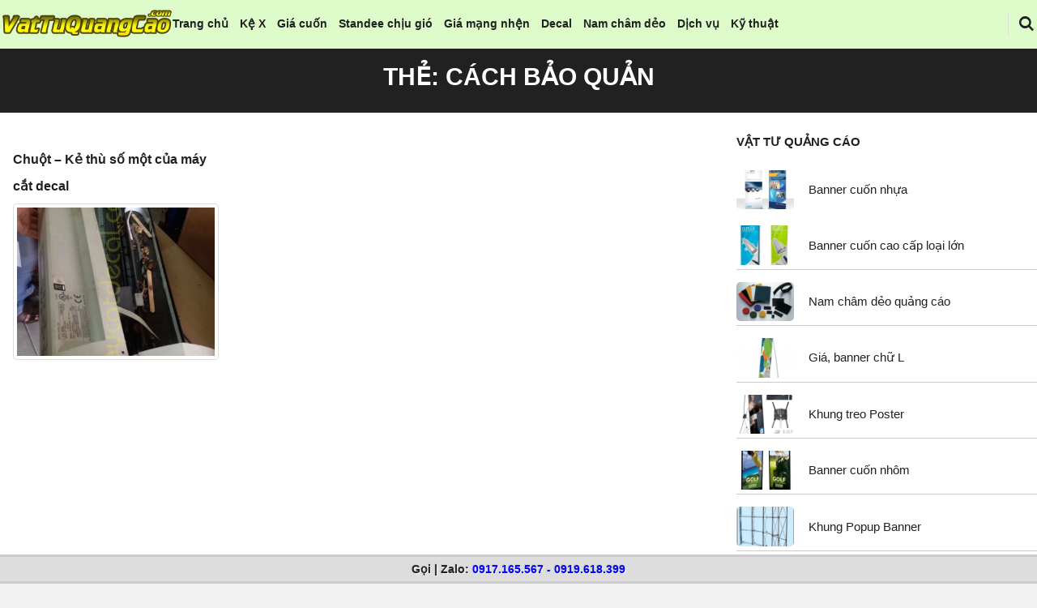

--- FILE ---
content_type: text/html; charset=UTF-8
request_url: https://vattuquangcao.com/tag/cach-bao-quan/
body_size: 14309
content:
<!DOCTYPE html>
<html class="no-js" lang="vi">
<head>
<meta charset="UTF-8">
<meta name="viewport" content="width=device-width, initial-scale=1">
<link rel="profile" href="https://gmpg.org/xfn/11">
<meta name='robots' content='index, follow, max-image-preview:large, max-snippet:-1, max-video-preview:-1' />
<!-- This site is optimized with the Yoast SEO plugin v26.8 - https://yoast.com/product/yoast-seo-wordpress/ -->
<title>cách bảo quản - Vật Tư Quảng Cáo</title>
<meta name="description" content="cách bảo quản - Vật Tư Quảng Cáo - cách bảo quản tại Vật Tư Quảng Cáo" />
<link rel="canonical" href="https://vattuquangcao.com/tag/cach-bao-quan/" />
<meta property="og:locale" content="vi_VN" />
<meta property="og:type" content="article" />
<meta property="og:title" content="cách bảo quản - Vật Tư Quảng Cáo" />
<meta property="og:description" content="cách bảo quản - Vật Tư Quảng Cáo - cách bảo quản tại Vật Tư Quảng Cáo" />
<meta property="og:url" content="https://vattuquangcao.com/tag/cach-bao-quan/" />
<meta property="og:site_name" content="Vật Tư Quảng Cáo" />
<meta name="twitter:card" content="summary_large_image" />
<script type="application/ld+json" class="yoast-schema-graph">{"@context":"https://schema.org","@graph":[{"@type":"CollectionPage","@id":"https://vattuquangcao.com/tag/cach-bao-quan/","url":"https://vattuquangcao.com/tag/cach-bao-quan/","name":"cách bảo quản - Vật Tư Quảng Cáo","isPartOf":{"@id":"https://vattuquangcao.com/#website"},"primaryImageOfPage":{"@id":"https://vattuquangcao.com/tag/cach-bao-quan/#primaryimage"},"image":{"@id":"https://vattuquangcao.com/tag/cach-bao-quan/#primaryimage"},"thumbnailUrl":"https://vattuquangcao.com/wp-content/uploads/2014/11/chuot_can_may_cat_decal2.jpg","description":"cách bảo quản - Vật Tư Quảng Cáo - cách bảo quản tại Vật Tư Quảng Cáo","breadcrumb":{"@id":"https://vattuquangcao.com/tag/cach-bao-quan/#breadcrumb"},"inLanguage":"vi"},{"@type":"ImageObject","inLanguage":"vi","@id":"https://vattuquangcao.com/tag/cach-bao-quan/#primaryimage","url":"https://vattuquangcao.com/wp-content/uploads/2014/11/chuot_can_may_cat_decal2.jpg","contentUrl":"https://vattuquangcao.com/wp-content/uploads/2014/11/chuot_can_may_cat_decal2.jpg","width":550,"height":604},{"@type":"BreadcrumbList","@id":"https://vattuquangcao.com/tag/cach-bao-quan/#breadcrumb","itemListElement":[{"@type":"ListItem","position":1,"name":"Vật Tư Quảng Cáo","item":"https://vattuquangcao.com/"},{"@type":"ListItem","position":2,"name":"cách bảo quản"}]},{"@type":"WebSite","@id":"https://vattuquangcao.com/#website","url":"https://vattuquangcao.com/","name":"Vật Tư Quảng Cáo","description":"","publisher":{"@id":"https://vattuquangcao.com/#organization"},"potentialAction":[{"@type":"SearchAction","target":{"@type":"EntryPoint","urlTemplate":"https://vattuquangcao.com/?s={search_term_string}"},"query-input":{"@type":"PropertyValueSpecification","valueRequired":true,"valueName":"search_term_string"}}],"inLanguage":"vi"},{"@type":"Organization","@id":"https://vattuquangcao.com/#organization","name":"Vật Tư Quảng Cáo","url":"https://vattuquangcao.com/","logo":{"@type":"ImageObject","inLanguage":"vi","@id":"https://vattuquangcao.com/#/schema/logo/image/","url":"https://vattuquangcao.com/wp-content/uploads/2020/06/logo-vattuquangcao.png","contentUrl":"https://vattuquangcao.com/wp-content/uploads/2020/06/logo-vattuquangcao.png","width":333,"height":56,"caption":"Vật Tư Quảng Cáo"},"image":{"@id":"https://vattuquangcao.com/#/schema/logo/image/"}}]}</script>
<!-- / Yoast SEO plugin. -->
<link rel="alternate" type="application/rss+xml" title="Dòng thông tin Vật Tư Quảng Cáo &raquo;" href="https://vattuquangcao.com/feed/" />
<link rel="alternate" type="application/rss+xml" title="Vật Tư Quảng Cáo &raquo; Dòng bình luận" href="https://vattuquangcao.com/comments/feed/" />
<link rel="alternate" type="application/rss+xml" title="Dòng thông tin cho Thẻ Vật Tư Quảng Cáo &raquo; cách bảo quản" href="https://vattuquangcao.com/tag/cach-bao-quan/feed/" />
<style id='wp-img-auto-sizes-contain-inline-css'>
img:is([sizes=auto i],[sizes^="auto," i]){contain-intrinsic-size:3000px 1500px}
/*# sourceURL=wp-img-auto-sizes-contain-inline-css */
</style>
<!-- <link rel='stylesheet' id='pt-cv-public-style-css' href='https://vattuquangcao.com/wp-content/plugins/content-views-query-and-display-post-page/public/assets/css/cv.css?ver=4.3' media='all' /> -->
<!-- <link rel='stylesheet' id='pt-cv-public-pro-style-css' href='https://vattuquangcao.com/wp-content/plugins/pt-content-views-pro/public/assets/css/cvpro.min.css?ver=6.2' media='all' /> -->
<link rel="stylesheet" type="text/css" href="//vattuquangcao.com/wp-content/cache/wpfc-minified/9k0ypbdc/e53k9.css" media="all"/>
<style id='wp-block-library-inline-css'>
:root{--wp-block-synced-color:#7a00df;--wp-block-synced-color--rgb:122,0,223;--wp-bound-block-color:var(--wp-block-synced-color);--wp-editor-canvas-background:#ddd;--wp-admin-theme-color:#007cba;--wp-admin-theme-color--rgb:0,124,186;--wp-admin-theme-color-darker-10:#006ba1;--wp-admin-theme-color-darker-10--rgb:0,107,160.5;--wp-admin-theme-color-darker-20:#005a87;--wp-admin-theme-color-darker-20--rgb:0,90,135;--wp-admin-border-width-focus:2px}@media (min-resolution:192dpi){:root{--wp-admin-border-width-focus:1.5px}}.wp-element-button{cursor:pointer}:root .has-very-light-gray-background-color{background-color:#eee}:root .has-very-dark-gray-background-color{background-color:#313131}:root .has-very-light-gray-color{color:#eee}:root .has-very-dark-gray-color{color:#313131}:root .has-vivid-green-cyan-to-vivid-cyan-blue-gradient-background{background:linear-gradient(135deg,#00d084,#0693e3)}:root .has-purple-crush-gradient-background{background:linear-gradient(135deg,#34e2e4,#4721fb 50%,#ab1dfe)}:root .has-hazy-dawn-gradient-background{background:linear-gradient(135deg,#faaca8,#dad0ec)}:root .has-subdued-olive-gradient-background{background:linear-gradient(135deg,#fafae1,#67a671)}:root .has-atomic-cream-gradient-background{background:linear-gradient(135deg,#fdd79a,#004a59)}:root .has-nightshade-gradient-background{background:linear-gradient(135deg,#330968,#31cdcf)}:root .has-midnight-gradient-background{background:linear-gradient(135deg,#020381,#2874fc)}:root{--wp--preset--font-size--normal:16px;--wp--preset--font-size--huge:42px}.has-regular-font-size{font-size:1em}.has-larger-font-size{font-size:2.625em}.has-normal-font-size{font-size:var(--wp--preset--font-size--normal)}.has-huge-font-size{font-size:var(--wp--preset--font-size--huge)}.has-text-align-center{text-align:center}.has-text-align-left{text-align:left}.has-text-align-right{text-align:right}.has-fit-text{white-space:nowrap!important}#end-resizable-editor-section{display:none}.aligncenter{clear:both}.items-justified-left{justify-content:flex-start}.items-justified-center{justify-content:center}.items-justified-right{justify-content:flex-end}.items-justified-space-between{justify-content:space-between}.screen-reader-text{border:0;clip-path:inset(50%);height:1px;margin:-1px;overflow:hidden;padding:0;position:absolute;width:1px;word-wrap:normal!important}.screen-reader-text:focus{background-color:#ddd;clip-path:none;color:#444;display:block;font-size:1em;height:auto;left:5px;line-height:normal;padding:15px 23px 14px;text-decoration:none;top:5px;width:auto;z-index:100000}html :where(.has-border-color){border-style:solid}html :where([style*=border-top-color]){border-top-style:solid}html :where([style*=border-right-color]){border-right-style:solid}html :where([style*=border-bottom-color]){border-bottom-style:solid}html :where([style*=border-left-color]){border-left-style:solid}html :where([style*=border-width]){border-style:solid}html :where([style*=border-top-width]){border-top-style:solid}html :where([style*=border-right-width]){border-right-style:solid}html :where([style*=border-bottom-width]){border-bottom-style:solid}html :where([style*=border-left-width]){border-left-style:solid}html :where(img[class*=wp-image-]){height:auto;max-width:100%}:where(figure){margin:0 0 1em}html :where(.is-position-sticky){--wp-admin--admin-bar--position-offset:var(--wp-admin--admin-bar--height,0px)}@media screen and (max-width:600px){html :where(.is-position-sticky){--wp-admin--admin-bar--position-offset:0px}}
/*# sourceURL=wp-block-library-inline-css */
</style><style id='global-styles-inline-css'>
:root{--wp--preset--aspect-ratio--square: 1;--wp--preset--aspect-ratio--4-3: 4/3;--wp--preset--aspect-ratio--3-4: 3/4;--wp--preset--aspect-ratio--3-2: 3/2;--wp--preset--aspect-ratio--2-3: 2/3;--wp--preset--aspect-ratio--16-9: 16/9;--wp--preset--aspect-ratio--9-16: 9/16;--wp--preset--color--black: #000000;--wp--preset--color--cyan-bluish-gray: #abb8c3;--wp--preset--color--white: #ffffff;--wp--preset--color--pale-pink: #f78da7;--wp--preset--color--vivid-red: #cf2e2e;--wp--preset--color--luminous-vivid-orange: #ff6900;--wp--preset--color--luminous-vivid-amber: #fcb900;--wp--preset--color--light-green-cyan: #7bdcb5;--wp--preset--color--vivid-green-cyan: #00d084;--wp--preset--color--pale-cyan-blue: #8ed1fc;--wp--preset--color--vivid-cyan-blue: #0693e3;--wp--preset--color--vivid-purple: #9b51e0;--wp--preset--gradient--vivid-cyan-blue-to-vivid-purple: linear-gradient(135deg,rgb(6,147,227) 0%,rgb(155,81,224) 100%);--wp--preset--gradient--light-green-cyan-to-vivid-green-cyan: linear-gradient(135deg,rgb(122,220,180) 0%,rgb(0,208,130) 100%);--wp--preset--gradient--luminous-vivid-amber-to-luminous-vivid-orange: linear-gradient(135deg,rgb(252,185,0) 0%,rgb(255,105,0) 100%);--wp--preset--gradient--luminous-vivid-orange-to-vivid-red: linear-gradient(135deg,rgb(255,105,0) 0%,rgb(207,46,46) 100%);--wp--preset--gradient--very-light-gray-to-cyan-bluish-gray: linear-gradient(135deg,rgb(238,238,238) 0%,rgb(169,184,195) 100%);--wp--preset--gradient--cool-to-warm-spectrum: linear-gradient(135deg,rgb(74,234,220) 0%,rgb(151,120,209) 20%,rgb(207,42,186) 40%,rgb(238,44,130) 60%,rgb(251,105,98) 80%,rgb(254,248,76) 100%);--wp--preset--gradient--blush-light-purple: linear-gradient(135deg,rgb(255,206,236) 0%,rgb(152,150,240) 100%);--wp--preset--gradient--blush-bordeaux: linear-gradient(135deg,rgb(254,205,165) 0%,rgb(254,45,45) 50%,rgb(107,0,62) 100%);--wp--preset--gradient--luminous-dusk: linear-gradient(135deg,rgb(255,203,112) 0%,rgb(199,81,192) 50%,rgb(65,88,208) 100%);--wp--preset--gradient--pale-ocean: linear-gradient(135deg,rgb(255,245,203) 0%,rgb(182,227,212) 50%,rgb(51,167,181) 100%);--wp--preset--gradient--electric-grass: linear-gradient(135deg,rgb(202,248,128) 0%,rgb(113,206,126) 100%);--wp--preset--gradient--midnight: linear-gradient(135deg,rgb(2,3,129) 0%,rgb(40,116,252) 100%);--wp--preset--font-size--small: 13px;--wp--preset--font-size--medium: 20px;--wp--preset--font-size--large: 36px;--wp--preset--font-size--x-large: 42px;--wp--preset--spacing--20: 0.44rem;--wp--preset--spacing--30: 0.67rem;--wp--preset--spacing--40: 1rem;--wp--preset--spacing--50: 1.5rem;--wp--preset--spacing--60: 2.25rem;--wp--preset--spacing--70: 3.38rem;--wp--preset--spacing--80: 5.06rem;--wp--preset--shadow--natural: 6px 6px 9px rgba(0, 0, 0, 0.2);--wp--preset--shadow--deep: 12px 12px 50px rgba(0, 0, 0, 0.4);--wp--preset--shadow--sharp: 6px 6px 0px rgba(0, 0, 0, 0.2);--wp--preset--shadow--outlined: 6px 6px 0px -3px rgb(255, 255, 255), 6px 6px rgb(0, 0, 0);--wp--preset--shadow--crisp: 6px 6px 0px rgb(0, 0, 0);}:where(.is-layout-flex){gap: 0.5em;}:where(.is-layout-grid){gap: 0.5em;}body .is-layout-flex{display: flex;}.is-layout-flex{flex-wrap: wrap;align-items: center;}.is-layout-flex > :is(*, div){margin: 0;}body .is-layout-grid{display: grid;}.is-layout-grid > :is(*, div){margin: 0;}:where(.wp-block-columns.is-layout-flex){gap: 2em;}:where(.wp-block-columns.is-layout-grid){gap: 2em;}:where(.wp-block-post-template.is-layout-flex){gap: 1.25em;}:where(.wp-block-post-template.is-layout-grid){gap: 1.25em;}.has-black-color{color: var(--wp--preset--color--black) !important;}.has-cyan-bluish-gray-color{color: var(--wp--preset--color--cyan-bluish-gray) !important;}.has-white-color{color: var(--wp--preset--color--white) !important;}.has-pale-pink-color{color: var(--wp--preset--color--pale-pink) !important;}.has-vivid-red-color{color: var(--wp--preset--color--vivid-red) !important;}.has-luminous-vivid-orange-color{color: var(--wp--preset--color--luminous-vivid-orange) !important;}.has-luminous-vivid-amber-color{color: var(--wp--preset--color--luminous-vivid-amber) !important;}.has-light-green-cyan-color{color: var(--wp--preset--color--light-green-cyan) !important;}.has-vivid-green-cyan-color{color: var(--wp--preset--color--vivid-green-cyan) !important;}.has-pale-cyan-blue-color{color: var(--wp--preset--color--pale-cyan-blue) !important;}.has-vivid-cyan-blue-color{color: var(--wp--preset--color--vivid-cyan-blue) !important;}.has-vivid-purple-color{color: var(--wp--preset--color--vivid-purple) !important;}.has-black-background-color{background-color: var(--wp--preset--color--black) !important;}.has-cyan-bluish-gray-background-color{background-color: var(--wp--preset--color--cyan-bluish-gray) !important;}.has-white-background-color{background-color: var(--wp--preset--color--white) !important;}.has-pale-pink-background-color{background-color: var(--wp--preset--color--pale-pink) !important;}.has-vivid-red-background-color{background-color: var(--wp--preset--color--vivid-red) !important;}.has-luminous-vivid-orange-background-color{background-color: var(--wp--preset--color--luminous-vivid-orange) !important;}.has-luminous-vivid-amber-background-color{background-color: var(--wp--preset--color--luminous-vivid-amber) !important;}.has-light-green-cyan-background-color{background-color: var(--wp--preset--color--light-green-cyan) !important;}.has-vivid-green-cyan-background-color{background-color: var(--wp--preset--color--vivid-green-cyan) !important;}.has-pale-cyan-blue-background-color{background-color: var(--wp--preset--color--pale-cyan-blue) !important;}.has-vivid-cyan-blue-background-color{background-color: var(--wp--preset--color--vivid-cyan-blue) !important;}.has-vivid-purple-background-color{background-color: var(--wp--preset--color--vivid-purple) !important;}.has-black-border-color{border-color: var(--wp--preset--color--black) !important;}.has-cyan-bluish-gray-border-color{border-color: var(--wp--preset--color--cyan-bluish-gray) !important;}.has-white-border-color{border-color: var(--wp--preset--color--white) !important;}.has-pale-pink-border-color{border-color: var(--wp--preset--color--pale-pink) !important;}.has-vivid-red-border-color{border-color: var(--wp--preset--color--vivid-red) !important;}.has-luminous-vivid-orange-border-color{border-color: var(--wp--preset--color--luminous-vivid-orange) !important;}.has-luminous-vivid-amber-border-color{border-color: var(--wp--preset--color--luminous-vivid-amber) !important;}.has-light-green-cyan-border-color{border-color: var(--wp--preset--color--light-green-cyan) !important;}.has-vivid-green-cyan-border-color{border-color: var(--wp--preset--color--vivid-green-cyan) !important;}.has-pale-cyan-blue-border-color{border-color: var(--wp--preset--color--pale-cyan-blue) !important;}.has-vivid-cyan-blue-border-color{border-color: var(--wp--preset--color--vivid-cyan-blue) !important;}.has-vivid-purple-border-color{border-color: var(--wp--preset--color--vivid-purple) !important;}.has-vivid-cyan-blue-to-vivid-purple-gradient-background{background: var(--wp--preset--gradient--vivid-cyan-blue-to-vivid-purple) !important;}.has-light-green-cyan-to-vivid-green-cyan-gradient-background{background: var(--wp--preset--gradient--light-green-cyan-to-vivid-green-cyan) !important;}.has-luminous-vivid-amber-to-luminous-vivid-orange-gradient-background{background: var(--wp--preset--gradient--luminous-vivid-amber-to-luminous-vivid-orange) !important;}.has-luminous-vivid-orange-to-vivid-red-gradient-background{background: var(--wp--preset--gradient--luminous-vivid-orange-to-vivid-red) !important;}.has-very-light-gray-to-cyan-bluish-gray-gradient-background{background: var(--wp--preset--gradient--very-light-gray-to-cyan-bluish-gray) !important;}.has-cool-to-warm-spectrum-gradient-background{background: var(--wp--preset--gradient--cool-to-warm-spectrum) !important;}.has-blush-light-purple-gradient-background{background: var(--wp--preset--gradient--blush-light-purple) !important;}.has-blush-bordeaux-gradient-background{background: var(--wp--preset--gradient--blush-bordeaux) !important;}.has-luminous-dusk-gradient-background{background: var(--wp--preset--gradient--luminous-dusk) !important;}.has-pale-ocean-gradient-background{background: var(--wp--preset--gradient--pale-ocean) !important;}.has-electric-grass-gradient-background{background: var(--wp--preset--gradient--electric-grass) !important;}.has-midnight-gradient-background{background: var(--wp--preset--gradient--midnight) !important;}.has-small-font-size{font-size: var(--wp--preset--font-size--small) !important;}.has-medium-font-size{font-size: var(--wp--preset--font-size--medium) !important;}.has-large-font-size{font-size: var(--wp--preset--font-size--large) !important;}.has-x-large-font-size{font-size: var(--wp--preset--font-size--x-large) !important;}
/*# sourceURL=global-styles-inline-css */
</style>
<style id='classic-theme-styles-inline-css'>
/*! This file is auto-generated */
.wp-block-button__link{color:#fff;background-color:#32373c;border-radius:9999px;box-shadow:none;text-decoration:none;padding:calc(.667em + 2px) calc(1.333em + 2px);font-size:1.125em}.wp-block-file__button{background:#32373c;color:#fff;text-decoration:none}
/*# sourceURL=/wp-includes/css/classic-themes.min.css */
</style>
<!-- <link rel='stylesheet' id='wp-components-css' href='https://vattuquangcao.com/wp-includes/css/dist/components/style.min.css?ver=09fc97ac74da208565c1b8f0f423aa35' media='all' /> -->
<!-- <link rel='stylesheet' id='wp-preferences-css' href='https://vattuquangcao.com/wp-includes/css/dist/preferences/style.min.css?ver=09fc97ac74da208565c1b8f0f423aa35' media='all' /> -->
<!-- <link rel='stylesheet' id='wp-block-editor-css' href='https://vattuquangcao.com/wp-includes/css/dist/block-editor/style.min.css?ver=09fc97ac74da208565c1b8f0f423aa35' media='all' /> -->
<!-- <link rel='stylesheet' id='wp-reusable-blocks-css' href='https://vattuquangcao.com/wp-includes/css/dist/reusable-blocks/style.min.css?ver=09fc97ac74da208565c1b8f0f423aa35' media='all' /> -->
<!-- <link rel='stylesheet' id='wp-patterns-css' href='https://vattuquangcao.com/wp-includes/css/dist/patterns/style.min.css?ver=09fc97ac74da208565c1b8f0f423aa35' media='all' /> -->
<!-- <link rel='stylesheet' id='wp-editor-css' href='https://vattuquangcao.com/wp-includes/css/dist/editor/style.min.css?ver=09fc97ac74da208565c1b8f0f423aa35' media='all' /> -->
<!-- <link rel='stylesheet' id='drop_shadow_block-style-css-css' href='https://vattuquangcao.com/wp-content/plugins/drop-shadow-boxes/block/blocks.style.build.css?ver=1.7.14' media='all' /> -->
<!-- <link rel='stylesheet' id='ez-toc-css' href='https://vattuquangcao.com/wp-content/plugins/easy-table-of-contents/assets/css/screen.min.css?ver=2.0.80' media='all' /> -->
<link rel="stylesheet" type="text/css" href="//vattuquangcao.com/wp-content/cache/wpfc-minified/k25h9ql8/e4zjs.css" media="all"/>
<style id='ez-toc-inline-css'>
div#ez-toc-container .ez-toc-title {font-size: 120%;}div#ez-toc-container .ez-toc-title {font-weight: 500;}div#ez-toc-container ul li , div#ez-toc-container ul li a {font-size: 95%;}div#ez-toc-container ul li , div#ez-toc-container ul li a {font-weight: 500;}div#ez-toc-container nav ul ul li {font-size: 90%;}div#ez-toc-container {width: 96%;}.ez-toc-box-title {font-weight: bold; margin-bottom: 10px; text-align: center; text-transform: uppercase; letter-spacing: 1px; color: #666; padding-bottom: 5px;position:absolute;top:-4%;left:5%;background-color: inherit;transition: top 0.3s ease;}.ez-toc-box-title.toc-closed {top:-25%;}
.ez-toc-container-direction {direction: ltr;}.ez-toc-counter ul{counter-reset: item ;}.ez-toc-counter nav ul li a::before {content: counters(item, '.', decimal) '. ';display: inline-block;counter-increment: item;flex-grow: 0;flex-shrink: 0;margin-right: .2em; float: left; }.ez-toc-widget-direction {direction: ltr;}.ez-toc-widget-container ul{counter-reset: item ;}.ez-toc-widget-container nav ul li a::before {content: counters(item, '.', decimal) '. ';display: inline-block;counter-increment: item;flex-grow: 0;flex-shrink: 0;margin-right: .2em; float: left; }
/*# sourceURL=ez-toc-inline-css */
</style>
<!-- <link rel='stylesheet' id='outbuilt-style-css' href='https://vattuquangcao.com/wp-content/themes/outbuilt/style.css?ver=1.0.6' media='all' /> -->
<!-- <link rel='stylesheet' id='outbuilt-magnific-popup-css-css' href='https://vattuquangcao.com/wp-content/themes/outbuilt/assets/css/magnific-popup.css?ver=1.0.6' media='all' /> -->
<!-- <link rel='stylesheet' id='jquery-lazyloadxt-spinner-css-css' href='//vattuquangcao.com/wp-content/plugins/a3-lazy-load/assets/css/jquery.lazyloadxt.spinner.css?ver=09fc97ac74da208565c1b8f0f423aa35' media='all' /> -->
<!-- <link rel='stylesheet' id='a3a3_lazy_load-css' href='//vattuquangcao.com/wp-content/uploads/sass/a3_lazy_load.min.css?ver=1595045156' media='all' /> -->
<link rel="stylesheet" type="text/css" href="//vattuquangcao.com/wp-content/cache/wpfc-minified/ef9lr77m/btf8k.css" media="all"/>
<script src='//vattuquangcao.com/wp-content/cache/wpfc-minified/f3ycz935/btf8k.js' type="text/javascript"></script>
<!-- <script src="https://vattuquangcao.com/wp-includes/js/jquery/jquery.min.js?ver=3.7.1" id="jquery-core-js"></script> -->
<!-- <script src="https://vattuquangcao.com/wp-includes/js/jquery/jquery-migrate.min.js?ver=3.4.1" id="jquery-migrate-js"></script> -->
<script id="jquery-lazyloadxt-js-extra">
var a3_lazyload_params = {"apply_images":"1","apply_videos":"1"};
//# sourceURL=jquery-lazyloadxt-js-extra
</script>
<script src='//vattuquangcao.com/wp-content/cache/wpfc-minified/7y0verh0/btf8k.js' type="text/javascript"></script>
<!-- <script src="//vattuquangcao.com/wp-content/plugins/a3-lazy-load/assets/js/jquery.lazyloadxt.extra.min.js?ver=2.7.6" id="jquery-lazyloadxt-js"></script> -->
<!-- <script src="//vattuquangcao.com/wp-content/plugins/a3-lazy-load/assets/js/jquery.lazyloadxt.srcset.min.js?ver=2.7.6" id="jquery-lazyloadxt-srcset-js"></script> -->
<script id="jquery-lazyloadxt-extend-js-extra">
var a3_lazyload_extend_params = {"edgeY":"0","horizontal_container_classnames":""};
//# sourceURL=jquery-lazyloadxt-extend-js-extra
</script>
<script src='//vattuquangcao.com/wp-content/cache/wpfc-minified/dt23x3bg/btf8k.js' type="text/javascript"></script>
<!-- <script src="//vattuquangcao.com/wp-content/plugins/a3-lazy-load/assets/js/jquery.lazyloadxt.extend.js?ver=2.7.6" id="jquery-lazyloadxt-extend-js"></script> -->
<link rel="https://api.w.org/" href="https://vattuquangcao.com/wp-json/" /><link rel="alternate" title="JSON" type="application/json" href="https://vattuquangcao.com/wp-json/wp/v2/tags/296" /><link rel="icon" href="https://vattuquangcao.com/wp-content/uploads/2020/06/cropped-logo-onboom-333-32x32.png" sizes="32x32" />
<link rel="icon" href="https://vattuquangcao.com/wp-content/uploads/2020/06/cropped-logo-onboom-333-192x192.png" sizes="192x192" />
<link rel="apple-touch-icon" href="https://vattuquangcao.com/wp-content/uploads/2020/06/cropped-logo-onboom-333-180x180.png" />
<meta name="msapplication-TileImage" content="https://vattuquangcao.com/wp-content/uploads/2020/06/cropped-logo-onboom-333-270x270.png" />
<style id="wp-custom-css">
.site-header .container {
min-height: 6rem;
}
.featured-posts {
margin-bottom: 2rem;
}
.entry-meta, .events.list-style .event-meta, .events.grid-style .event-meta, .posts-grid.overlay-style .entry-header {
display: none;
}
.archive-header {
margin-bottom: 2rem;
min-height: 3rem;
padding: 1.5rem 0;
}
.content-area {
margin-bottom: 2rem;
max-width: 100% !important;
}
.site-content {
margin-bottom: -4rem;
}
.outbuilt-recent-posts .recent-posts-info {
display: none;
}
.outbuilt-recent-posts.classic li {
display: flex;
align-items: center;
justify-content: center;
border-top: 0;
}
table th, table td {
padding: 0.5rem 0.4rem;
text-align: left;
vertical-align: middle;
font-size: 14px;
border: 1px solid #ddd;
}
.widget li {
padding: .5rem 0;
border-bottom: 1px solid #ccc;
}
.widget.widget_text a, .widget.widget_custom_html a {
border-bottom: none;
}
.pt-cv-thumbnail.pull-left {
max-width: 60px !important;
margin-top: 10px !important;
}
.sidebar-footer {
padding: 2rem 0 0;
}
.right-sidebar .widget-area {
padding-left: 2rem;
}
.footer-box {
z-index: 8888;
position: fixed;
bottom: 0;
width: 100%;
right: 0;
left: 0;
height: auto;
display: block;
float: center;
text-align: center;
font-size: 14px;
color: #222;
text-shadow: -1px -1px 0px #ccc, 1px 1px 0px #fcfcfc, 1px 1px 0px #ccc;
font-weight: 600;
background-color: #ddd;
border-top: 3px solid #ccc;
border-bottom: 3px solid #ccc;
margin: 0;
padding: 1px 0;
}
.footer-text a {
color: white !important;
}		</style>
<style id="kirki-inline-styles">@media (min-width: 1200px){.container, .elementor-section.elementor-section-boxed > .elementor-container{max-width:128rem;}}.site-header{background-color:#defbca;}.site-title a{font-family:-apple-system, BlinkMacSystemFont, "Segoe UI", Roboto, Oxygen-Sans, Ubuntu, Cantarell, "Helvetica Neue", sans-serif!important;font-size:30px!important;font-weight:700;letter-spacing:0px!important;text-transform:uppercase!important;color:#212121!important;}.menu-primary-items a{font-family:-apple-system, BlinkMacSystemFont, "Segoe UI", Roboto, Oxygen-Sans, Ubuntu, Cantarell, "Helvetica Neue", sans-serif!important;font-size:14px!important;font-weight:700;letter-spacing:0px!important;}.menu-primary-items li{margin-right:1rem;}.menu-mobile-items a{font-family:-apple-system, BlinkMacSystemFont, "Segoe UI", Roboto, Oxygen-Sans, Ubuntu, Cantarell, "Helvetica Neue", sans-serif!important;font-size:14px!important;font-weight:700;letter-spacing:0px!important;text-transform:none!important;}.mobile-navigation .menu-mobile{background-color:#31610e;}.archive-header .archive-title{font-family:-apple-system, BlinkMacSystemFont, "Segoe UI", Roboto, Oxygen-Sans, Ubuntu, Cantarell, "Helvetica Neue", sans-serif;font-size:30px;font-weight:700;letter-spacing:0px;text-transform:uppercase;color:#ffffff;}#tribe-events-content a,.author-bio .author-social-links a:hover,.author-bio .description .name a:hover,.contact-info-widget.default i,.entry-content a,.entry-meta .sermon-speaker a,.entry-meta a:hover,.entry-meta a:visited:hover,.footer-text a,.logged-in-as a,.menu a:hover,.menu li.current-menu-item > a,.menu li:hover > a,.more-link,.more-link:visited,.outbuilt-recent-posts .recent-posts-comments a:hover,.pagination .page-numbers.current,.pagination .page-numbers:hover,.post-carousel .cat-links a,.post-featured .entry-title a:hover,.post-featured-grid .entry-title a:hover,.post-pagination .post-detail a,.post-slider .entry-title a:hover,.search-icon .search-toggle:hover,.search-icon .search-toggle:visited:hover,.sidebar-footer .widget a:hover,.sidebar-footer a:hover,.single-tribe_events a.tribe-events-gcal,.single-tribe_events a.tribe-events-gcal:hover,.single-tribe_events a.tribe-events-ical,.single-tribe_events a.tribe-events-ical:hover,.tag-links a,.tribe-events .tribe-events-c-ical__link,.tribe-events-back a:visited,.widget a:hover,.widget-tj-recent-posts .tj-recent-posts .recent-posts-comments a:hover,.woocommerce-account .woocommerce-MyAccount-navigation li.is-active a,.woocommerce-account .woocommerce-MyAccount-navigation li.is-active a:hover,a:hover,a:visited:hover{color:#2d6703;}.author-badge,.back-to-top,.button:focus,.button:hover,.cat-links.cat-bg a,.contact-info-widget li.skype a,.menu li.btn a,.mobile-navigation .menu-mobile,.percentage-type .review-bar .bar,.point-type .review-bar .bar,.review-heading,.review-score,.site-header-cart .cart-contents .count,.site-header-cart .woocommerce-mini-cart__buttons a.checkout,.site-header-cart .woocommerce-mini-cart__buttons a:hover,.site-header-cart .woocommerce-mini-cart__buttons a:visited:hover,.tribe-common .tribe-common-c-btn,.tribe-common .tribe-common-c-btn:hover,.tribe-common a.tribe-common-c-btn,.tribe-common a.tribe-common-c-btn:hover,.tribe-events .tribe-events-c-ical__link:hover,.wc-button-actions li i:hover,::-moz-selection,::selection,button.mfp-close:hover,button:focus,button:hover,input[type="button"]:focus,input[type="button"]:hover,input[type="reset"]:focus,input[type="reset"]:hover,input[type="submit"]:focus,input[type="submit"]:hover{background-color:#2d6703;}.menu .sub-menu li:hover,.more-link,.tribe-events .tribe-events-c-ical__link,.widget-title::after{border-color:#2d6703;}body{font-family:-apple-system, BlinkMacSystemFont, "Segoe UI", Roboto, Oxygen-Sans, Ubuntu, Cantarell, "Helvetica Neue", sans-serif;font-size:16px;font-weight:400;letter-spacing:0px;text-transform:none;}h1,h1 a,h1 a:visited,h2,h2 a,h2 a:visited,h3,h3 a,h3 a:visited,h4,h4 a,h4 a:visited,h5,h5 a,h5 a:visited,h6,h6 a,h6 a:visited{font-family:-apple-system, BlinkMacSystemFont, "Segoe UI", Roboto, Oxygen-Sans, Ubuntu, Cantarell, "Helvetica Neue", sans-serif;font-weight:700;letter-spacing:0px;text-transform:none;}.button,.contact-info-widget li.skype a,button,input[type="button"],input[type="reset"],input[type="submit"]{font-family:-apple-system, BlinkMacSystemFont, "Segoe UI", Roboto, Oxygen-Sans, Ubuntu, Cantarell, "Helvetica Neue", sans-serif;font-size:13px;font-weight:400;letter-spacing:0px;line-height:1;text-transform:uppercase;}.widget-title{font-family:-apple-system, BlinkMacSystemFont, "Segoe UI", Roboto, Oxygen-Sans, Ubuntu, Cantarell, "Helvetica Neue", sans-serif;font-size:15px;font-weight:700;letter-spacing:0px;text-transform:uppercase;color:#212121;}.sidebar-footer{background-color:#456f29;}.sidebar-footer .widget-title{font-family:-apple-system, BlinkMacSystemFont, "Segoe UI", Roboto, Oxygen-Sans, Ubuntu, Cantarell, "Helvetica Neue", sans-serif;font-size:15px;font-weight:700;letter-spacing:0px;text-transform:uppercase;color:#ffffff;}.copyright{font-family:-apple-system, BlinkMacSystemFont, "Segoe UI", Roboto, Oxygen-Sans, Ubuntu, Cantarell, "Helvetica Neue", sans-serif;font-size:13px;font-weight:400;letter-spacing:0px;text-transform:none;}</style><!-- <link rel='stylesheet' id='dropshadowboxes_css-css' href='https://vattuquangcao.com/wp-content/plugins/drop-shadow-boxes/css/dropshadowboxes.css?ver=1.7.14' media='all' /> -->
<link rel="stylesheet" type="text/css" href="//vattuquangcao.com/wp-content/cache/wpfc-minified/k2rtd3sh/btf8k.css" media="all"/>
</head>
<body data-rsssl=1 class="archive tag tag-cach-bao-quan tag-296 wp-custom-logo wp-embed-responsive wp-theme-outbuilt outbuilt-theme full-width-container right-sidebar">
<div class="page-loading">
<div class="loader">
<svg class="circular" viewBox="25 25 50 50">
<circle class="path" cx="50" cy="50" r="20" fill="none" stroke-width="2" stroke-miterlimit="10" />
</svg>
</div>
</div>
<div id="page" class="site">
<nav class="mobile-navigation">
<a href="#" class="menu-mobile"><i class="icon-cancel"></i> Close Menu</a>
<div class="icon-navigation">
<form id="searchform-mobile" method="get" action="https://vattuquangcao.com/">
<input class="search-field" type="search" name="s" id="s" placeholder="Press enter to search &hellip;" autocomplete="off" value="" title="Search for:">
</form>
</div>
<ul id="menu-mobile-items" class="menu-mobile-items"><li id="menu-item-7" class="menu-item menu-item-type-custom menu-item-object-custom menu-item-home menu-item-7"><a href="https://vattuquangcao.com">Trang chủ</a></li>
<li id="menu-item-10" class="menu-item menu-item-type-taxonomy menu-item-object-category menu-item-10"><a href="https://vattuquangcao.com/v/vat-tu-quang-cao/ke-x/">Kệ X</a></li>
<li id="menu-item-9" class="menu-item menu-item-type-taxonomy menu-item-object-category menu-item-9"><a href="https://vattuquangcao.com/v/vat-tu-quang-cao/gia-cuon/">Giá cuốn</a></li>
<li id="menu-item-208" class="menu-item menu-item-type-taxonomy menu-item-object-category menu-item-208"><a href="https://vattuquangcao.com/v/vat-tu-quang-cao/standee-chiu-gio/">Standee chịu gió</a></li>
<li id="menu-item-327" class="menu-item menu-item-type-taxonomy menu-item-object-category menu-item-327"><a href="https://vattuquangcao.com/v/vat-tu-quang-cao/gia-mang-nhen-popup-banner/">Giá mạng nhện</a></li>
<li id="menu-item-321" class="menu-item menu-item-type-taxonomy menu-item-object-category menu-item-321"><a href="https://vattuquangcao.com/v/vat-tu-quang-cao/decal-2/">Decal</a></li>
<li id="menu-item-2354" class="menu-item menu-item-type-taxonomy menu-item-object-category menu-item-2354"><a href="https://vattuquangcao.com/v/vat-tu-quang-cao/nam-cham-deo/">Nam châm dẻo</a></li>
<li id="menu-item-2603" class="menu-item menu-item-type-taxonomy menu-item-object-category menu-item-2603"><a href="https://vattuquangcao.com/v/dich-vu/">Dịch vụ</a></li>
<li id="menu-item-2602" class="menu-item menu-item-type-taxonomy menu-item-object-category menu-item-2602"><a href="https://vattuquangcao.com/v/huong-dan-ky-thuat/">Kỹ thuật</a></li>
</ul>    </nav>
<div class="wide-container">
<header id="masthead" class="site-header">
<div class="container">
<div class="site-branding">
<div class="logo">
<a href="https://vattuquangcao.com" rel="home">
<img srcset="https://vattuquangcao.com/wp-content/uploads/2020/06/logo-vattuquangcao.png 2x" src="https://vattuquangcao.com/wp-content/uploads/2020/06/cropped-logo-vattuquangcao-2.png" alt="Vật Tư Quảng Cáo" />
</a>
</div>
</div>
<nav class="main-navigation" id="site-navigation">
<ul id="menu-primary-items" class="menu-primary-items menu"><li class="menu-item menu-item-type-custom menu-item-object-custom menu-item-home menu-item-7"><a href="https://vattuquangcao.com">Trang chủ</a></li>
<li class="menu-item menu-item-type-taxonomy menu-item-object-category menu-item-10"><a href="https://vattuquangcao.com/v/vat-tu-quang-cao/ke-x/">Kệ X</a></li>
<li class="menu-item menu-item-type-taxonomy menu-item-object-category menu-item-9"><a href="https://vattuquangcao.com/v/vat-tu-quang-cao/gia-cuon/">Giá cuốn</a></li>
<li class="menu-item menu-item-type-taxonomy menu-item-object-category menu-item-208"><a href="https://vattuquangcao.com/v/vat-tu-quang-cao/standee-chiu-gio/">Standee chịu gió</a></li>
<li class="menu-item menu-item-type-taxonomy menu-item-object-category menu-item-327"><a href="https://vattuquangcao.com/v/vat-tu-quang-cao/gia-mang-nhen-popup-banner/">Giá mạng nhện</a></li>
<li class="menu-item menu-item-type-taxonomy menu-item-object-category menu-item-321"><a href="https://vattuquangcao.com/v/vat-tu-quang-cao/decal-2/">Decal</a></li>
<li class="menu-item menu-item-type-taxonomy menu-item-object-category menu-item-2354"><a href="https://vattuquangcao.com/v/vat-tu-quang-cao/nam-cham-deo/">Nam châm dẻo</a></li>
<li class="menu-item menu-item-type-taxonomy menu-item-object-category menu-item-2603"><a href="https://vattuquangcao.com/v/dich-vu/">Dịch vụ</a></li>
<li class="menu-item menu-item-type-taxonomy menu-item-object-category menu-item-2602"><a href="https://vattuquangcao.com/v/huong-dan-ky-thuat/">Kỹ thuật</a></li>
</ul>
<a href="#" class="menu-mobile"><i class="icon-menu"></i></a>
<div class="right-navigation">
<div class="search-icon">
<a href="#search-overlay" class="search-toggle">
<i class="icon-search"></i>
</a>
</div>
</div>
</nav>
</div><!-- .container -->
</header><!-- #masthead -->
<div class="archive-header">
<div class="archive-content">
<h1 class="archive-title">Thẻ: <span>cách bảo quản</span></h1>                            </div>
</div><!-- .archive-header -->
<div id="content" class="site-content">
<div class="container">
<div id="primary" class="content-area">
<main id="main" class="site-main">
<div class="posts">
<div class='cvp-replayout post-0000 post type-post status-publish format-standard has-post-thumbnail category-huong-dan-ky-thuat tag-ay-cat-decal tag-cach-bao-quan tag-chuot-can-may-decal tag-con-trung-can-day-dan-du-lieu-may-cat-decal tag-con-trung-can-may-decal tag-may-cat-decal entry'><div class="pt-cv-wrapper"><div class="pt-cv-view pt-cv-grid pt-cv-colsys pt-cv-same-height pt-cv-post-border" id="pt-cv-view-26793a3c19"><div data-id="pt-cv-page-1" class="pt-cv-page" data-cvc="3" data-cvct="3" data-cvcm="1"><div class="col-md-4 col-sm-4 col-xs-12 pt-cv-content-item pt-cv-1-col"  data-pid="2488"><div class='pt-cv-ifield'><h2 class="pt-cv-title"><a href="https://vattuquangcao.com/chuot-ke-thu-so-mot-cua-may-cat-decal/" class="_self cvplbd" target="_self" >Chuột &#8211; Kẻ thù số một của máy cắt decal</a></h2>
<a href="https://vattuquangcao.com/chuot-ke-thu-so-mot-cua-may-cat-decal/" class="_self pt-cv-href-thumbnail pt-cv-thumb-default cvplbd" target="_self" ><img width="400" height="300" src="https://vattuquangcao.com/wp-content/uploads/2014/11/chuot_can_may_cat_decal2-400x300.jpg" class="pt-cv-thumbnail img-thumbnail skip-lazy " alt="Chuột - Kẻ thù số một của máy cắt decal" decoding="async" /></a></div></div></div></div></div>			<style type="text/css" id="pt-cv-inline-style-98ba151bka">#pt-cv-view-26793a3c19.pt-cv-post-border { margin: 0; border-top-width: 1px; border-left-width: 1px }
#pt-cv-view-26793a3c19.pt-cv-post-border { margin: 0; border-top-style: solid; border-left-style: solid }
#pt-cv-view-26793a3c19.pt-cv-post-border { margin: 0; border-top-color: #ffffff; border-left-color: #ffffff }
#pt-cv-view-26793a3c19.pt-cv-post-border .pt-cv-content-item   { border-right-width: 1px; border-bottom-width: 1px; border-right-style: solid; border-bottom-style: solid; border-right-color: #ffffff; border-bottom-color: #ffffff; }
#pt-cv-view-26793a3c19 .pt-cv-title a, #pt-cv-view-26793a3c19  .panel-title { font-size: 16px !important; line-height: 1.3 !important; font-weight: 600 !important; }
@media (min-width: 768px) and (max-width: 991px) {#pt-cv-view-26793a3c19 .pt-cv-title a, #pt-cv-view-26793a3c19  .panel-title { font-size: 14px !important }}
@media (max-width: 767px) {#pt-cv-view-26793a3c19 .pt-cv-title a, #pt-cv-view-26793a3c19  .panel-title { font-size: 13px !important }}
#pt-cv-view-26793a3c19 .pt-cv-readmore  { color: #ffffff !important; background-color: #00aeef !important; }
#pt-cv-view-26793a3c19  + .pt-cv-pagination-wrapper .pt-cv-more , #pt-cv-view-26793a3c19  + .pt-cv-pagination-wrapper .pagination .active a, .pt-cv-pagination[data-sid='26793a3c19'] .active a { color: #ffffff !important; background-color: #000000 !important; }</style>
</div>
</main><!-- #main -->
</div><!-- #primary -->
<div id="secondary" class="widget-area" aria-label="Primary Sidebar">
<aside id="outbuilt_recent_posts-2" class="widget widget-outbuilt-recent-posts recent-posts-widget"><h3 class="widget-title module-title">Vật tư quảng cáo</h3>
<ul class="outbuilt-recent-posts classic">
<li class="clr">
<a href="https://vattuquangcao.com/banner-cuon-nhua/" title="Banner cuốn nhựa" class="recent-posts-thumbnail">
<img width="320" height="220" src="//vattuquangcao.com/wp-content/plugins/a3-lazy-load/assets/images/lazy_placeholder.gif" data-lazy-type="image" data-src="https://vattuquangcao.com/wp-content/uploads/2014/11/banner-cuon-cao-cap-320x220.jpg" class="lazy lazy-hidden attachment-thumbnail size-thumbnail wp-post-image" alt="Banner cuốn nhựa" decoding="async" loading="lazy" /><noscript><img width="320" height="220" src="//vattuquangcao.com/wp-content/plugins/a3-lazy-load/assets/images/lazy_placeholder.gif" data-lazy-type="image" data-src="https://vattuquangcao.com/wp-content/uploads/2014/11/banner-cuon-cao-cap-320x220.jpg" class="lazy lazy-hidden attachment-thumbnail size-thumbnail wp-post-image" alt="Banner cuốn nhựa" decoding="async" loading="lazy" /><noscript><img width="320" height="220" src="https://vattuquangcao.com/wp-content/uploads/2014/11/banner-cuon-cao-cap-320x220.jpg" class="attachment-thumbnail size-thumbnail wp-post-image" alt="Banner cuốn nhựa" decoding="async" loading="lazy" /></noscript></noscript>                            </a>
<div class="recent-posts-details clr">
<div class="recent-posts-details-inner clr">
<a href="https://vattuquangcao.com/banner-cuon-nhua/" title="Banner cuốn nhựa" class="recent-posts-title">Banner cuốn nhựa</a>
<div class="recent-posts-info clr">
<div class="recent-posts-date">11 năm</div>
<div class="recent-posts-comments"><span class="sep">/</span><a href="https://vattuquangcao.com/banner-cuon-nhua/#respond">0 Comments</a></div>
</div>
</div>
</div>
</li>
<li class="clr">
<a href="https://vattuquangcao.com/banner-cuon-cao-cap-loai-lon/" title="Banner cuốn cao cấp loại lớn" class="recent-posts-thumbnail">
<img width="320" height="220" src="//vattuquangcao.com/wp-content/plugins/a3-lazy-load/assets/images/lazy_placeholder.gif" data-lazy-type="image" data-src="https://vattuquangcao.com/wp-content/uploads/2013/04/banner_cuon-320x220.jpg" class="lazy lazy-hidden attachment-thumbnail size-thumbnail wp-post-image" alt="Banner cuốn cao cấp loại lớn" decoding="async" loading="lazy" /><noscript><img width="320" height="220" src="//vattuquangcao.com/wp-content/plugins/a3-lazy-load/assets/images/lazy_placeholder.gif" data-lazy-type="image" data-src="https://vattuquangcao.com/wp-content/uploads/2013/04/banner_cuon-320x220.jpg" class="lazy lazy-hidden attachment-thumbnail size-thumbnail wp-post-image" alt="Banner cuốn cao cấp loại lớn" decoding="async" loading="lazy" /><noscript><img width="320" height="220" src="https://vattuquangcao.com/wp-content/uploads/2013/04/banner_cuon-320x220.jpg" class="attachment-thumbnail size-thumbnail wp-post-image" alt="Banner cuốn cao cấp loại lớn" decoding="async" loading="lazy" /></noscript></noscript>                            </a>
<div class="recent-posts-details clr">
<div class="recent-posts-details-inner clr">
<a href="https://vattuquangcao.com/banner-cuon-cao-cap-loai-lon/" title="Banner cuốn cao cấp loại lớn" class="recent-posts-title">Banner cuốn cao cấp loại lớn</a>
<div class="recent-posts-info clr">
<div class="recent-posts-date">11 năm</div>
<div class="recent-posts-comments"><span class="sep">/</span><a href="https://vattuquangcao.com/banner-cuon-cao-cap-loai-lon/#respond">0 Comments</a></div>
</div>
</div>
</div>
</li>
<li class="clr">
<a href="https://vattuquangcao.com/nam-cham-deo-quang-cao/" title="Nam châm dẻo quảng cáo" class="recent-posts-thumbnail">
<img width="320" height="220" src="//vattuquangcao.com/wp-content/plugins/a3-lazy-load/assets/images/lazy_placeholder.gif" data-lazy-type="image" data-src="https://vattuquangcao.com/wp-content/uploads/2014/11/lso1363141842-320x220.gif" class="lazy lazy-hidden attachment-thumbnail size-thumbnail wp-post-image" alt="Nam châm dẻo quảng cáo" decoding="async" loading="lazy" /><noscript><img width="320" height="220" src="//vattuquangcao.com/wp-content/plugins/a3-lazy-load/assets/images/lazy_placeholder.gif" data-lazy-type="image" data-src="https://vattuquangcao.com/wp-content/uploads/2014/11/lso1363141842-320x220.gif" class="lazy lazy-hidden attachment-thumbnail size-thumbnail wp-post-image" alt="Nam châm dẻo quảng cáo" decoding="async" loading="lazy" /><noscript><img width="320" height="220" src="https://vattuquangcao.com/wp-content/uploads/2014/11/lso1363141842-320x220.gif" class="attachment-thumbnail size-thumbnail wp-post-image" alt="Nam châm dẻo quảng cáo" decoding="async" loading="lazy" /></noscript></noscript>                            </a>
<div class="recent-posts-details clr">
<div class="recent-posts-details-inner clr">
<a href="https://vattuquangcao.com/nam-cham-deo-quang-cao/" title="Nam châm dẻo quảng cáo" class="recent-posts-title">Nam châm dẻo quảng cáo</a>
<div class="recent-posts-info clr">
<div class="recent-posts-date">11 năm</div>
<div class="recent-posts-comments"><span class="sep">/</span><a href="https://vattuquangcao.com/nam-cham-deo-quang-cao/#respond">0 Comments</a></div>
</div>
</div>
</div>
</li>
<li class="clr">
<a href="https://vattuquangcao.com/gia-banner-chu-l/" title="Giá, banner chữ L" class="recent-posts-thumbnail">
<img width="320" height="220" src="//vattuquangcao.com/wp-content/plugins/a3-lazy-load/assets/images/lazy_placeholder.gif" data-lazy-type="image" data-src="https://vattuquangcao.com/wp-content/uploads/2014/11/L_banner_stand_zoom-320x220.jpg" class="lazy lazy-hidden attachment-thumbnail size-thumbnail wp-post-image" alt="Giá, banner chữ L" decoding="async" loading="lazy" /><noscript><img width="320" height="220" src="//vattuquangcao.com/wp-content/plugins/a3-lazy-load/assets/images/lazy_placeholder.gif" data-lazy-type="image" data-src="https://vattuquangcao.com/wp-content/uploads/2014/11/L_banner_stand_zoom-320x220.jpg" class="lazy lazy-hidden attachment-thumbnail size-thumbnail wp-post-image" alt="Giá, banner chữ L" decoding="async" loading="lazy" /><noscript><img width="320" height="220" src="https://vattuquangcao.com/wp-content/uploads/2014/11/L_banner_stand_zoom-320x220.jpg" class="attachment-thumbnail size-thumbnail wp-post-image" alt="Giá, banner chữ L" decoding="async" loading="lazy" /></noscript></noscript>                            </a>
<div class="recent-posts-details clr">
<div class="recent-posts-details-inner clr">
<a href="https://vattuquangcao.com/gia-banner-chu-l/" title="Giá, banner chữ L" class="recent-posts-title">Giá, banner chữ L</a>
<div class="recent-posts-info clr">
<div class="recent-posts-date">11 năm</div>
<div class="recent-posts-comments"><span class="sep">/</span><a href="https://vattuquangcao.com/gia-banner-chu-l/#respond">0 Comments</a></div>
</div>
</div>
</div>
</li>
<li class="clr">
<a href="https://vattuquangcao.com/khung-treo-poster/" title="Khung treo Poster" class="recent-posts-thumbnail">
<img width="320" height="220" src="//vattuquangcao.com/wp-content/plugins/a3-lazy-load/assets/images/lazy_placeholder.gif" data-lazy-type="image" data-src="https://vattuquangcao.com/wp-content/uploads/2014/11/products_219-320x220.jpg" class="lazy lazy-hidden attachment-thumbnail size-thumbnail wp-post-image" alt="Khung treo Poster" decoding="async" loading="lazy" /><noscript><img width="320" height="220" src="//vattuquangcao.com/wp-content/plugins/a3-lazy-load/assets/images/lazy_placeholder.gif" data-lazy-type="image" data-src="https://vattuquangcao.com/wp-content/uploads/2014/11/products_219-320x220.jpg" class="lazy lazy-hidden attachment-thumbnail size-thumbnail wp-post-image" alt="Khung treo Poster" decoding="async" loading="lazy" /><noscript><img width="320" height="220" src="https://vattuquangcao.com/wp-content/uploads/2014/11/products_219-320x220.jpg" class="attachment-thumbnail size-thumbnail wp-post-image" alt="Khung treo Poster" decoding="async" loading="lazy" /></noscript></noscript>                            </a>
<div class="recent-posts-details clr">
<div class="recent-posts-details-inner clr">
<a href="https://vattuquangcao.com/khung-treo-poster/" title="Khung treo Poster" class="recent-posts-title">Khung treo Poster</a>
<div class="recent-posts-info clr">
<div class="recent-posts-date">11 năm</div>
<div class="recent-posts-comments"><span class="sep">/</span><a href="https://vattuquangcao.com/khung-treo-poster/#respond">0 Comments</a></div>
</div>
</div>
</div>
</li>
<li class="clr">
<a href="https://vattuquangcao.com/banner-cuon-nhom/" title="Banner cuốn nhôm" class="recent-posts-thumbnail">
<img width="320" height="220" src="//vattuquangcao.com/wp-content/plugins/a3-lazy-load/assets/images/lazy_placeholder.gif" data-lazy-type="image" data-src="https://vattuquangcao.com/wp-content/uploads/2014/11/rollupbanner1_14-56-57-320x220.jpg" class="lazy lazy-hidden attachment-thumbnail size-thumbnail wp-post-image" alt="Banner cuốn nhôm" decoding="async" loading="lazy" /><noscript><img width="320" height="220" src="//vattuquangcao.com/wp-content/plugins/a3-lazy-load/assets/images/lazy_placeholder.gif" data-lazy-type="image" data-src="https://vattuquangcao.com/wp-content/uploads/2014/11/rollupbanner1_14-56-57-320x220.jpg" class="lazy lazy-hidden attachment-thumbnail size-thumbnail wp-post-image" alt="Banner cuốn nhôm" decoding="async" loading="lazy" /><noscript><img width="320" height="220" src="https://vattuquangcao.com/wp-content/uploads/2014/11/rollupbanner1_14-56-57-320x220.jpg" class="attachment-thumbnail size-thumbnail wp-post-image" alt="Banner cuốn nhôm" decoding="async" loading="lazy" /></noscript></noscript>                            </a>
<div class="recent-posts-details clr">
<div class="recent-posts-details-inner clr">
<a href="https://vattuquangcao.com/banner-cuon-nhom/" title="Banner cuốn nhôm" class="recent-posts-title">Banner cuốn nhôm</a>
<div class="recent-posts-info clr">
<div class="recent-posts-date">11 năm</div>
<div class="recent-posts-comments"><span class="sep">/</span><a href="https://vattuquangcao.com/banner-cuon-nhom/#respond">0 Comments</a></div>
</div>
</div>
</div>
</li>
<li class="clr">
<a href="https://vattuquangcao.com/khung-popup-banner/" title="Khung Popup Banner" class="recent-posts-thumbnail">
<img width="320" height="220" src="//vattuquangcao.com/wp-content/plugins/a3-lazy-load/assets/images/lazy_placeholder.gif" data-lazy-type="image" data-src="https://vattuquangcao.com/wp-content/uploads/2014/11/lapdat_popup_1-1-320x220.jpg" class="lazy lazy-hidden attachment-thumbnail size-thumbnail wp-post-image" alt="Khung Popup Banner" decoding="async" loading="lazy" /><noscript><img width="320" height="220" src="//vattuquangcao.com/wp-content/plugins/a3-lazy-load/assets/images/lazy_placeholder.gif" data-lazy-type="image" data-src="https://vattuquangcao.com/wp-content/uploads/2014/11/lapdat_popup_1-1-320x220.jpg" class="lazy lazy-hidden attachment-thumbnail size-thumbnail wp-post-image" alt="Khung Popup Banner" decoding="async" loading="lazy" /><noscript><img width="320" height="220" src="https://vattuquangcao.com/wp-content/uploads/2014/11/lapdat_popup_1-1-320x220.jpg" class="attachment-thumbnail size-thumbnail wp-post-image" alt="Khung Popup Banner" decoding="async" loading="lazy" /></noscript></noscript>                            </a>
<div class="recent-posts-details clr">
<div class="recent-posts-details-inner clr">
<a href="https://vattuquangcao.com/khung-popup-banner/" title="Khung Popup Banner" class="recent-posts-title">Khung Popup Banner</a>
<div class="recent-posts-info clr">
<div class="recent-posts-date">11 năm</div>
<div class="recent-posts-comments"><span class="sep">/</span><a href="https://vattuquangcao.com/khung-popup-banner/#respond">0 Comments</a></div>
</div>
</div>
</div>
</li>
<li class="clr">
<a href="https://vattuquangcao.com/poster-stand-khung-anh/" title="Poster stand &#8211; Khung ảnh" class="recent-posts-thumbnail">
<img width="320" height="220" src="//vattuquangcao.com/wp-content/plugins/a3-lazy-load/assets/images/lazy_placeholder.gif" data-lazy-type="image" data-src="https://vattuquangcao.com/wp-content/uploads/2013/04/poster_stand-320x220.jpg" class="lazy lazy-hidden attachment-thumbnail size-thumbnail wp-post-image" alt="Poster stand &#8211; Khung ảnh" decoding="async" loading="lazy" /><noscript><img width="320" height="220" src="//vattuquangcao.com/wp-content/plugins/a3-lazy-load/assets/images/lazy_placeholder.gif" data-lazy-type="image" data-src="https://vattuquangcao.com/wp-content/uploads/2013/04/poster_stand-320x220.jpg" class="lazy lazy-hidden attachment-thumbnail size-thumbnail wp-post-image" alt="Poster stand &#8211; Khung ảnh" decoding="async" loading="lazy" /><noscript><img width="320" height="220" src="https://vattuquangcao.com/wp-content/uploads/2013/04/poster_stand-320x220.jpg" class="attachment-thumbnail size-thumbnail wp-post-image" alt="Poster stand &#8211; Khung ảnh" decoding="async" loading="lazy" /></noscript></noscript>                            </a>
<div class="recent-posts-details clr">
<div class="recent-posts-details-inner clr">
<a href="https://vattuquangcao.com/poster-stand-khung-anh/" title="Poster stand &#8211; Khung ảnh" class="recent-posts-title">Poster stand &#8211; Khung ảnh</a>
<div class="recent-posts-info clr">
<div class="recent-posts-date">13 năm</div>
<div class="recent-posts-comments"><span class="sep">/</span><a href="https://vattuquangcao.com/poster-stand-khung-anh/#respond">0 Comments</a></div>
</div>
</div>
</div>
</li>
<li class="clr">
<a href="https://vattuquangcao.com/khung-backdrop-34-o-chan-cong/" title="Khung backdrop 3*4 ô chân cong" class="recent-posts-thumbnail">
<img width="320" height="220" src="//vattuquangcao.com/wp-content/plugins/a3-lazy-load/assets/images/lazy_placeholder.gif" data-lazy-type="image" data-src="https://vattuquangcao.com/wp-content/uploads/2014/11/3X4-Pop-up-stand-Stand-table-wall-Pop-up-dispaly-Exhibition-stand-Advertising-display-320x220.jpg" class="lazy lazy-hidden attachment-thumbnail size-thumbnail wp-post-image" alt="Khung backdrop 3*4 ô chân cong" decoding="async" loading="lazy" /><noscript><img width="320" height="220" src="//vattuquangcao.com/wp-content/plugins/a3-lazy-load/assets/images/lazy_placeholder.gif" data-lazy-type="image" data-src="https://vattuquangcao.com/wp-content/uploads/2014/11/3X4-Pop-up-stand-Stand-table-wall-Pop-up-dispaly-Exhibition-stand-Advertising-display-320x220.jpg" class="lazy lazy-hidden attachment-thumbnail size-thumbnail wp-post-image" alt="Khung backdrop 3*4 ô chân cong" decoding="async" loading="lazy" /><noscript><img width="320" height="220" src="https://vattuquangcao.com/wp-content/uploads/2014/11/3X4-Pop-up-stand-Stand-table-wall-Pop-up-dispaly-Exhibition-stand-Advertising-display-320x220.jpg" class="attachment-thumbnail size-thumbnail wp-post-image" alt="Khung backdrop 3*4 ô chân cong" decoding="async" loading="lazy" /></noscript></noscript>                            </a>
<div class="recent-posts-details clr">
<div class="recent-posts-details-inner clr">
<a href="https://vattuquangcao.com/khung-backdrop-34-o-chan-cong/" title="Khung backdrop 3*4 ô chân cong" class="recent-posts-title">Khung backdrop 3*4 ô chân cong</a>
<div class="recent-posts-info clr">
<div class="recent-posts-date">11 năm</div>
<div class="recent-posts-comments"><span class="sep">/</span><a href="https://vattuquangcao.com/khung-backdrop-34-o-chan-cong/#respond">0 Comments</a></div>
</div>
</div>
</div>
</li>
<li class="clr">
<a href="https://vattuquangcao.com/khung-treo-quang-cao-standee-banner-a4/" title="Khung treo quảng cáo (standee, x banner) A4" class="recent-posts-thumbnail">
<img width="270" height="220" src="//vattuquangcao.com/wp-content/plugins/a3-lazy-load/assets/images/lazy_placeholder.gif" data-lazy-type="image" data-src="https://vattuquangcao.com/wp-content/uploads/2013/04/Adjustable_X_banner-270x220.jpg" class="lazy lazy-hidden attachment-thumbnail size-thumbnail wp-post-image" alt="Khung treo quảng cáo (standee, x banner) A4" decoding="async" loading="lazy" /><noscript><img width="270" height="220" src="//vattuquangcao.com/wp-content/plugins/a3-lazy-load/assets/images/lazy_placeholder.gif" data-lazy-type="image" data-src="https://vattuquangcao.com/wp-content/uploads/2013/04/Adjustable_X_banner-270x220.jpg" class="lazy lazy-hidden attachment-thumbnail size-thumbnail wp-post-image" alt="Khung treo quảng cáo (standee, x banner) A4" decoding="async" loading="lazy" /><noscript><img width="270" height="220" src="https://vattuquangcao.com/wp-content/uploads/2013/04/Adjustable_X_banner-270x220.jpg" class="attachment-thumbnail size-thumbnail wp-post-image" alt="Khung treo quảng cáo (standee, x banner) A4" decoding="async" loading="lazy" /></noscript></noscript>                            </a>
<div class="recent-posts-details clr">
<div class="recent-posts-details-inner clr">
<a href="https://vattuquangcao.com/khung-treo-quang-cao-standee-banner-a4/" title="Khung treo quảng cáo (standee, x banner) A4" class="recent-posts-title">Khung treo quảng cáo (standee, x banner) A4</a>
<div class="recent-posts-info clr">
<div class="recent-posts-date">13 năm</div>
<div class="recent-posts-comments"><span class="sep">/</span><a href="https://vattuquangcao.com/khung-treo-quang-cao-standee-banner-a4/#respond">0 Comments</a></div>
</div>
</div>
</div>
</li>
<li class="clr">
<a href="https://vattuquangcao.com/nam-cham-deo-dang-dai/" title="Nam châm dẻo dạng dải" class="recent-posts-thumbnail">
<img width="320" height="220" src="//vattuquangcao.com/wp-content/plugins/a3-lazy-load/assets/images/lazy_placeholder.gif" data-lazy-type="image" data-src="https://vattuquangcao.com/wp-content/uploads/2014/11/záwefq-320x220.gif" class="lazy lazy-hidden attachment-thumbnail size-thumbnail wp-post-image" alt="Nam châm dẻo dạng dải" decoding="async" loading="lazy" /><noscript><img width="320" height="220" src="//vattuquangcao.com/wp-content/plugins/a3-lazy-load/assets/images/lazy_placeholder.gif" data-lazy-type="image" data-src="https://vattuquangcao.com/wp-content/uploads/2014/11/záwefq-320x220.gif" class="lazy lazy-hidden attachment-thumbnail size-thumbnail wp-post-image" alt="Nam châm dẻo dạng dải" decoding="async" loading="lazy" /><noscript><img width="320" height="220" src="https://vattuquangcao.com/wp-content/uploads/2014/11/záwefq-320x220.gif" class="attachment-thumbnail size-thumbnail wp-post-image" alt="Nam châm dẻo dạng dải" decoding="async" loading="lazy" /></noscript></noscript>                            </a>
<div class="recent-posts-details clr">
<div class="recent-posts-details-inner clr">
<a href="https://vattuquangcao.com/nam-cham-deo-dang-dai/" title="Nam châm dẻo dạng dải" class="recent-posts-title">Nam châm dẻo dạng dải</a>
<div class="recent-posts-info clr">
<div class="recent-posts-date">11 năm</div>
<div class="recent-posts-comments"><span class="sep">/</span><a href="https://vattuquangcao.com/nam-cham-deo-dang-dai/#respond">0 Comments</a></div>
</div>
</div>
</div>
</li>
<li class="clr">
<a href="https://vattuquangcao.com/nam-cham-deo-mau-trang/" title="Nam châm dẻo màu trắng" class="recent-posts-thumbnail">
<img width="320" height="220" src="//vattuquangcao.com/wp-content/plugins/a3-lazy-load/assets/images/lazy_placeholder.gif" data-lazy-type="image" data-src="https://vattuquangcao.com/wp-content/uploads/2014/11/MAGNETIC-ROLL1-320x220.jpg" class="lazy lazy-hidden attachment-thumbnail size-thumbnail wp-post-image" alt="Nam châm dẻo màu trắng" decoding="async" loading="lazy" /><noscript><img width="320" height="220" src="//vattuquangcao.com/wp-content/plugins/a3-lazy-load/assets/images/lazy_placeholder.gif" data-lazy-type="image" data-src="https://vattuquangcao.com/wp-content/uploads/2014/11/MAGNETIC-ROLL1-320x220.jpg" class="lazy lazy-hidden attachment-thumbnail size-thumbnail wp-post-image" alt="Nam châm dẻo màu trắng" decoding="async" loading="lazy" /><noscript><img width="320" height="220" src="https://vattuquangcao.com/wp-content/uploads/2014/11/MAGNETIC-ROLL1-320x220.jpg" class="attachment-thumbnail size-thumbnail wp-post-image" alt="Nam châm dẻo màu trắng" decoding="async" loading="lazy" /></noscript></noscript>                            </a>
<div class="recent-posts-details clr">
<div class="recent-posts-details-inner clr">
<a href="https://vattuquangcao.com/nam-cham-deo-mau-trang/" title="Nam châm dẻo màu trắng" class="recent-posts-title">Nam châm dẻo màu trắng</a>
<div class="recent-posts-info clr">
<div class="recent-posts-date">11 năm</div>
<div class="recent-posts-comments"><span class="sep">/</span><a href="https://vattuquangcao.com/nam-cham-deo-mau-trang/#respond">0 Comments</a></div>
</div>
</div>
</div>
</li>
<li class="clr">
<a href="https://vattuquangcao.com/khung-popup-banner-33-o-chan-cong/" title="Khung Popup Banner 3*3 ô chân cong" class="recent-posts-thumbnail">
<img width="320" height="220" src="//vattuquangcao.com/wp-content/plugins/a3-lazy-load/assets/images/lazy_placeholder.gif" data-lazy-type="image" data-src="https://vattuquangcao.com/wp-content/uploads/2014/11/201210090907_khung_gia_xep_3_o_gia_pop_up-320x220.jpg" class="lazy lazy-hidden attachment-thumbnail size-thumbnail wp-post-image" alt="Khung Popup Banner 3*3 ô chân cong" decoding="async" loading="lazy" /><noscript><img width="320" height="220" src="//vattuquangcao.com/wp-content/plugins/a3-lazy-load/assets/images/lazy_placeholder.gif" data-lazy-type="image" data-src="https://vattuquangcao.com/wp-content/uploads/2014/11/201210090907_khung_gia_xep_3_o_gia_pop_up-320x220.jpg" class="lazy lazy-hidden attachment-thumbnail size-thumbnail wp-post-image" alt="Khung Popup Banner 3*3 ô chân cong" decoding="async" loading="lazy" /><noscript><img width="320" height="220" src="https://vattuquangcao.com/wp-content/uploads/2014/11/201210090907_khung_gia_xep_3_o_gia_pop_up-320x220.jpg" class="attachment-thumbnail size-thumbnail wp-post-image" alt="Khung Popup Banner 3*3 ô chân cong" decoding="async" loading="lazy" /></noscript></noscript>                            </a>
<div class="recent-posts-details clr">
<div class="recent-posts-details-inner clr">
<a href="https://vattuquangcao.com/khung-popup-banner-33-o-chan-cong/" title="Khung Popup Banner 3*3 ô chân cong" class="recent-posts-title">Khung Popup Banner 3*3 ô chân cong</a>
<div class="recent-posts-info clr">
<div class="recent-posts-date">11 năm</div>
<div class="recent-posts-comments"><span class="sep">/</span><a href="https://vattuquangcao.com/khung-popup-banner-33-o-chan-cong/#respond">0 Comments</a></div>
</div>
</div>
</div>
</li>
<li class="clr">
<a href="https://vattuquangcao.com/khung-treo-quang-cao-mini/" title="Khung treo quảng cáo mini" class="recent-posts-thumbnail">
<img width="320" height="220" src="//vattuquangcao.com/wp-content/plugins/a3-lazy-load/assets/images/lazy_placeholder.gif" data-lazy-type="image" data-src="https://vattuquangcao.com/wp-content/uploads/2014/11/standee-tranh-1-320x220.jpg" class="lazy lazy-hidden attachment-thumbnail size-thumbnail wp-post-image" alt="Khung treo quảng cáo mini" decoding="async" loading="lazy" /><noscript><img width="320" height="220" src="//vattuquangcao.com/wp-content/plugins/a3-lazy-load/assets/images/lazy_placeholder.gif" data-lazy-type="image" data-src="https://vattuquangcao.com/wp-content/uploads/2014/11/standee-tranh-1-320x220.jpg" class="lazy lazy-hidden attachment-thumbnail size-thumbnail wp-post-image" alt="Khung treo quảng cáo mini" decoding="async" loading="lazy" /><noscript><img width="320" height="220" src="https://vattuquangcao.com/wp-content/uploads/2014/11/standee-tranh-1-320x220.jpg" class="attachment-thumbnail size-thumbnail wp-post-image" alt="Khung treo quảng cáo mini" decoding="async" loading="lazy" /></noscript></noscript>                            </a>
<div class="recent-posts-details clr">
<div class="recent-posts-details-inner clr">
<a href="https://vattuquangcao.com/khung-treo-quang-cao-mini/" title="Khung treo quảng cáo mini" class="recent-posts-title">Khung treo quảng cáo mini</a>
<div class="recent-posts-info clr">
<div class="recent-posts-date">11 năm</div>
<div class="recent-posts-comments"><span class="sep">/</span><a href="https://vattuquangcao.com/khung-treo-quang-cao-mini/#respond">0 Comments</a></div>
</div>
</div>
</div>
</li>
<li class="clr">
<a href="https://vattuquangcao.com/banner-cuon-nhom-mot-mat/" title="Banner cuốn nhôm một mặt" class="recent-posts-thumbnail">
<img width="320" height="220" src="//vattuquangcao.com/wp-content/plugins/a3-lazy-load/assets/images/lazy_placeholder.gif" data-lazy-type="image" data-src="https://vattuquangcao.com/wp-content/uploads/2014/11/rollupbanner2_14-56-57-320x220.jpg" class="lazy lazy-hidden attachment-thumbnail size-thumbnail wp-post-image" alt="Banner cuốn nhôm một mặt" decoding="async" loading="lazy" /><noscript><img width="320" height="220" src="//vattuquangcao.com/wp-content/plugins/a3-lazy-load/assets/images/lazy_placeholder.gif" data-lazy-type="image" data-src="https://vattuquangcao.com/wp-content/uploads/2014/11/rollupbanner2_14-56-57-320x220.jpg" class="lazy lazy-hidden attachment-thumbnail size-thumbnail wp-post-image" alt="Banner cuốn nhôm một mặt" decoding="async" loading="lazy" /><noscript><img width="320" height="220" src="https://vattuquangcao.com/wp-content/uploads/2014/11/rollupbanner2_14-56-57-320x220.jpg" class="attachment-thumbnail size-thumbnail wp-post-image" alt="Banner cuốn nhôm một mặt" decoding="async" loading="lazy" /></noscript></noscript>                            </a>
<div class="recent-posts-details clr">
<div class="recent-posts-details-inner clr">
<a href="https://vattuquangcao.com/banner-cuon-nhom-mot-mat/" title="Banner cuốn nhôm một mặt" class="recent-posts-title">Banner cuốn nhôm một mặt</a>
<div class="recent-posts-info clr">
<div class="recent-posts-date">11 năm</div>
<div class="recent-posts-comments"><span class="sep">/</span><a href="https://vattuquangcao.com/banner-cuon-nhom-mot-mat/#respond">0 Comments</a></div>
</div>
</div>
</div>
</li>
<li class="clr">
<a href="https://vattuquangcao.com/decal-nhiet-da-quang/" title="Decal nhiệt dạ quang" class="recent-posts-thumbnail">
<img width="320" height="220" src="//vattuquangcao.com/wp-content/plugins/a3-lazy-load/assets/images/lazy_placeholder.gif" data-lazy-type="image" data-src="https://vattuquangcao.com/wp-content/uploads/2014/11/dscn2919_1374978498-320x220.jpg" class="lazy lazy-hidden attachment-thumbnail size-thumbnail wp-post-image" alt="Decal nhiệt dạ quang" decoding="async" loading="lazy" /><noscript><img width="320" height="220" src="//vattuquangcao.com/wp-content/plugins/a3-lazy-load/assets/images/lazy_placeholder.gif" data-lazy-type="image" data-src="https://vattuquangcao.com/wp-content/uploads/2014/11/dscn2919_1374978498-320x220.jpg" class="lazy lazy-hidden attachment-thumbnail size-thumbnail wp-post-image" alt="Decal nhiệt dạ quang" decoding="async" loading="lazy" /><noscript><img width="320" height="220" src="https://vattuquangcao.com/wp-content/uploads/2014/11/dscn2919_1374978498-320x220.jpg" class="attachment-thumbnail size-thumbnail wp-post-image" alt="Decal nhiệt dạ quang" decoding="async" loading="lazy" /></noscript></noscript>                            </a>
<div class="recent-posts-details clr">
<div class="recent-posts-details-inner clr">
<a href="https://vattuquangcao.com/decal-nhiet-da-quang/" title="Decal nhiệt dạ quang" class="recent-posts-title">Decal nhiệt dạ quang</a>
<div class="recent-posts-info clr">
<div class="recent-posts-date">11 năm</div>
<div class="recent-posts-comments"><span class="sep">/</span><a href="https://vattuquangcao.com/decal-nhiet-da-quang/#respond">0 Comments</a></div>
</div>
</div>
</div>
</li>
<li class="clr">
<a href="https://vattuquangcao.com/decal-chuyen-nhiet/" title="Decal chuyển nhiệt" class="recent-posts-thumbnail">
<img width="320" height="220" src="//vattuquangcao.com/wp-content/plugins/a3-lazy-load/assets/images/lazy_placeholder.gif" data-lazy-type="image" data-src="https://vattuquangcao.com/wp-content/uploads/2014/11/decal_quang_cao-320x220.jpg" class="lazy lazy-hidden attachment-thumbnail size-thumbnail wp-post-image" alt="Decal chuyển nhiệt" decoding="async" loading="lazy" /><noscript><img width="320" height="220" src="//vattuquangcao.com/wp-content/plugins/a3-lazy-load/assets/images/lazy_placeholder.gif" data-lazy-type="image" data-src="https://vattuquangcao.com/wp-content/uploads/2014/11/decal_quang_cao-320x220.jpg" class="lazy lazy-hidden attachment-thumbnail size-thumbnail wp-post-image" alt="Decal chuyển nhiệt" decoding="async" loading="lazy" /><noscript><img width="320" height="220" src="https://vattuquangcao.com/wp-content/uploads/2014/11/decal_quang_cao-320x220.jpg" class="attachment-thumbnail size-thumbnail wp-post-image" alt="Decal chuyển nhiệt" decoding="async" loading="lazy" /></noscript></noscript>                            </a>
<div class="recent-posts-details clr">
<div class="recent-posts-details-inner clr">
<a href="https://vattuquangcao.com/decal-chuyen-nhiet/" title="Decal chuyển nhiệt" class="recent-posts-title">Decal chuyển nhiệt</a>
<div class="recent-posts-info clr">
<div class="recent-posts-date">11 năm</div>
<div class="recent-posts-comments"><span class="sep">/</span><a href="https://vattuquangcao.com/decal-chuyen-nhiet/#respond">0 Comments</a></div>
</div>
</div>
</div>
</li>
<li class="clr">
<a href="https://vattuquangcao.com/standy-a3-standee-ke-x-gia-x-banner/" title="Standy A3 (standee, Kệ X, Giá X, X banner)" class="recent-posts-thumbnail">
<img width="320" height="220" src="//vattuquangcao.com/wp-content/plugins/a3-lazy-load/assets/images/lazy_placeholder.gif" data-lazy-type="image" data-src="https://vattuquangcao.com/wp-content/uploads/2013/04/a32-320x220.jpg" class="lazy lazy-hidden attachment-thumbnail size-thumbnail wp-post-image" alt="Standy A3 (standee, Kệ X, Giá X, X banner)" decoding="async" loading="lazy" /><noscript><img width="320" height="220" src="//vattuquangcao.com/wp-content/plugins/a3-lazy-load/assets/images/lazy_placeholder.gif" data-lazy-type="image" data-src="https://vattuquangcao.com/wp-content/uploads/2013/04/a32-320x220.jpg" class="lazy lazy-hidden attachment-thumbnail size-thumbnail wp-post-image" alt="Standy A3 (standee, Kệ X, Giá X, X banner)" decoding="async" loading="lazy" /><noscript><img width="320" height="220" src="https://vattuquangcao.com/wp-content/uploads/2013/04/a32-320x220.jpg" class="attachment-thumbnail size-thumbnail wp-post-image" alt="Standy A3 (standee, Kệ X, Giá X, X banner)" decoding="async" loading="lazy" /></noscript></noscript>                            </a>
<div class="recent-posts-details clr">
<div class="recent-posts-details-inner clr">
<a href="https://vattuquangcao.com/standy-a3-standee-ke-x-gia-x-banner/" title="Standy A3 (standee, Kệ X, Giá X, X banner)" class="recent-posts-title">Standy A3 (standee, Kệ X, Giá X, X banner)</a>
<div class="recent-posts-info clr">
<div class="recent-posts-date">13 năm</div>
<div class="recent-posts-comments"><span class="sep">/</span><a href="https://vattuquangcao.com/standy-a3-standee-ke-x-gia-x-banner/#respond">0 Comments</a></div>
</div>
</div>
</div>
</li>
<li class="clr">
<a href="https://vattuquangcao.com/standy-standee-banner-ke-x-gia-x-a5/" title="Standy (Standee, X banner, kệ X, Giá X) A5" class="recent-posts-thumbnail">
<img width="320" height="220" src="//vattuquangcao.com/wp-content/plugins/a3-lazy-load/assets/images/lazy_placeholder.gif" data-lazy-type="image" data-src="https://vattuquangcao.com/wp-content/uploads/2013/04/reklame_banner_beurspromotie_aandachttrekker_printwerk_dk007-320x220.jpg" class="lazy lazy-hidden attachment-thumbnail size-thumbnail wp-post-image" alt="Standy (Standee, X banner, kệ X, Giá X) A5" decoding="async" loading="lazy" /><noscript><img width="320" height="220" src="//vattuquangcao.com/wp-content/plugins/a3-lazy-load/assets/images/lazy_placeholder.gif" data-lazy-type="image" data-src="https://vattuquangcao.com/wp-content/uploads/2013/04/reklame_banner_beurspromotie_aandachttrekker_printwerk_dk007-320x220.jpg" class="lazy lazy-hidden attachment-thumbnail size-thumbnail wp-post-image" alt="Standy (Standee, X banner, kệ X, Giá X) A5" decoding="async" loading="lazy" /><noscript><img width="320" height="220" src="https://vattuquangcao.com/wp-content/uploads/2013/04/reklame_banner_beurspromotie_aandachttrekker_printwerk_dk007-320x220.jpg" class="attachment-thumbnail size-thumbnail wp-post-image" alt="Standy (Standee, X banner, kệ X, Giá X) A5" decoding="async" loading="lazy" /></noscript></noscript>                            </a>
<div class="recent-posts-details clr">
<div class="recent-posts-details-inner clr">
<a href="https://vattuquangcao.com/standy-standee-banner-ke-x-gia-x-a5/" title="Standy (Standee, X banner, kệ X, Giá X) A5" class="recent-posts-title">Standy (Standee, X banner, kệ X, Giá X) A5</a>
<div class="recent-posts-info clr">
<div class="recent-posts-date">13 năm</div>
<div class="recent-posts-comments"><span class="sep">/</span><a href="https://vattuquangcao.com/standy-standee-banner-ke-x-gia-x-a5/#respond">0 Comments</a></div>
</div>
</div>
</div>
</li>
<li class="clr">
<a href="https://vattuquangcao.com/khung-popup-banner-34-o-chan-thang/" title="Khung Popup Banner 3*4 ô chân thẳng" class="recent-posts-thumbnail">
<img width="320" height="220" src="//vattuquangcao.com/wp-content/plugins/a3-lazy-load/assets/images/lazy_placeholder.gif" data-lazy-type="image" data-src="https://vattuquangcao.com/wp-content/uploads/2014/11/dsp1129-10ft-fabric-coyote-pop-up-display-straight-lg-1-320x220.jpg" class="lazy lazy-hidden attachment-thumbnail size-thumbnail wp-post-image" alt="Khung Popup Banner 3*4 ô chân thẳng" decoding="async" loading="lazy" /><noscript><img width="320" height="220" src="//vattuquangcao.com/wp-content/plugins/a3-lazy-load/assets/images/lazy_placeholder.gif" data-lazy-type="image" data-src="https://vattuquangcao.com/wp-content/uploads/2014/11/dsp1129-10ft-fabric-coyote-pop-up-display-straight-lg-1-320x220.jpg" class="lazy lazy-hidden attachment-thumbnail size-thumbnail wp-post-image" alt="Khung Popup Banner 3*4 ô chân thẳng" decoding="async" loading="lazy" /><noscript><img width="320" height="220" src="https://vattuquangcao.com/wp-content/uploads/2014/11/dsp1129-10ft-fabric-coyote-pop-up-display-straight-lg-1-320x220.jpg" class="attachment-thumbnail size-thumbnail wp-post-image" alt="Khung Popup Banner 3*4 ô chân thẳng" decoding="async" loading="lazy" /></noscript></noscript>                            </a>
<div class="recent-posts-details clr">
<div class="recent-posts-details-inner clr">
<a href="https://vattuquangcao.com/khung-popup-banner-34-o-chan-thang/" title="Khung Popup Banner 3*4 ô chân thẳng" class="recent-posts-title">Khung Popup Banner 3*4 ô chân thẳng</a>
<div class="recent-posts-info clr">
<div class="recent-posts-date">11 năm</div>
<div class="recent-posts-comments"><span class="sep">/</span><a href="https://vattuquangcao.com/khung-popup-banner-34-o-chan-thang/#respond">0 Comments</a></div>
</div>
</div>
</div>
</li>
</ul>
</aside><aside id="custom_html-3" class="widget_text widget widget_custom_html"><div class="textwidget custom-html-widget"><div class="footer-box">
Gọi | Zalo: <span style="color: #0000ff; font-weight: 700;">0917.165.567 - 0919.618.399</span>
</div></div></aside></div><!-- #secondary -->
</div><!-- .container -->
        </div><!-- #content -->
<footer id="colophon" class="site-footer">
<div class="sidebar-footer widget-column-3">
<div class="container">
<div class="footer-column footer-column-1">
<aside id="custom_html-2" class="widget_text widget widget_custom_html"><h3 class="widget-title module-title">Thông tin công ty</h3><div class="textwidget custom-html-widget">Copyright © <a href="https://vattuquangcao.com">Vật tư quảng cáo</a> - <a href="https://vattuquangcao.com">Thiết bị quảng cáo</a> - <a href="https://vattuquangcao.com">vật dụng quảng cáo</a>. Xem thông tin: <a href="https://vattuquangcao.com/chinh-sach-quy-dinh/" rel="nofollow"><u>Chính sách - Quy định chung</u></a><br>
Công ty TNHH Thế Giới Tìm Kiếm.<br>
Email: vattu@thegioidecal.com<br>
Giấy phép ĐKKD: 0304513684 - Sở KHĐT Tp.HCM cấp ngày 17/8/2006<br>
ĐC: 279 Xô Viết Nghệ Tĩnh - P.Gia Định - Tp.HCM<br>
Điện thoại: 028.2230.6666 - 028.22.616.888 - 028.22.616.999 - 0919.618.399<br>
<a target="_blank" rel="nofollow noopener" href="http://online.gov.vn/Home/WebDetails/25911"><img class="lazy lazy-hidden" src="//vattuquangcao.com/wp-content/plugins/a3-lazy-load/assets/images/lazy_placeholder.gif" data-lazy-type="image" data-src="https://vattuquangcao.com/wp-content/uploads/2019/03/dathongbaobocongthuong-low.png" width="138px" height="52" alt="vat tu quang cao"><noscript><img src="https://vattuquangcao.com/wp-content/uploads/2019/03/dathongbaobocongthuong-low.png" width="138px" height="52" alt="vat tu quang cao"></noscript></a></div></aside>                </div>
<div class="footer-column footer-column-2">
<aside id="rss-4" class="widget widget_rss"><h3 class="widget-title module-title"><a class="rsswidget rss-widget-feed" href="https://www.maycatdecal.com/feed/?post_type=product"><img class="lazy lazy-hidden rss-widget-icon" style="border:0" width="14" height="14" src="//vattuquangcao.com/wp-content/plugins/a3-lazy-load/assets/images/lazy_placeholder.gif" data-lazy-type="image" data-src="https://vattuquangcao.com/wp-includes/images/rss.png" alt="RSS" loading="lazy" /><noscript><img class="rss-widget-icon" style="border:0" width="14" height="14" src="https://vattuquangcao.com/wp-includes/images/rss.png" alt="RSS" loading="lazy" /></noscript></a> <a class="rsswidget rss-widget-title" href="https://maycatdecal.com/shop">MÁY CẮT BẾ DECAL</a></h3><ul><li><a class='rsswidget' href='https://maycatdecal.com/pr/may-cat-be-decal-graphtec-ce8000-130-kho-1m3-1m2'>Máy cắt bế decal Graphtec CE8000-130 khổ 1m3, 1m2</a></li><li><a class='rsswidget' href='https://maycatdecal.com/pr/may-cat-be-decal-graphtec-ce8000-60-kho-60cm'>Máy cắt bế decal Graphtec CE8000-60 khổ 60cm</a></li><li><a class='rsswidget' href='https://maycatdecal.com/pr/may-cat-be-decal-graphtec-ce8000-40-chuyen-tem-nhan-cho-in-nhanh'>Máy cắt bế decal Graphtec CE8000-40 chuyên tem nhãn cho in nhanh</a></li><li><a class='rsswidget' href='https://maycatdecal.com/pr/may-cat-decal-as-1350-gia-re-cat-be-tem-nhan-kho-1m2'>Máy cắt decal AS-1350 giá rẻ cắt bế tem nhãn khổ 1m2</a></li><li><a class='rsswidget' href='https://maycatdecal.com/pr/may-cat-decal-as-720-cat-be-tem-nhan-chuan-gia-re'>Máy cắt decal AS-720 – Cắt bế tem nhãn chuẩn giá rẻ</a></li><li><a class='rsswidget' href='https://maycatdecal.com/pr/may-cat-be-decal-kho-1m3-mimaki-cg-130ar'>Máy cắt bế decal khổ 1m3 Mimaki CG-130AR</a></li><li><a class='rsswidget' href='https://maycatdecal.com/pr/may-cat-be-decal-kho-6-tac-mimaki-cg-60ar'>Máy cắt bế decal khổ 6 tấc Mimaki CG-60AR</a></li><li><a class='rsswidget' href='https://maycatdecal.com/pr/graphtec-ce7000-40-may-cat-be-tem-nhan-chuyen-cho-nha-in-nhanh'>Graphtec CE7000-40 – Máy cắt bế tem nhãn chuyên cho nhà in nhanh</a></li><li><a class='rsswidget' href='https://maycatdecal.com/pr/graphtec-ce7000-60-may-cat-decal-cat-chu-nho-dep-be-tem-nhan-nhanh'>Graphtec CE7000-60 – Máy cắt decal cắt chữ nhỏ đẹp, bế tem nhãn nhanh</a></li><li><a class='rsswidget' href='https://maycatdecal.com/pr/graphtec-ce7000-130-may-cat-decal-kho-1m3-be-nhanh-cat-dep'>Graphtec CE7000-130 – Máy cắt decal khổ 1m3 bế nhanh, cắt đẹp</a></li></ul></aside>                </div>
<div class="footer-column footer-column-3">
<aside id="rss-2" class="widget widget_rss"><h3 class="widget-title module-title"><a class="rsswidget rss-widget-feed" href="https://www.inaonhanh.com/c/in-ao-thun/feed/"><img class="lazy lazy-hidden rss-widget-icon" style="border:0" width="14" height="14" src="//vattuquangcao.com/wp-content/plugins/a3-lazy-load/assets/images/lazy_placeholder.gif" data-lazy-type="image" data-src="https://vattuquangcao.com/wp-includes/images/rss.png" alt="RSS" loading="lazy" /><noscript><img class="rss-widget-icon" style="border:0" width="14" height="14" src="https://vattuquangcao.com/wp-includes/images/rss.png" alt="RSS" loading="lazy" /></noscript></a> <a class="rsswidget rss-widget-title" href="https://inaonhanh.com/c/in-ao-thun/">IN ÁO</a></h3><ul><li><a class='rsswidget' href='https://inaonhanh.com/in-ao-thun-lay-lien-tphcm-cuc-dep-gia-tot/'>In Áo Thun Lấy Liền TPHCM Cực Đẹp Giá Tốt</a></li><li><a class='rsswidget' href='https://inaonhanh.com/bang-gia-in-ao-thun/'>Bảng giá in áo thun, in quần áo đồng phục giá rẻ 2022 Tp.HCM</a></li><li><a class='rsswidget' href='https://inaonhanh.com/in-ao-thun-cotton-100-mau-trang-bang-may-in-vai-truc-tiep-cuc-dep-gia-re/'>In áo thun cotton 100% màu trắng bằng máy in vải trực tiếp cực đẹp giá rẻ</a></li><li><a class='rsswidget' href='https://inaonhanh.com/in-ao-phan-quang-in-ao-thun-bang-decal-nhiet-phan-quang/'>In áo phản quang – In áo thun bằng decal nhiệt phản quang</a></li><li><a class='rsswidget' href='https://inaonhanh.com/in-ao-thun-bang-may-in-truc-tiep-len-ao/'>In áo thun bằng máy in trực tiếp lên áo</a></li><li><a class='rsswidget' href='https://inaonhanh.com/in-logo-len-ao-nhan-dat-in-logo-decal-nhiet-ep-ao-thun-ao-da-bong-dong-phuc-gia-re/'>In logo lên áo – Nhận đặt in logo decal nhiệt ép áo thun, áo đá bóng, đồng phục giá rẻ</a></li><li><a class='rsswidget' href='https://inaonhanh.com/50-mau-ao-in-ao-thun-in-dep-cuc-cool-cho-tin-do-thoi-trang/'>50 mẫu áo in – áo thun in đẹp cực cool cho tín đồ thời trang</a></li><li><a class='rsswidget' href='https://inaonhanh.com/in-hinh-len-ao-thun-nhanh-re-dep-ben-tren-moi-loai-ao/'>in hình lên áo thun nhanh, rẻ, đẹp, bền trên mọi loại áo</a></li><li><a class='rsswidget' href='https://inaonhanh.com/in-chu-len-ao-thun-gia-dinh-dep-gia-re-nhanh-ben/'>In chữ lên áo thun gia đình: Đẹp, Giá rẻ, Nhanh, Bền</a></li><li><a class='rsswidget' href='https://inaonhanh.com/hinh-anh-len-ao-thun-ao-khoac-lay-lien-gia-re-tai-tp-hcm/'>In hình ảnh lên áo thun, áo khoác lấy liền giá rẻ tại Tp.HCM</a></li></ul></aside>                    </div>
</div>
</div>
<div class="footer-text">
<p class="copyright">Copyright © 1998 - 2023 <a href="https://vattuquangcao.com">Vật Tư Quảng Cáo</a></p>                </div>
</footer><!-- #colophon -->
</div><!-- .wide-container -->
</div><!-- #page -->
<div id="search-overlay" class="search-popup popup-content mfp-hide">
<form method="get" class="searchform" action="https://vattuquangcao.com/">
<input type="search" class="search-field field" placeholder="Search" value="" name="s" title="Search for:" />
</form>
</div>
<a href="#" class="back-to-top" title="Back to top">
<i class="icon-arrow-up" aria-hidden="true"></i>
</a>
<script type="speculationrules">
{"prefetch":[{"source":"document","where":{"and":[{"href_matches":"/*"},{"not":{"href_matches":["/wp-*.php","/wp-admin/*","/wp-content/uploads/*","/wp-content/*","/wp-content/plugins/*","/wp-content/themes/outbuilt/*","/*\\?(.+)"]}},{"not":{"selector_matches":"a[rel~=\"nofollow\"]"}},{"not":{"selector_matches":".no-prefetch, .no-prefetch a"}}]},"eagerness":"conservative"}]}
</script>
<script>
/(trident|msie)/i.test(navigator.userAgent) && document.getElementById && window.addEventListener && window.addEventListener("hashchange", function() {
var t, e = location.hash.substring(1);
/^[A-z0-9_-]+$/.test(e) && (t = document.getElementById(e)) && (/^(?:a|select|input|button|textarea)$/i.test(t.tagName) || (t.tabIndex = -1), t.focus())
}, !1);
</script>
<script id="pt-cv-content-views-script-js-extra">
var PT_CV_PUBLIC = {"_prefix":"pt-cv-","page_to_show":"5","_nonce":"1e7d276c37","is_admin":"","is_mobile":"","ajaxurl":"https://vattuquangcao.com/wp-admin/admin-ajax.php","lang":"","loading_image_src":"[data-uri]","is_mobile_tablet":"","sf_no_post_found":"Kh\u00f4ng t\u00ecm th\u1ea5y b\u00e0i vi\u1ebft n\u00e0o.","lf__separator":","};
var PT_CV_PAGINATION = {"first":"\u00ab","prev":"\u2039","next":"\u203a","last":"\u00bb","goto_first":"Go to first page","goto_prev":"Go to previous page","goto_next":"Go to next page","goto_last":"Go to last page","current_page":"Current page is","goto_page":"Go to page"};
//# sourceURL=pt-cv-content-views-script-js-extra
</script>
<script src="https://vattuquangcao.com/wp-content/plugins/content-views-query-and-display-post-page/public/assets/js/cv.js?ver=4.3" id="pt-cv-content-views-script-js"></script>
<script src="https://vattuquangcao.com/wp-content/plugins/pt-content-views-pro/public/assets/js/cvpro.min.js?ver=6.2" id="pt-cv-public-pro-script-js"></script>
<script src="https://vattuquangcao.com/wp-content/themes/outbuilt/assets/js/navigation.js?ver=1.0.0" id="outbuilt-navigation-js"></script>
<script src="https://vattuquangcao.com/wp-content/themes/outbuilt/assets/js/jquery.magnific-popup.js?ver=1.0.0" id="outbuilt-magnific-popup-js"></script>
<script src="https://vattuquangcao.com/wp-content/themes/outbuilt/assets/js/main.js?ver=1.0.0" id="outbuilt-main-js-js"></script>
<script id="outbuilt-main-js-js-after">
document.documentElement.className = document.documentElement.className.replace(/\bno-js\b/,'js');
//# sourceURL=outbuilt-main-js-js-after
</script>
</body>
</html><!-- WP Fastest Cache file was created in 0.555 seconds, on January 31, 2026 @ 12:24 pm --><!-- need to refresh to see cached version -->

--- FILE ---
content_type: text/css
request_url: https://vattuquangcao.com/wp-content/cache/wpfc-minified/ef9lr77m/btf8k.css
body_size: 32464
content:
@charset "UTF-8";

    :root {
--rubik: 'Rubik', sans-serif;
--font-size: 1.6rem;
--line-height: 2.8rem;
--white-color: #fff;
--black-color: #212121;
--primary-color: #e31c25;
--primary-color-alt: #f2f2f2;
--secondary-color: var(--primary-color-alt);
--tertiary-color: var(--secondary-color);
--border-color: #e2e4e8;
--primary-text-color: var(--black-color);
--secondary-text-color: #aaa;
--heading-text-color: var(--black-color);
}     html {
line-height: 1.15; -webkit-text-size-adjust: 100%; }  body {
margin: 0;
} main {
display: block;
} h1 {
font-size: 2em;
margin: 0.67em 0;
}  hr {
box-sizing: content-box; height: 0; overflow: visible; } pre {
font-family: monospace, monospace; font-size: 1em; }  a {
background-color: transparent;
} abbr[title] {
border-bottom: none; text-decoration: underline; -webkit-text-decoration: underline dotted;
text-decoration: underline dotted; } b,
strong {
font-weight: bolder;
} code,
kbd,
samp {
font-family: monospace, monospace; font-size: 1em; } small {
font-size: 80%;
} sub,
sup {
font-size: 75%;
line-height: 0;
position: relative;
vertical-align: baseline;
}
sub {
bottom: -0.25em;
}
sup {
top: -0.5em;
}  img {
border-style: none;
}  button,
input,
optgroup,
select,
textarea {
font-family: inherit; font-size: 100%; line-height: 1.15; margin: 0; } button,
input { overflow: visible;
} button,
select { text-transform: none;
} button,
[type='button'],
[type='reset'],
[type='submit'] {
-webkit-appearance: button;
} button::-moz-focus-inner,
[type='button']::-moz-focus-inner,
[type='reset']::-moz-focus-inner,
[type='submit']::-moz-focus-inner {
border-style: none;
padding: 0;
} button:-moz-focusring,
[type='button']:-moz-focusring,
[type='reset']:-moz-focusring,
[type='submit']:-moz-focusring {
outline: 1px dotted ButtonText;
} fieldset {
padding: 0.35em 0.75em 0.625em;
} legend {
box-sizing: border-box; color: inherit; display: table; max-width: 100%; padding: 0; white-space: normal; } progress {
vertical-align: baseline;
} textarea {
overflow: auto;
} [type='checkbox'],
[type='radio'] {
box-sizing: border-box; padding: 0; } [type='number']::-webkit-inner-spin-button,
[type='number']::-webkit-outer-spin-button {
height: auto;
} [type='search'] {
-webkit-appearance: textfield; outline-offset: -2px; } [type='search']::-webkit-search-decoration {
-webkit-appearance: none;
} ::-webkit-file-upload-button {
-webkit-appearance: button; font: inherit; }  details {
display: block;
} summary {
display: list-item;
}  template {
display: none;
} [hidden] {
display: none;
} @font-face {
font-family: 'fontello';
src: url(//vattuquangcao.com/wp-content/themes/outbuilt/assets/fonts/fontello.eot?25789795);
src: url(//vattuquangcao.com/wp-content/themes/outbuilt/assets/fonts/fontello.eot?25789795#iefix)
format('embedded-opentype'),
url(//vattuquangcao.com/wp-content/themes/outbuilt/assets/fonts/fontello.woff2?25789795) format('woff2'),
url(//vattuquangcao.com/wp-content/themes/outbuilt/assets/fonts/fontello.woff?25789795) format('woff'),
url(//vattuquangcao.com/wp-content/themes/outbuilt/assets/fonts/fontello.ttf?25789795) format('truetype'),
url(//vattuquangcao.com/wp-content/themes/outbuilt/assets/fonts/fontello.svg?25789795#fontello) format('svg');
font-weight: normal;
font-style: normal;
font-display: swap;
}   [class^='icon-']:before,
[class*=' icon-']:before {
font-family: 'fontello';
font-style: normal;
font-weight: normal;
speak: never;
display: inline-block;
text-decoration: inherit;
width: 1em;
margin-right: 0.2em;
text-align: center;  font-variant: normal;
text-transform: none; line-height: 1em;  margin-left: 0.2em;   -webkit-font-smoothing: antialiased;
-moz-osx-font-smoothing: grayscale;  }
.icon-heart-empty:before {
content: '\e800';
} .icon-phone:before {
content: '\e801';
} .icon-mail:before {
content: '\e802';
} .icon-clock:before {
content: '\e803';
} .icon-wordpress:before {
content: '\e804';
} .icon-rss:before {
content: '\e805';
} .icon-soundcloud:before {
content: '\e806';
} .icon-plus:before {
content: '\e807';
} .icon-search:before {
content: '\e808';
} .icon-menu:before {
content: '\e809';
} .icon-arrows-cw:before {
content: '\e80a';
} .icon-eye:before {
content: '\e80b';
} .icon-play:before {
content: '\e80c';
} .icon-cancel:before {
content: '\e80d';
} .icon-heart:before {
content: '\e80e';
} .icon-location:before {
content: '\e80f';
} .icon-play-circle:before {
content: '\e810';
} .icon-home:before {
content: '\e811';
} .icon-arrow-down:before {
content: '\e813';
} .icon-arrow-left:before {
content: '\e814';
} .icon-arrow-right:before {
content: '\e815';
} .icon-arrow-up:before {
content: '\e816';
} .icon-check-empty:before {
content: '\f096';
} .icon-twitter:before {
content: '\f099';
} .icon-facebook:before {
content: '\f09a';
} .icon-github:before {
content: '\f09b';
} .icon-linkedin:before {
content: '\f0e1';
} .icon-download-cloud:before {
content: '\f0ed';
} .icon-ok-squared:before {
content: '\f14a';
} .icon-youtube:before {
content: '\f16a';
} .icon-instagram:before {
content: '\f16d';
} .icon-tumblr:before {
content: '\f173';
} .icon-apple:before {
content: '\f179';
} .icon-dribbble:before {
content: '\f17d';
} .icon-skype:before {
content: '\f17e';
} .icon-behance:before {
content: '\f1b4';
} .icon-spotify:before {
content: '\f1bc';
} .icon-pinterest:before {
content: '\f231';
} .icon-medium:before {
content: '\f23a';
} .icon-vimeo:before {
content: '\f27d';
} .icon-shopping-basket:before {
content: '\f291';
} .icon-snapchat:before {
content: '\f2ac';
} .icon-flickr:before {
content: '\f303';
} .icon-codepen:before {
content: '\f32c';
}  .page-loading {
position: fixed;
left: 0;
right: 0px;
top: 0;
bottom: 0px;
background-color: var(--white-color);
z-index: 99999;
height: 100%;
}
.loader {
position: absolute;
margin: -25px 0 0 -25px;
width: 50px;
top: 50%;
left: 50%;
}
.loader:before {
content: '';
display: block;
padding-top: 100%;
}
.woocommerce .loader::before {
background: none !important;
position: static !important;
}
.circular {
-webkit-animation: rotate 2s linear infinite;
animation: rotate 2s linear infinite;
height: 100%;
transform-origin: center center;
width: 100%;
position: absolute;
top: 0;
bottom: 0;
left: 0;
right: 0;
margin: auto;
}
.path {
stroke-dasharray: 1, 200;
stroke-dashoffset: 0;
stroke: #201f22;
-webkit-animation: dash 1.5s ease-in-out infinite;
animation: dash 1.5s ease-in-out infinite;
stroke-linecap: round;
}
@-webkit-keyframes rotate {
100% {
transform: rotate(360deg);
}
}
@keyframes rotate {
100% {
transform: rotate(360deg);
}
}
@-webkit-keyframes dash {
0% {
stroke-dasharray: 1, 200;
stroke-dashoffset: 0;
}
50% {
stroke-dasharray: 89, 200;
stroke-dashoffset: -35px;
}
100% {
stroke-dasharray: 89, 200;
stroke-dashoffset: -124px;
}
}
@keyframes dash {
0% {
stroke-dasharray: 1, 200;
stroke-dashoffset: 0;
}
50% {
stroke-dasharray: 89, 200;
stroke-dashoffset: -35px;
}
100% {
stroke-dasharray: 89, 200;
stroke-dashoffset: -124px;
}
} figure > img {
display: block;
}
img {
max-width: 100%;
height: auto;
}
img[class*='align'],
img[class*='attachment-'] {
height: auto;
}
.wp-caption {
max-width: 100%;
margin-bottom: 2.4rem;
}
.wp-caption img[class*='wp-image-'] {
display: block;
margin-bottom: 0.5rem;
}
.wp-caption-text {
font-size: 1.4rem;
font-style: italic;
color: #999;
}
.wp-smiley {
margin-top: 0;
margin-bottom: 0;
padding: 0;
border: 0;
}
embed,
iframe,
object {
width: 100%;
max-width: 100%;
}
.alignleft {
float: left;
margin-right: var(--line-height);
}
.alignright {
float: right;
margin-left: var(--line-height);
}
.aligncenter {
clear: both;
}
.alignnone {
display: inline;
}
.screen-reader-text {
clip: rect(1px, 1px, 1px, 1px);
position: absolute !important;
height: 1px;
width: 1px;
overflow: hidden;
}
.screen-reader-text:focus {
background-color: #f1f1f1;
border-radius: 3px;
box-shadow: 0 0 2px 2px rgba(0, 0, 0, 0.6);
clip: auto !important;
color: #21759b;
display: block;
font-size: 14px;
font-size: 1.4rem;
font-weight: bold;
height: auto;
left: 5px;
line-height: normal;
padding: 15px 23px 14px;
text-decoration: none;
top: 5px;
width: auto;
z-index: 100000; }
.sticky,
.bypostauthor {
font-size: inherit;
} .gallery {
margin-bottom: 2rem;
}
.gallery-item {
position: relative;
float: left;
overflow: hidden;
margin: 0 0.4rem 0.4rem 0;
}
.gallery-icon a,
.gallery-icon img {
display: block;
}
.gallery-columns-1 .gallery-item {
max-width: 100%;
}
.gallery-columns-2 .gallery-item {
max-width: 48%;
max-width: calc(50% - 4px);
}
.gallery-columns-3 .gallery-item {
max-width: 32%;
max-width: calc(33.3% - 4px);
}
.gallery-columns-4 .gallery-item {
max-width: 23%;
max-width: calc(25% - 4px);
}
.gallery-columns-5 .gallery-item {
max-width: 19%;
max-width: calc(20% - 4px);
}
.gallery-columns-6 .gallery-item {
max-width: 15%;
max-width: calc(16.7% - 4px);
}
.gallery-columns-7 .gallery-item {
max-width: 13%;
max-width: calc(14.28% - 4px);
}
.gallery-columns-8 .gallery-item {
max-width: 11%;
max-width: calc(12.5% - 4px);
}
.gallery-columns-9 .gallery-item {
max-width: 9%;
max-width: calc(11.1% - 4px);
}
.gallery-columns-1 .gallery-item:nth-of-type(1n),
.gallery-columns-2 .gallery-item:nth-of-type(2n),
.gallery-columns-3 .gallery-item:nth-of-type(3n),
.gallery-columns-4 .gallery-item:nth-of-type(4n),
.gallery-columns-5 .gallery-item:nth-of-type(5n),
.gallery-columns-6 .gallery-item:nth-of-type(6n),
.gallery-columns-7 .gallery-item:nth-of-type(7n),
.gallery-columns-8 .gallery-item:nth-of-type(8n),
.gallery-columns-9 .gallery-item:nth-of-type(9n) {
margin-right: 0;
}
.gallery-columns-1.gallery-size-medium figure.gallery-item:nth-of-type(1n + 1),
.gallery-columns-1.gallery-size-thumbnail
figure.gallery-item:nth-of-type(1n + 1),
.gallery-columns-2.gallery-size-thumbnail
figure.gallery-item:nth-of-type(2n + 1),
.gallery-columns-3.gallery-size-thumbnail
figure.gallery-item:nth-of-type(3n + 1) {
clear: left;
}
.gallery-caption {
font-size: 1.4rem;
line-height: 2.1rem;
position: absolute;
bottom: 0;
left: 0;
box-sizing: border-box;
width: 100%;
max-height: 50%;
margin: 0;
padding: 0.2rem 0.8rem;
text-align: left;
opacity: 0;
color: var(--white-color);
background-color: var(--black-color);
}
.gallery-caption:before {
position: absolute;
top: 0;
left: 0;
width: 100%;
height: 100%;
min-height: 5rem;
content: '';
}
.gallery-item:hover .gallery-caption {
opacity: 0;
}
.gallery-columns-7 .gallery-caption,
.gallery-columns-8 .gallery-caption,
.gallery-columns-9 .gallery-caption {
display: none;
}
.woocommerce-message,
.woocommerce-info,
.woocommerce-error,
.woocommerce-noreviews,
p.no-comments,
.wc-toolbar,
.single-product div.product .woocommerce-product-gallery .flex-control-thumbs,
.pagination .nav-links,
.gallery,
.clearfix {
*zoom: 1;
}
.woocommerce-message:before,
.woocommerce-info:before,
.woocommerce-error:before,
.woocommerce-noreviews:before,
p.no-comments:before,
.wc-toolbar:before,
.single-product
div.product
.woocommerce-product-gallery
.flex-control-thumbs:before,
.pagination .nav-links:before,
.gallery:before,
.clearfix:before,
.woocommerce-message:after,
.woocommerce-info:after,
.woocommerce-error:after,
.woocommerce-noreviews:after,
p.no-comments:after,
.wc-toolbar:after,
.single-product
div.product
.woocommerce-product-gallery
.flex-control-thumbs:after,
.pagination .nav-links:after,
.gallery:after,
.clearfix:after {
display: table;
content: '';
}
.woocommerce-message:after,
.woocommerce-info:after,
.woocommerce-error:after,
.woocommerce-noreviews:after,
p.no-comments:after,
.wc-toolbar:after,
.single-product
div.product
.woocommerce-product-gallery
.flex-control-thumbs:after,
.pagination .nav-links:after,
.gallery:after,
.clearfix:after {
clear: both;
}
.woocommerce-tabs .panel .commentlist,
.site-header-cart,
.woocommerce-account .woocommerce-MyAccount-navigation ul,
.woocommerce-thankyou-order-details,
.payment_methods,
.woocommerce-shipping-methods,
.wc-button-actions,
.commentlist,
.menu-social-container ul,
.menu-footer-items,
.menu-mobile-items,
.menu .sub-menu,
.menu,
.widget ul {
margin: 0;
padding: 0;
list-style: none;
}
.aligncenter {
display: block;
margin-right: auto;
margin-left: auto;
}
.menu-account-items > li > a {
overflow: hidden;
white-space: nowrap;
text-indent: 110%;
}
.woocommerce-account .entry-content .woocommerce,
.woocommerce-billing-fields__field-wrapper,
.col2-set#customer_login,
.col2-set.addresses,
form.woocommerce-checkout,
.cart-collaterals,
.single-product div.product,
.post-slider .entry,
.events.list-style .entry,
.events.simple-style .entry,
.featured-posts-container,
.author-bio,
.pagination .nav-page,
.sidebar-footer .container,
.footer-text .container {
display: flex;
flex-flow: column wrap;
}
@media (min-width: 768px) {
.woocommerce-account .entry-content .woocommerce,
.woocommerce-billing-fields__field-wrapper,
.col2-set#customer_login,
.col2-set.addresses,
form.woocommerce-checkout,
.cart-collaterals,
.single-product div.product,
.post-slider .entry,
.events.list-style .entry,
.events.simple-style .entry,
.featured-posts-container,
.author-bio,
.pagination .nav-page,
.sidebar-footer .container,
.footer-text .container {
flex-flow: row wrap;
}
} *,
*:before,
*:after {
box-sizing: border-box;
}
* {
min-height: 0;
min-width: 0;
}
html {
font-size: 62.5%;
}
body {
font-family: var(--rubik);
font-size: var(--font-size);
line-height: var(--line-height);
color: var(--primary-text-color);
background: var(--primary-color-alt);
}
img {
border-radius: 0.5rem;
} ::-moz-selection {
color: var(--white-color);
background: var(--primary-color);
text-shadow: none;
}
::selection {
color: var(--white-color);
background: var(--primary-color);
text-shadow: none;
}
::-moz-selection {
color: var(--white-color);
background: var(--primary-color);
text-shadow: none;
}  a {
transition: all 200ms ease-in-out 0s;
text-decoration: none;
color: var(--primary-color);
}
a:visited {
color: var(--primary-color);
}
a:hover,
a:visited:hover {
text-decoration: none;
color: var(--primary-color);
} h1,
h2,
h3,
h4,
h5,
h6 {
font-family: var(--rubik);
font-weight: 500;
margin: calc(var(--line-height) / 2) 0;
color: var(--heading-text-color);
}
h1 a,
h2 a,
h3 a,
h4 a,
h5 a,
h6 a {
color: var(--heading-text-color);
}
h1 a:visited,
h2 a:visited,
h3 a:visited,
h4 a:visited,
h5 a:visited,
h6 a:visited {
color: var(--heading-text-color);
}
h1,
.h1 {
font-size: 3rem;
line-height: 3.3rem;
}
@media (min-width: 576px) {
h1,
.h1 {
font-size: 3.6rem;
line-height: 3.96rem;
}
}
h2,
.h2 {
font-size: 2.4rem;
line-height: 3.4rem;
}
@media (min-width: 576px) {
h2,
.h2 {
font-size: 3rem;
line-height: 3.3rem;
}
}
h3,
.h3 {
font-size: 2.4rem;
line-height: 3.12rem;
}
h4,
.h4 {
font-size: 2rem;
line-height: 2.6rem;
}
h5,
.h5 {
font-size: 1.6rem;
}
h6,
.h6 {
font-size: 1.4rem;
} p {
margin: 0 0 var(--line-height);
}
abbr[title],
dfn[title] {
cursor: help;
}
del {
vertical-align: baseline;
text-decoration: line-through;
color: #aaa;
}
code,
kbd,
pre,
samp {
font-size: var(--font-size);
}
pre {
margin: var(--line-height) 0;
padding: var(--line-height);
padding-left: var(--line-height) !important;
padding-right: var(--line-height) !important;
color: #2080ad;
background-color: #fafafa;
}
code {
color: #2080ad;
}
blockquote {
font-style: italic;
margin: var(--line-height) 4rem;
padding-left: 2rem;
color: #777;
border-left: 0.3rem solid #555;
}
blockquote cite {
position: relative;
display: block;
padding: 1rem 0 0 2rem;
color: #555;
}
blockquote cite:before {
position: absolute;
left: 0;
content: '\2014';
}
q:before,
q:after,
blockquote:before,
blockquote:after {
content: '';
}
address {
display: block;
margin: 0 0 var(--line-height);
}
ul,
ol {
margin: var(--font-size) 0;
padding: 0 0 0 var(--line-height);
}
ul {
list-style: disc;
}
ol {
list-style-type: decimal;
}
ol ol {
list-style: upper-alpha;
}
ol ol ol {
list-style: lower-roman;
}
ol ol ol ol {
list-style: lower-alpha;
}
li ul,
li ol {
margin: 0;
}
dl {
margin: var(--line-height);
}
dt {
font-weight: 500;
}
dd {
margin-bottom: var(--line-height);
}
hr {
clear: both;
height: 0.1rem;
min-height: 0;
margin: var(--line-height) 0;
border-top: 0.1rem solid var(--border-color);
border-right: 0;
border-bottom: 0;
border-left: 0;
}
hr.dotted {
border-style: dotted;
}
hr.dashed {
border-style: dashed;
}
hr.blackborder {
border-color: #000;
}
hr.whiteborder {
border-color: #fff;
} @media print {
* {
color: #000 !important;
background: transparent !important;
box-shadow: none !important;
text-shadow: none !important;
}
a,
a:visited {
text-decoration: underline;
}
a[href]:after {
content: ' (' attr(href) ')';
}
abbr[title]:after {
content: ' (' attr(title) ')';
}
.ir a:after,
a[href^='javascript:']:after,
a[href^='#']:after {
content: '';
}
pre,
blockquote {
border: 1px solid #999;
page-break-inside: avoid;
}
thead {
display: table-header-group;
}
tr,
img {
page-break-inside: avoid;
}
img {
max-width: 100% !important;
}
@page {
margin: 0.5cm;
}
p,
h2,
h3 {
orphans: 3;
widows: 3;
}
h2,
h3 {
page-break-after: avoid;
}
} form input[type='text'],
form input[type='password'],
form input[type='email'],
form input[type='url'],
form input[type='date'],
form input[type='month'],
form input[type='time'],
form input[type='datetime'],
form input[type='datetime-local'],
form input[type='week'],
form input[type='number'],
form input[type='search'],
form input[type='tel'],
form input[type='color'],
form select,
form textarea {
display: inline-block;
box-sizing: border-box;
height: 4.8rem;
padding: 1.5rem;
vertical-align: middle;
border-radius: 0.3rem;
border: 0;
-webkit-appearance: none;
border: 0.1rem solid var(--border-color);
border-radius: 0.3rem;
box-shadow: 0 3px 2px rgba(0, 0, 0, 0.02);
font-size: 1.4rem;
}
form textarea {
height: auto;
border-radius: 0.5rem;
} form input:not([type]) {
display: inline-block;
box-sizing: border-box;
padding: 0.5em 0.6em;
border: 1px solid #ccc;
border-radius: 4px;
box-shadow: inset 0 1px 3px #ddd;
}  form input[type='color'] {
padding: 0.2em 0.5em;
}
form input[type='text']:focus,
form input[type='password']:focus,
form input[type='email']:focus,
form input[type='url']:focus,
form input[type='date']:focus,
form input[type='month']:focus,
form input[type='time']:focus,
form input[type='datetime']:focus,
form input[type='datetime-local']:focus,
form input[type='week']:focus,
form input[type='number']:focus,
form input[type='search']:focus,
form input[type='tel']:focus,
form input[type='color']:focus,
form select:focus,
form textarea:focus {
border-color: #ececec;
outline: 0;
} form input:not([type]):focus {
border-color: #129fea;
outline: 0;
}
form input[type='file']:focus,
form input[type='radio']:focus,
form input[type='checkbox']:focus {
outline: thin solid #129fea;
outline: 1px auto #129fea;
}
form input[type='checkbox'],
form input[type='radio'] {
display: inline-block;
margin: 0.5em 0;
}
form input[type='text'][disabled],
form input[type='password'][disabled],
form input[type='email'][disabled],
form input[type='url'][disabled],
form input[type='date'][disabled],
form input[type='month'][disabled],
form input[type='time'][disabled],
form input[type='datetime'][disabled],
form input[type='datetime-local'][disabled],
form input[type='week'][disabled],
form input[type='number'][disabled],
form input[type='search'][disabled],
form input[type='tel'][disabled],
form input[type='color'][disabled],
form select[disabled],
form textarea[disabled] {
cursor: not-allowed;
color: #cad2d3;
background-color: #eaeded;
} form input:not([type])[disabled] {
cursor: not-allowed;
color: #cad2d3;
background-color: #eaeded;
}
form input[readonly],
form select[readonly],
form textarea[readonly] {
color: #777; border-color: #ccc;
background-color: #eee; }
form input:focus:invalid,
form textarea:focus:invalid,
form select:focus:invalid {
color: #b94a48;
border-color: #e9322d;
}
form input[type='file']:focus:invalid:focus,
form input[type='radio']:focus:invalid:focus,
form input[type='checkbox']:focus:invalid:focus {
outline-color: #e9322d;
}
form select { background-color: white;
}
form select[multiple] {
height: auto;
}
form label {
margin: 0 0 0.2em;
}
form fieldset {
margin: 0;
padding: 0.35em 0 0.75em;
border: 0;
}
form legend {
display: block;
width: 100%;
margin-bottom: 0.3em;
padding: 0.3em 0;
color: var(--black-color);
font-weight: 500;
border-bottom: 0.1rem solid var(--border-color);
} button,
input[type='button'],
input[type='reset'],
input[type='submit'],
.button,
.menu li.btn a {
font-family: inherit;
font-size: 1.3rem;
font-weight: 500;
text-decoration: none;
padding: 1.5rem 5.3rem;
color: var(--white-color);
border: 0;
text-transform: uppercase;
cursor: pointer;
transition: background-color linear 200ms;
border-radius: 0.3rem;
background-color: var(--black-color);
}
button:hover,
input[type='button']:hover,
input[type='reset']:hover,
input[type='submit']:hover,
button:focus,
input[type='button']:focus,
input[type='reset']:focus,
input[type='submit']:focus,
.button:hover,
.menu li.btn a:hover,
.button:focus,
.menu li.btn a:focus {
background-color: var(--primary-color);
color: var(--white-color);
}
button:focus,
input[type='button']:focus,
input[type='reset']:focus,
input[type='submit']:focus,
.button:focus,
.menu li.btn a:focus {
outline: 0;
}
button:active,
input[type='button']:active,
input[type='reset']:active,
input[type='submit']:active,
.button:active,
.menu li.btn a:active {
background-color: var(--primary-color);
color: var(--white-color);
} button::-moz-focus-inner,
.button::-moz-focus-inner,
.menu li.btn a::-moz-focus-inner,
input[type='button']::-moz-focus-inner,
input[type='reset']::-moz-focus-inner,
input[type='submit']::-moz-focus-inner {
padding: 0;
border: 0;
} table {
width: 100%;
margin-bottom: var(--line-height);
border-spacing: 0;
border: 0.1rem solid var(--border-color);
}
table th,
table td {
padding: 1.8rem 2.4rem;
text-align: left;
vertical-align: top;
border-bottom: 0.1rem solid var(--border-color);
vertical-align: middle;
text-transform: capitalize;
}
table th p,
table td p {
margin: 0;
}
table th {
background-color: var(--secondary-color);
}
table tr:last-child td {
border-bottom: 0;
} .wide-container {
background-color: var(--white-color);
}
.boxed-container .wide-container,
.framed-container .wide-container {
max-width: 120rem;
margin: 0 auto;
box-shadow: 0 0.3rem 0.6rem rgba(0, 0, 0, 0.03);
}
.framed-container {
margin: 0 auto;
}
@media (min-width: 1024px) {
.framed-container {
margin: 3rem auto;
}
}
.container {
max-width: 117rem;
margin-left: auto;
margin-right: auto;
padding: 0 3rem;
}
.container:after {
content: ' ';
display: block;
clear: both;
}
@media (min-width: 1170px) {
.container {
padding: 0;
}
}
.site-content {
margin-bottom: 2rem;
}
.site-content .container {
display: flex;
flex-direction: column;
flex-wrap: wrap;
}
@media (min-width: 992px) {
.site-content .container {
flex-direction: row;
}
}
.full-width-narrow .site-content .container {
justify-content: center;
}
@media (max-width: 992px) {
.content-area {
margin-bottom: 6rem;
}
}
@media (min-width: 992px) {
.right-sidebar .content-area {
flex: 0 0 66.9230769231%;
margin-right: 2.5641025641%;
}
}
@media (min-width: 992px) {
.left-sidebar .content-area {
flex: 0 0 66.9230769231%;
order: 2;
}
}
@media (min-width: 992px) {
.full-width-narrow .content-area {
flex: 0 0 66.9230769231%;
}
}
.full-width .content-area {
flex: 0 0 100%;
}
@media (min-width: 992px) {
.right-sidebar .widget-area {
flex: 0 0 30.5128205128%;
padding-left: 5.7rem;
}
}
@media (min-width: 992px) {
.left-sidebar .widget-area {
flex: 0 0 30.5128205128%;
margin-right: 2.5641025641%;
order: 1;
padding-right: 5.7rem;
}
} .site-header {
margin-bottom: 4rem;
box-shadow: 0 5px 15px rgba(146, 153, 184, 0.12);
background-color: var(--white-color);
}
.home .site-header,
.archive .site-header,
.blog .site-header {
margin-bottom: 0;
}
.site-header .container {
display: flex;
flex-flow: column wrap;
align-items: center;
justify-content: center;
min-height: 10rem;
}
@media (min-width: 325px) {
.site-header .container {
flex-flow: row wrap;
}
}
@media (min-width: 768px) {
.site-header .container {
justify-content: flex-start;
}
}
.site-branding {
flex: 0 0 50%;
}
@media (min-width: 576px) {
.site-branding {
flex: 0 0 50%;
margin-bottom: 0;
margin-top: 0;
}
}
@media (min-width: 800px) {
.site-branding {
flex: 0 0 23.0769230769%;
margin-right: 2.5641025641%;
}
}
@media (min-width: 992px) {
.site-branding {
flex: 0 0 16.6666666667%;
margin-right: 0;
}
}
.site-branding .site-title {
font-size: 3rem;
}
.site-branding .site-title a {
color: var(--black-color);
}
.site-branding img {
display: block;
} @media (max-width: 960px) {
.right-navigation {
display: none;
}
}
@media (min-width: 961px) {
.right-navigation {
display: flex;
flex-flow: column wrap;
position: relative;
text-align: right;
margin-left: auto;
align-items: center;
}
}
@media (min-width: 961px) and (min-width: 1025px) {
.right-navigation {
flex-flow: row wrap;
}
} .search-icon {
margin-left: 2rem;
border-left: 1px solid #dedede;
padding-left: 1rem;
}
.search-icon .search-toggle {
display: inline-block;
color: var(--black-color);
font-size: 1.8rem;
}
.search-icon .search-toggle:visited {
color: var(--black-color);
}
.search-icon .search-toggle:hover,
.search-icon .search-toggle:visited:hover {
opacity: 0.7;
}
.search-icon .search-toggle .icon-search::before {
content: '\e808';
} .archive-header {
margin-bottom: 8rem;
display: flex;
flex-flow: column wrap;
justify-content: center;
align-items: center;
min-height: 30rem;
background-color: var(--black-color);
padding: 2rem 0;
}
.has-bg-header-image .archive-header {
background-position: center center;
background-repeat: no-repeat;
background-size: cover;
position: relative;
}
.has-bg-header-image .archive-header::after {
content: '';
background-color: rgba(0, 0, 0, 0.8);
height: 100%;
width: 100%;
position: absolute;
top: 0;
}
.author .archive-header {
padding: 3rem 0;
}
.author .archive-header .avatar {
margin-bottom: 1rem;
}
.elementor-template-full-width .archive-header {
display: none;
}
.archive-header .archive-content {
position: relative;
z-index: 1;
max-width: 65rem;
text-align: center;
color: var(--white-color);
}
.archive-header .archive-title {
letter-spacing: 0.5rem;
font-size: 3rem;
text-transform: uppercase;
margin-bottom: 1rem;
margin-top: 0;
color: var(--white-color);
}
@media (min-width: 768px) {
.archive-header .archive-title {
font-size: 4rem;
}
}
.author .archive-header .archive-title {
margin-top: 0;
margin-bottom: 2rem;
}
.archive-header .archive-desc {
color: var(--white-color);
}
.archive-header .archive-desc p {
margin-bottom: 0;
}
.archive-header .page-title {
font-size: 3rem;
}
.archive-header .avatar {
border-radius: 50%;
}
.footer-branding {
margin: 5rem 0;
text-align: center;
}
.footer-text {
padding: 2rem;
text-align: center;
margin: auto;
font-size: 1.4rem;
background-color: #1e1e1e;
color: var(--white-color);
}
.footer-text .container {
justify-content: space-between;
}
.footer-text .copyright {
margin-bottom: 1rem;
}
@media (min-width: 768px) {
.footer-text .copyright {
flex: 0 0 48.7179487179%;
margin-bottom: 0;
}
}
.footer-text a {
font-weight: 500;
}
.footer-text a:visited:hover {
color: var(--primary-color);
}
.footer-text a:hover {
color: var(--primary-color);
}
.sidebar-footer {
padding: 4rem 0 0;
color: var(--white-color);
background-color: var(--black-color);
}
.sidebar-footer .container {
justify-content: space-between;
}
@media (min-width: 768px) {
.sidebar-footer.widget-column-2 .footer-column {
width: 48.7179487179%;
}
}
@media (min-width: 768px) {
.sidebar-footer.widget-column-3 .footer-column {
width: 31.6239316239%;
}
}
@media (min-width: 768px) {
.sidebar-footer.widget-column-4 .footer-column {
width: 23.0769230769%;
}
}
.sidebar-footer .widget a {
color: #ccc;
letter-spacing: 0;
font-weight: 400;
}
.sidebar-footer .widget a:visited {
color: #ccc;
font-weight: 400;
}
.sidebar-footer .widget a:hover {
color: var(--primary-color);
}
.sidebar-footer .widget li a {
font-weight: 400;
}
.sidebar-footer .widget li a:visited {
font-weight: 400;
}
.widget {
margin-bottom: 6rem;
word-break: break-word;
font-size: 1.4rem;
}
.widget li {
padding: 0.5rem 0;
}
.widget select {
width: 100%;
max-width: 100%;
height: 4rem;
padding: 1rem;
border: 0.1rem solid var(--border-color);
background-color: var(--white-color);
}
.widget.widget_text a,
.widget.widget_custom_html a {
border-bottom: 0.1rem solid;
}
.widget a {
color: var(--primary-text-color);
}
.widget a:hover {
color: var(--primary-color);
}
.widget-title {
margin-top: 0;
margin-bottom: 2rem;
font-size: 1.5rem;
font-weight: 500;
text-transform: uppercase;
color: var(--black-color);
position: relative;
}
.widget_recent_entries .post-date {
font-size: 1.2rem;
display: block;
color: var(--secondary-text-color);
}
.widget_categories ul,
.widget_archive ul {
display: flex;
flex-flow: row wrap;
}
.widget_categories li,
.widget_archive li {
flex: 0 0 50%;
}
.widget_search form {
display: inline-block;
width: 100%;
position: relative;
}
.widget_search form input[type='search'] {
padding-right: 3.8rem;
width: 100%;
}
.widget_search form button {
font-family: 'fontello';
font-style: normal;
font-weight: normal;
speak: none;
display: inline-block;
text-decoration: inherit;
width: 1em;
margin-right: 0.2em;
text-align: center;
font-variant: normal;
text-transform: none;
line-height: 4.8rem;
margin-left: 0.2em;
-webkit-font-smoothing: antialiased;
-moz-osx-font-smoothing: grayscale;
position: absolute;
right: 0;
top: 0;
background-color: transparent;
color: var(--black-color);
font-size: 0;
min-width: 3.8rem;
padding: 0;
margin: 0;
min-height: 4.8rem;
border: none;
}
.widget_search form button::before {
content: '\e808';
font-size: 1.6rem;
}
.widget_search form button:hover {
color: var(--primary-color);
}
.widget_tag_cloud a {
display: inline-block;
margin-right: 0.5rem;
margin-bottom: 0.5rem;
padding: 0.2rem 1rem;
text-transform: lowercase;
background-color: var(--primary-color);
color: var(--white-color);
}
.widget_tag_cloud a:hover {
background-color: var(--secondary-color);
color: var(--primary-text-color);
}
.widget_pages .children {
padding-left: calc(var(--line-height) / 2);
}
.widget_nav_menu .sub-menu {
padding-left: calc(var(--line-height) / 2);
}
.widget_nav_menu .sub-menu li:last-child {
padding-bottom: 0;
}
.widget-tj-contact-info .contact-info-widget li i,
.elementor-widget .contact-info-widget li i {
color: var(--primary-text-color);
border-color: var(--primary-text-color);
}
.widget-tj-contact-info .contact-info-widget li.skype a,
.elementor-widget .contact-info-widget li.skype a {
background-color: var(--primary-color);
border-radius: 5rem;
padding: 1.7rem 2.8rem;
}
.widget-tj-contact-info .contact-info-widget li.skype a:hover,
.elementor-widget .contact-info-widget li.skype a:hover {
background-color: var(--primary-text-color);
}
.widget-tj-contact-info .contact-info-widget li .tj-contact-title,
.elementor-widget .contact-info-widget li .tj-contact-title {
color: inherit;
}
.sidebar-footer .widget-tj-contact-info li i,
.sidebar-footer .elementor-widget li i {
color: var(--primary-text-color);
border-color: var(--primary-text-color);
}
.sidebar-footer .widget-tj-contact-info .contact-info-widget .tj-contact-title,
.sidebar-footer .elementor-widget .contact-info-widget .tj-contact-title {
color: var(--primary-text-color);
}
.widget-tj-recent-posts .tj-recent-posts li {
border-color: var(--border-color);
align-items: flex-start;
margin-top: 0;
}
.widget-tj-recent-posts .tj-recent-posts .recent-posts-info {
color: inherit;
}
.widget-tj-recent-posts .tj-recent-posts .recent-posts-comments a {
color: inherit;
}
.widget-tj-recent-posts .tj-recent-posts .recent-posts-comments a:hover {
color: var(--primary-color);
}
.widget-tj-social .tj-social-icons.style-light a {
color: var(--primary-text-color);
border-color: var(--border-color);
}
.widget-tj-social .tj-social-icons.style-dark a {
color: var(--primary-text-color);
border-color: var(--border-color);
} .widget-tj-tags .tagcloud a {
border-color: var(--border-color);
background-color: transparent;
color: var(--primary-text-color);
}
.widget-tj-tags .tagcloud a:hover {
border-color: var(--primary-color);
background-color: transparent;
color: var(--primary-color);
} .widget-tj-about-me .tj-about-me-text {
line-height: 2.2rem;
}
.outbuilt-recent-posts.grid {
display: flex;
flex-flow: row wrap;
justify-content: space-between;
}
.outbuilt-recent-posts.grid li {
margin-bottom: 2rem;
flex: 0 0 45.9459459459%;
width: 0 0 45.9459459459%;
}
@media (min-width: 768px) {
.outbuilt-recent-posts.grid li {
flex: 0 0 100%;
width: 0 0 100%;
margin-bottom: 0;
}
}
@media (min-width: 992px) {
.outbuilt-recent-posts.grid li {
flex: 0 0 45.9459459459%;
width: 0 0 45.9459459459%;
}
}
.outbuilt-recent-posts.grid li:nth-child(1),
.outbuilt-recent-posts.grid li:nth-child(2) {
margin-top: 0;
padding-top: 0;
}
.outbuilt-recent-posts.classic li {
display: flex;
align-items: center;
justify-content: center;
border-top: 1px solid #e9e9e9;
}
.site-footer .outbuilt-recent-posts.classic li {
border-color: #333;
}
.outbuilt-recent-posts.classic li:first-child {
margin-top: 0;
padding-top: 0;
border: 0;
}
.outbuilt-recent-posts li {
position: relative;
line-height: 1.6;
margin-top: 1rem;
padding-top: 1rem;
padding-bottom: 0;
}
.outbuilt-recent-posts .recent-posts-thumbnail {
position: relative;
width: 25%;
min-width: 68px;
margin-right: 5%;
}
.outbuilt-recent-posts .recent-posts-thumbnail img {
width: 100%;
display: block;
}
.outbuilt-recent-posts .recent-posts-details {
width: 100%;
}
.outbuilt-recent-posts .recent-posts-title {
font-weight: 500;
font-size: 1.5rem;
}
.site-footer .outbuilt-recent-posts .recent-posts-title {
font-size: 1.4rem;
}
.outbuilt-recent-posts .recent-posts-info {
display: block;
color: #aaa;
margin-top: 6px;
font-size: 10px;
line-height: 1.2;
text-transform: uppercase;
letter-spacing: 0.2px;
}
.outbuilt-recent-posts .recent-posts-info .sep {
padding: 0 3px;
}
.outbuilt-recent-posts .recent-posts-date,
.outbuilt-recent-posts .recent-posts-comments {
display: inline-block;
}
.outbuilt-recent-posts .recent-posts-date i {
margin-right: 4px;
}
.outbuilt-recent-posts .recent-posts-comments i {
margin-right: 4px;
}
.outbuilt-recent-posts .recent-posts-comments a {
color: #999;
}
.outbuilt-recent-posts .recent-posts-comments a:hover {
color: var(--primary-color);
}
@media only screen and (max-width: 959px) {
.outbuilt-recent-posts .recent-posts-thumbnail {
width: 15%;
margin-right: 3%;
}
}
@media only screen and (max-width: 480px) {
.outbuilt-recent-posts .recent-posts-thumbnail {
width: 25%;
margin-right: 4%;
}
}
.posts .post-thumbnail {
margin-bottom: 2rem;
}
.posts-grid {
display: flex;
flex-flow: column wrap;
}
@media (min-width: 576px) {
.posts-grid {
flex-flow: row wrap;
}
}
.full-width .posts-grid .entry {
flex: 0 0 31.6239316239%;
}
.posts-grid.two-columns .entry-grid {
flex: 0 0 48.7179487179%;
margin-right: 2.5641025641%;
}
.posts-grid.two-columns .entry-grid:nth-child(2n) {
margin-right: 0;
}
.posts-grid.two-columns .entry-title,
.posts-grid.two-columns .page-title {
font-size: 2.8rem;
line-height: 1.4;
}
.posts-grid.three-columns .entry-grid {
flex: 0 0 31.6239316239%;
margin-right: 2.5641025641%;
margin-bottom: 4rem;
}
.posts-grid.three-columns .entry-grid:nth-child(3n) {
margin-right: 0;
}
.posts-grid.four-columns .entry-grid {
flex: 0 0 23.0769230769%;
margin-right: 2.5641025641%;
margin-bottom: 4rem;
}
.posts-grid.four-columns .entry-grid:nth-child(4n) {
margin-right: 0;
}
.posts-grid.four-columns .entry-title,
.posts-grid.four-columns .page-title {
font-size: 1.8rem;
}
.posts-grid.overlay-style .thumbnail-content {
position: absolute;
top: 0;
left: 0;
width: 100%;
height: 100%;
background-color: rgba(0, 0, 0, 0.85);
display: flex;
flex-flow: row wrap;
align-items: center;
padding: 3rem;
}
@media (max-width: 800px) and (min-width: 576px) {
.posts-grid.overlay-style .thumbnail-content {
padding: 2rem;
}
}
.posts-grid.overlay-style .entry-header .entry-cat {
color: var(--secondary-text-color);
}
.posts-grid.overlay-style .entry-header .entry-cat a,
.posts-grid.overlay-style .entry-header .entry-cat a:visited {
color: var(--secondary-text-color);
}
.posts-grid.overlay-style .entry-header .entry-cat a:hover,
.posts-grid.overlay-style .entry-header .entry-cat a:visited:hover {
color: var(--primary-color);
}
.posts-grid.overlay-style .entry-title,
.posts-grid.overlay-style .page-title {
margin: 0;
}
@media (max-width: 800px) and (min-width: 576px) {
.posts-grid.overlay-style .entry-title,
.posts-grid.overlay-style .page-title {
font-size: 2rem;
line-height: 2.8rem;
}
}
.posts-grid.overlay-style .entry-title a,
.posts-grid.overlay-style .page-title a {
text-transform: uppercase;
color: var(--secondary-text-color);
}
.posts-grid.overlay-style .entry-title a:hover,
.posts-grid.overlay-style .page-title a:hover {
color: var(--primary-color);
}
.posts-grid.overlay-style .entry-meta,
.posts-grid.overlay-style .events.list-style .event-meta,
.events.list-style .posts-grid.overlay-style .event-meta,
.posts-grid.overlay-style .events.grid-style .event-meta,
.events.grid-style .posts-grid.overlay-style .event-meta,
.posts-grid.overlay-style .entry-header {
color: var(--secondary-text-color);
}
.posts-grid.overlay-style .entry-meta a,
.posts-grid.overlay-style .events.list-style .event-meta a,
.events.list-style .posts-grid.overlay-style .event-meta a,
.posts-grid.overlay-style .events.grid-style .event-meta a,
.events.grid-style .posts-grid.overlay-style .event-meta a,
.posts-grid.overlay-style .entry-header a {
color: var(--secondary-text-color);
}
.posts-grid.overlay-style .entry-meta a:hover,
.posts-grid.overlay-style .events.list-style .event-meta a:hover,
.events.list-style .posts-grid.overlay-style .event-meta a:hover,
.posts-grid.overlay-style .events.grid-style .event-meta a:hover,
.events.grid-style .posts-grid.overlay-style .event-meta a:hover,
.posts-grid.overlay-style .entry-header a:hover {
color: var(--primary-color);
}
.posts-grid.overlay-style .entry-meta .cat-links,
.posts-grid.overlay-style .events.list-style .event-meta .cat-links,
.events.list-style .posts-grid.overlay-style .event-meta .cat-links,
.posts-grid.overlay-style .events.grid-style .event-meta .cat-links,
.events.grid-style .posts-grid.overlay-style .event-meta .cat-links,
.posts-grid.overlay-style .entry-header .cat-links {
display: none;
}
.posts-list .entry-list,
.posts-alternate .entry-list {
display: flex;
flex-flow: column wrap;
justify-content: space-between;
align-items: center;
}
@media (min-width: 992px) {
.posts-list .entry-list,
.posts-alternate .entry-list {
flex-flow: row wrap;
}
}
.posts-list .entry-list .post-thumbnail,
.posts-alternate .entry-list .post-thumbnail {
flex: 0 0 42.5287356322%;
margin-bottom: 2rem;
}
@media (min-width: 992px) {
.posts-list .entry-list .post-thumbnail,
.posts-alternate .entry-list .post-thumbnail {
margin-bottom: 0;
}
}
.posts-list .entry-list .entry-wrapper,
.posts-alternate .entry-list .entry-wrapper {
flex: 0 0 54.0229885057%;
}
.posts-alternate .entry:first-child() .post-thumbnail {
margin-bottom: 2rem;
}
.posts-alternate .posts-small .entry {
margin-bottom: 0;
}
.posts-alternate .posts-small .entry .post-thumbnail {
margin-bottom: 0;
}
.posts-small .entry {
margin-bottom: 3rem;
}
@media (min-width: 768px) {
.posts-small .entry {
margin-bottom: 0;
}
}
.posts-small .entry-header {
margin-bottom: 0;
}
.posts-small .entry-title,
.posts-small .page-title {
font-size: 1.8rem;
line-height: 2.7rem;
margin-top: 2rem;
margin-bottom: 1rem;
letter-spacing: 0;
}
.grid-posts .posts-small {
display: flex;
flex-flow: column wrap;
justify-content: space-between;
}
@media (min-width: 576px) {
.grid-posts .posts-small {
flex-flow: row wrap;
}
}
@media (min-width: 576px) {
.grid-posts .entry {
flex: 0 0 48.7179487179%;
}
}
@media (min-width: 768px) {
.grid-posts .entry {
flex: 0 0 23.0769230769%;
}
}   .main-navigation {
display: flex;
flex-flow: row wrap;
align-items: center;
flex: 0 0 50%;
justify-content: flex-end;
}
@media (min-width: 800px) {
.main-navigation {
justify-content: flex-end;
flex: 0 0 74.358974359%;
margin-bottom: 0;
}
}
@media (min-width: 992px) {
.main-navigation {
flex: 0 0 83.3333333333%;
}
}
@media (min-width: 800px) {
.main-navigation {
justify-content: flex-start;
}
}
.main-navigation .menu-primary-items {
position: relative;
}
@media (max-width: 768px) {
.main-navigation .megamenu-active {
width: 100%;
}
}
@media (max-width: 768px) {
.main-navigation .megamenu-active .wp-megamenu-wrap {
width: 100%;
}
}
@media (max-width: 576px) {
.main-navigation .megamenu-active {
justify-content: center;
}
}
.menu-primary-items {
display: none;
}
@media (min-width: 800px) {
.menu-primary-items {
display: block;
}
}
.menu-primary-items li.menu-item-has-children > a {
padding-right: 1rem;
}
.menu-primary-items li.menu-item-has-children > a::after {
font-family: 'fontello';
font-style: normal;
font-weight: normal;
display: inline-block;
text-decoration: inherit;
width: 1em;
margin-right: 0.2em;
text-align: center;
font-variant: normal;
text-transform: none;
line-height: 1em;
margin-left: 0.2em;
-webkit-font-smoothing: antialiased;
-moz-osx-font-smoothing: grayscale;
content: '\e813';
font-size: 1.2rem;
position: absolute;
top: 1.3rem;
right: -1rem;
display: inline-block;
}
.menu-primary-items li:hover.menu-item-has-children > a::after {
content: '\e816';
}
.menu-primary-items li li.menu-item-has-children > a::after {
content: '\e815';
right: 1rem;
}
.menu-primary-items li li:hover.menu-item-has-children > a::after {
content: '\e814';
}
.menu li {
position: relative;
display: inline-block;
margin-right: 4rem;
}
.menu li:hover > .sub-menu,
.menu li.focus > .sub-menu {
visibility: visible;
opacity: 1;
z-index: 9;
transform: translateY(0%);
transition-delay: 0s, 0s, 0.3s;
left: 0;
}
.menu li:hover > .sub-menu ul,
.menu li.focus > .sub-menu ul {
left: 100%;
}
.right-navigation .menu li:hover > .sub-menu,
.right-navigation .menu li.focus > .sub-menu {
right: 0;
left: auto;
}
.menu li:hover > a,
.menu li.focus > a {
color: var(--primary-color);
}
.menu li li:hover > a {
color: var(--black-color);
}
.menu li:last-child {
margin-right: 0;
}
.menu li:last-child.btn {
margin-left: 0;
}
.menu li.btn {
float: right;
margin-right: 0;
margin-left: 4rem;
}
.menu li.btn a {
padding: 0.8rem 2.1rem;
}
.menu > li.current-menu-item > a {
color: var(--primary-color);
}
.menu a {
font-family: var(--rubik);
font-size: 1.6rem;
display: block;
padding: 0.5rem 0;
color: var(--black-color);
border-bottom: 0.2rem solid transparent;
}
.menu .sub-menu {
padding: 1.3rem 0;
text-align: left;
border-top: 0;
visibility: hidden;
opacity: 0;
position: absolute;
top: 100%;
left: 0;
width: 100%;
transform: translateY(2rem);
transition: all 0.3s ease-in-out 0s, visibility 0s linear 0.3s,
z-index 0s linear 0.01s;
min-width: 20rem;
background-color: var(--white-color);
box-shadow: 0 0 0.7rem rgba(0, 0, 0, 0.1);
z-index: 999;
border-radius: 0.5rem;
}
.right-navigation .menu .sub-menu {
right: 0;
left: auto;
}
.menu .sub-menu ul {
top: -1.4rem;
left: 100%;
}
.menu .sub-menu li {
display: block;
position: relative;
border-left: 0.3rem solid transparent;
margin-right: 0;
padding: 0 2rem;
}
.menu .sub-menu li:hover {
border-color: var(--primary-color);
}
.menu .sub-menu a {
transition: all 200ms linear;
font-weight: 400;
padding: 0.8rem 0;
color: var(--black-color);
border-bottom: 0;
}
.menu .sub-menu a:hover {
margin-left: 0.3rem;
border-bottom: 0;
color: var(--black-color);
} .menu-mobile {
display: block;
font-size: 2.4rem;
color: var(--primary-text-color);
}
.menu-mobile:visited {
color: var(--primary-text-color);
}
@media (min-width: 800px) {
.menu-mobile {
display: none;
}
}
.site {
overflow: hidden;
}
@media (max-width: 800px) {
.site.show-mobile-nav {
position: relative;
}
.site.show-mobile-nav .mobile-navigation {
transform: none;
width: 100%;
}
}
.mobile-navigation {
width: 0;
height: 100%;
position: fixed;
top: 0;
right: 0;
background: var(--white-color);
color: var(--black-color);
z-index: 99;
transition: all 200ms ease;
transform: translate3d(100%, 0, 0);
}
.mobile-navigation .menu-mobile {
color: var(--white-color);
font-size: 1.4rem;
text-transform: uppercase;
background: #ea6262;
padding: 1rem;
text-align: center;
}
.mobile-navigation .menu-mobile:hover {
color: var(--white-color);
}
.mobile-navigation .icon-navigation {
padding: 2rem 2rem;
border-bottom: 1px solid var(--border-color);
text-align: center;
}
.mobile-navigation .icon-navigation .search-field {
width: 100%;
}
.menu-mobile-items {
padding: 0 2rem 2rem;
}
.menu-mobile-items li {
display: block;
position: relative;
}
.menu-mobile-items li.submenu-open .submenu-expand i::before {
content: '\e816';
}
.menu-mobile-items a {
color: var(--primary-text-color);
font-size: 1.6rem;
font-weight: 500;
display: block;
padding-top: 0.8rem;
padding-bottom: 0.8rem;
border-bottom: 0.1rem solid var(--border-color);
}
.menu-mobile-items a:hover {
color: var(--primary-color);
}
.menu-mobile-items .submenu-expand {
position: absolute;
top: 15px;
right: 0;
padding: 0;
border: none;
border-radius: 0;
background: transparent;
color: var(--black-color);
}
.menu-mobile-items .submenu-expand:hover,
.menu-mobile-items .submenu-expand:active,
.menu-mobile-items .submenu-expand:focus {
color: var(--black-color);
}
.menu-mobile-items .sub-menu {
display: none;
padding-left: 1.5rem;
} .menu-account-items {
margin-right: 0.3rem;
}
.menu-account-items > li > a {
display: block;
width: 2em;
position: relative;
padding: 0;
border-bottom: 0;
}
.menu-account-items > li > a::before {
font-family: 'fontello';
font-style: normal;
font-weight: normal;
display: inline-block;
text-decoration: inherit;
width: 1em;
margin-right: 0.2em;
text-align: center;
font-variant: normal;
text-transform: none;
line-height: 1em;
margin-left: 0.2em;
-webkit-font-smoothing: antialiased;
-moz-osx-font-smoothing: grayscale;
content: '\f2bd';
height: 100%;
width: 100%;
text-align: center;
text-indent: 0;
position: absolute;
left: 0;
top: 0;
font-size: 1.4rem;
margin: 0;
line-height: 2.6;
}
.menu-account-items > li > a:hover {
border-bottom: 0;
} .menu-footer-items {
text-align: center;
}
@media (min-width: 768px) {
.menu-footer-items {
flex: 0 0 48.7179487179%;
text-align: right;
}
}
.menu-footer-items li {
position: relative;
display: inline-block;
margin-right: 3rem;
}
.menu-footer-items li:last-child {
margin-right: 0;
}
.menu-footer-items a {
font-size: 1.2rem;
text-transform: uppercase;
font-weight: 500;
}
.menu-footer-items a:hover {
color: var(--primary-color);
}
.menu-footer-items a:visited:hover {
color: var(--primary-color);
} .top-navigation {
display: flex;
flex-flow: row wrap;
align-items: center;
justify-content: flex-end;
flex: 0 0 100%;
border-bottom: 0.1rem solid var(--border-color);
}
.top-navigation a {
font-size: 1.2rem;
} .menu-social-container {
padding: 0.5rem 0;
}
@media (min-width: 576px) {
.menu-social-container {
text-align: right;
padding: 0;
}
}
.menu-social-container li {
display: inline-block;
padding: 0 0.2rem 0;
}
.menu-social-container li:last-child {
margin-right: 0;
}
.menu-social-container a {
display: inline-block;
color: var(--white-color);
font-size: 1.6rem;
width: 3rem;
height: 3rem;
line-height: 3rem;
background: var(--black-color);
border-radius: 50%;
text-align: center;
}
.menu-social-container a::before {
font-family: 'fontello';
font-style: normal;
font-weight: normal;
display: inline-block;
text-decoration: inherit;
width: 1em;
margin-right: 0.2em;
text-align: center;
font-variant: normal;
text-transform: none;
line-height: 1em;
margin-left: 0.2em;
-webkit-font-smoothing: antialiased;
-moz-osx-font-smoothing: grayscale;
margin: 0;
}
.menu-social-container a:hover {
opacity: 0.6;
color: var(--white-color) !important;
}
.menu-social-container a[href*='twitter.com'] {
background-color: #1da1f2;
}
.menu-social-container a[href*='instagram.com'] {
background-color: #405de6;
}
.menu-social-container a[href*='youtube.com'] {
background-color: #ff0000;
}
.menu-social-container a[href*='facebook.com'] {
background-color: #3b5998;
}
.menu-social-container a[href*='pinterest.com'] {
background-color: #bd081c;
}
.menu-social-container a[href*='linkedin.com'] {
background-color: #0077b5;
}
.menu-social-container a[href*='dribbble.com'] {
background-color: #ea4c89;
}
.menu-social-container a[href*='flickr.com'] {
background-color: #0063dc;
}
.menu-social-container a[href*='vimeo.com'] {
background-color: #1ab7ea;
}
.menu-social-container a[href*='spotify.com'] {
background-color: #1db954;
}
.menu-social-container a[href*='snapchat.com'] {
background-color: #fffc00;
}
.menu-social-container a[href*='twitter.com']::before {
content: '\f099';
}
.menu-social-container a[href*='facebook.com']::before {
content: '\f09a';
}
.menu-social-container a[href*='instagram.com']::before {
content: '\f16d';
}
.menu-social-container a[href*='pinterest.com']::before {
content: '\f231';
}
.menu-social-container a[href*='linkedin.com']::before {
content: '\f0e1';
}
.menu-social-container a[href*='dribbble.com']::before {
content: '\f17d';
}
.menu-social-container a[href*='codepen.io']::before {
content: '\f32c';
}
.menu-social-container a[href*='github.com']::before {
content: '\f09b';
}
.menu-social-container a[href*='medium.com']::before {
content: '\f23a';
}
.menu-social-container a[href*='flickr.com']::before {
content: '\f303';
}
.menu-social-container a[href*='wordpress.com']::before,
.menu-social-container a[href*='wordpress.org']::before {
content: '\e804';
}
.menu-social-container a[href*='vimeo.com']::before {
content: '\f27d';
}
.menu-social-container a[href*='youtube.com']::before {
content: '\f16a';
}
.menu-social-container a[href*='/feed']::before,
.menu-social-container a[href*='feedburner.com']::before {
content: '\e805';
}
.menu-social-container a[href*='mailto']::before {
content: '\e802';
}
.menu-social-container a[href*='snapchat.com']::before {
content: '\f2ac';
}
.menu-social-container a[href*='spotify.com']::before {
content: '\f1bc';
}
.menu-social-container a[href*='apple.com']::before {
content: '\f179';
} @media (min-width: 576px) and (max-width: 768px) {
#wp-megamenu-primary.wp-megamenu-wrap.wpmm-mobile-menu .wpmm-nav-wrap {
text-align: right;
}
} .entry {
margin-bottom: 6rem;
position: relative;
word-break: break-word;
}
.post-type-archive-tribe_events .entry {
margin-bottom: 0;
}
.posts-list .entry {
margin-bottom: 6rem;
}
.post-thumbnail {
display: block;
position: relative;
}
.post-thumbnail img {
display: block;
border-radius: 0.5rem;
}
.single .post-thumbnail,
.page .post-thumbnail {
margin-bottom: 4rem;
}
.post-thumbnail-overlay {
position: absolute;
left: 0;
bottom: 0;
height: 100%;
width: 100%;
background: rgba(20, 29, 44, 0.65);
}
.entry-header {
margin-bottom: 1rem;
}
.page .entry-header,
.single .entry-header {
flex: 100%;
width: 100%;
}
@media (min-width: 768px) {
.page.full-width-narrow .entry-header {
flex: 0 0 66.9230769231%;
}
}
.page .entry-header {
margin-bottom: 2rem;
}
.single .entry-header {
margin-bottom: 3rem;
}
.single.full-width-narrow .entry-header {
margin-bottom: 4rem;
text-align: center;
}
.posts-grid .entry-header {
margin-bottom: 1.4rem;
}
.posts-list .entry-header {
margin-bottom: 1rem;
}
.entry-title,
.page-title {
margin-top: 0;
margin-bottom: 2rem;
line-height: 1.5;
}
@media (min-width: 576px) {
.entry-title,
.page-title {
font-size: 3.8rem;
line-height: 4.7rem;
}
}
.single.full-width-narrow .entry-title,
.single.full-width-narrow .page-title {
margin-bottom: 2rem;
}
.posts-grid .entry-title,
.posts-grid .page-title {
font-size: 2.2rem;
line-height: 1.5;
margin-top: 2rem;
margin-bottom: 1rem;
}
.posts-list .entry-title,
.posts-list .page-title,
.posts-alternate .entry-list .entry-title,
.posts-alternate .entry-list .page-title {
font-size: 2.8rem;
margin-top: 0;
margin-bottom: 1rem;
line-height: 1.5;
}
.entry-meta,
.events.list-style .event-meta,
.events.grid-style .event-meta,
.posts-grid.overlay-style .entry-header {
font-size: 1.2rem;
text-transform: uppercase;
color: var(--secondary-text-color);
}
.entry-meta a,
.events.list-style .event-meta a,
.events.grid-style .event-meta a,
.posts-grid.overlay-style .entry-header a {
color: var(--secondary-text-color);
}
.entry-meta a:hover,
.events.list-style .event-meta a:hover,
.events.grid-style .event-meta a:hover,
.posts-grid.overlay-style .entry-header a:hover,
.entry-meta a:visited:hover {
color: var(--primary-color);
}
.entry-meta a:visited,
.events.list-style .event-meta a:visited,
.events.grid-style .event-meta a:visited,
.posts-grid.overlay-style .entry-header a:visited {
color: var(--secondary-text-color);
}
.entry-meta .author-gravatar img,
.events.list-style .event-meta .author-gravatar img,
.events.grid-style .event-meta .author-gravatar img,
.posts-grid.overlay-style .entry-header .author-gravatar img {
width: 2rem !important;
height: 2rem !important;
margin-right: 0.5rem;
border-radius: 50%;
display: inline-block !important;
vertical-align: middle;
}
.entry-meta .posted-on,
.events.list-style .event-meta .posted-on,
.events.grid-style .event-meta .posted-on,
.posts-grid.overlay-style .entry-header .posted-on,
.entry-meta .cat-links,
.events.list-style .event-meta .cat-links,
.events.grid-style .event-meta .cat-links,
.posts-grid.overlay-style .entry-header .cat-links {
position: relative;
}
.entry-meta .posted-on::before,
.events.list-style .event-meta .posted-on::before,
.events.grid-style .event-meta .posted-on::before,
.posts-grid.overlay-style .entry-header .posted-on::before,
.entry-meta .cat-links::before,
.events.list-style .event-meta .cat-links::before,
.events.grid-style .event-meta .cat-links::before,
.posts-grid.overlay-style .entry-header .cat-links::before {
content: '/';
display: inline-block;
padding: 0 1rem;
}
.cat-links.cat-bg {
margin-bottom: 2rem;
display: inline-block;
}
.cat-links.cat-bg a {
background-color: var(--primary-color);
color: var(--white-color);
display: inline-block;
line-height: 0;
padding: 1rem;
font-size: 1rem;
text-transform: uppercase;
font-weight: 500;
}
@media (min-width: 576px) {
.cat-links.cat-bg a {
font-size: 1.2rem;
padding: 1.2rem;
}
}
.cat-links.cat-bg a:hover {
color: var(--white-color);
opacity: 0.8;
}
.entry-summary {
font-size: 1.5rem;
line-height: 2.6rem;
}
.entry-summary p {
margin-bottom: 1rem;
}
.more-link {
font-size: 1.2rem;
text-transform: uppercase;
color: var(--primary-color);
border-bottom: 0.1rem solid var(--primary-color);
letter-spacing: 0.1rem;
}
.more-link:visited {
color: var(--primary-color);
}
.more-link:hover,
.more-link:visited:hover {
color: var(--primary-text-color);
border-color: var(--primary-text-color);
}
.tag-links .tag-title {
margin-right: 2rem;
font-size: 1.4rem;
text-transform: uppercase;
font-weight: 500;
}
.tag-links a {
font-size: 1.4rem;
text-transform: uppercase;
color: var(--primary-color);
margin-right: 3rem;
}
.tag-links a:hover {
color: var(--primary-text-color);
} .posts-list .format-image,
.posts-alternate .format-image {
display: flex;
flex-flow: column wrap;
justify-content: center;
align-items: center;
}
@media (min-width: 576px) {
.posts-list .format-image,
.posts-alternate .format-image {
flex-flow: row wrap;
}
}
@media (min-width: 576px) {
.posts-list .format-image,
.posts-alternate .format-image {
justify-content: flex-start;
align-items: flex-end;
}
}
.posts-list .format-image .entry-header,
.posts-alternate .format-image .entry-header {
position: absolute;
margin-bottom: 0;
padding: 0;
}
@media (min-width: 576px) {
.posts-list .format-image .entry-header,
.posts-alternate .format-image .entry-header {
padding: 4rem;
}
}
.posts-list .format-image .entry-title,
.posts-list .format-image .page-title,
.posts-alternate .format-image .entry-title,
.posts-alternate .format-image .page-title {
font-size: 1.8rem;
line-height: 2.7rem;
}
@media (min-width: 576px) {
.posts-list .format-image .entry-title,
.posts-list .format-image .page-title,
.posts-alternate .format-image .entry-title,
.posts-alternate .format-image .page-title {
font-size: 3.6rem;
line-height: normal;
}
}
.posts-list .format-image .entry-title a,
.posts-list .format-image .page-title a,
.posts-alternate .format-image .entry-title a,
.posts-alternate .format-image .page-title a {
color: var(--white-color);
}
.posts-list .format-image .entry-title a:hover,
.posts-list .format-image .page-title a:hover,
.posts-alternate .format-image .entry-title a:hover,
.posts-alternate .format-image .page-title a:hover {
color: var(--primary-color);
}
.posts-list .format-image .entry-meta,
.posts-list .format-image .events.list-style .event-meta,
.events.list-style .posts-list .format-image .event-meta,
.posts-list .format-image .events.grid-style .event-meta,
.events.grid-style .posts-list .format-image .event-meta,
.posts-list .format-image .posts-grid.overlay-style .entry-header,
.posts-grid.overlay-style .posts-list .format-image .entry-header,
.posts-alternate .format-image .entry-meta,
.posts-alternate .format-image .events.list-style .event-meta,
.events.list-style .posts-alternate .format-image .event-meta,
.posts-alternate .format-image .events.grid-style .event-meta,
.events.grid-style .posts-alternate .format-image .event-meta,
.posts-alternate .format-image .posts-grid.overlay-style .entry-header,
.posts-grid.overlay-style .posts-alternate .format-image .entry-header {
color: var(--white-color);
display: none;
}
@media (min-width: 576px) {
.posts-list .format-image .entry-meta,
.posts-list .format-image .events.list-style .event-meta,
.events.list-style .posts-list .format-image .event-meta,
.posts-list .format-image .events.grid-style .event-meta,
.events.grid-style .posts-list .format-image .event-meta,
.posts-list .format-image .posts-grid.overlay-style .entry-header,
.posts-grid.overlay-style .posts-list .format-image .entry-header,
.posts-alternate .format-image .entry-meta,
.posts-alternate .format-image .events.list-style .event-meta,
.events.list-style .posts-alternate .format-image .event-meta,
.posts-alternate .format-image .events.grid-style .event-meta,
.events.grid-style .posts-alternate .format-image .event-meta,
.posts-alternate .format-image .posts-grid.overlay-style .entry-header,
.posts-grid.overlay-style .posts-alternate .format-image .entry-header {
display: block;
}
}
.posts-list .format-image .entry-meta a,
.posts-list .format-image .events.list-style .event-meta a,
.events.list-style .posts-list .format-image .event-meta a,
.posts-list .format-image .events.grid-style .event-meta a,
.events.grid-style .posts-list .format-image .event-meta a,
.posts-list .format-image .posts-grid.overlay-style .entry-header a,
.posts-grid.overlay-style .posts-list .format-image .entry-header a,
.posts-alternate .format-image .entry-meta a,
.posts-alternate .format-image .events.list-style .event-meta a,
.events.list-style .posts-alternate .format-image .event-meta a,
.posts-alternate .format-image .events.grid-style .event-meta a,
.events.grid-style .posts-alternate .format-image .event-meta a,
.posts-alternate .format-image .posts-grid.overlay-style .entry-header a,
.posts-grid.overlay-style .posts-alternate .format-image .entry-header a {
color: var(--white-color);
}
.posts-list .format-image .entry-meta a:hover,
.posts-list .format-image .events.list-style .event-meta a:hover,
.events.list-style .posts-list .format-image .event-meta a:hover,
.posts-list .format-image .events.grid-style .event-meta a:hover,
.events.grid-style .posts-list .format-image .event-meta a:hover,
.posts-list .format-image .posts-grid.overlay-style .entry-header a:hover,
.posts-grid.overlay-style .posts-list .format-image .entry-header a:hover,
.posts-alternate .format-image .entry-meta a:hover,
.posts-alternate .format-image .events.list-style .event-meta a:hover,
.events.list-style .posts-alternate .format-image .event-meta a:hover,
.posts-alternate .format-image .events.grid-style .event-meta a:hover,
.events.grid-style .posts-alternate .format-image .event-meta a:hover,
.posts-alternate .format-image .posts-grid.overlay-style .entry-header a:hover,
.posts-grid.overlay-style .posts-alternate .format-image .entry-header a:hover {
color: var(--primary-color);
} .not-found {
text-align: center;
}
.not-found-header {
margin-top: 10rem;
}
.not-found-title {
letter-spacing: 0.035rem;
font-size: 15rem;
}
@media (min-width: 576px) {
.not-found-title {
font-size: 25rem;
}
}
.not-found-content {
margin-bottom: 5rem;
margin-top: 10rem;
}
@media (min-width: 576px) {
.not-found-content {
margin-top: 15rem;
}
}
.not-found-content h3 {
letter-spacing: 0;
line-height: normal;
margin-bottom: 3rem;
}
@media (min-width: 576px) {
.not-found-content h3 {
font-size: 3.6rem;
}
}
.not-found .search-field {
width: calc(100% - 7rem);
margin-right: 2rem;
margin-bottom: 2rem;
}
@media (min-width: 576px) {
.not-found .search-field {
width: calc(100vh - 30rem);
margin-bottom: 0;
}
}
.content-wrapper {
padding: 3.5rem;
}
.content-wrapper.content-wrapper--small-gap {
padding: 1rem 3rem;
}
.content-shadow {
box-shadow: 0 0 13px 3px rgba(0, 0, 0, 0.05);
transition: all 250ms ease-in-out;
}
.content-shadow:hover {
box-shadow: 0 0 13px 3px rgba(0, 0, 0, 0.1);
}
.content-shadow .post-thumbnail img {
border-top-left-radius: 0.5rem;
border-bottom-left-radius: 0;
border-top-right-radius: 0.5rem;
border-bottom-right-radius: 0;
}
.content-shadow .entry-title,
.content-shadow .page-title {
margin-top: 0;
} .entry-content figure {
margin: 0 0 0;
}
@media (min-width: 768px) {
.entry-content > .alignwide {
margin: 3.2rem calc(25% - 25vw);
max-width: 100vw;
}
}
.entry-content > .alignfull {
margin: 3.2rem calc(50% - 50vw);
max-width: 100vw;
width: 100vw;
}
.entry-content ul,
.entry-content ol {
margin: var(--font-size) 0;
padding: 0 0 0 var(--line-height);
}
.entry-content blockquote {
font-style: italic;
margin: var(--line-height) 4rem;
padding: 5rem;
color: var(--black-color);
border-top: 0.3rem solid #333;
border-bottom: 0.3rem solid #333;
border-left: 0;
margin: 0 0 var(--line-height);
font-size: 2.4rem;
line-height: 4rem;
}
.entry-content blockquote cite {
position: relative;
display: block;
padding: 0 0 0 2rem;
color: #555;
margin: 0;
font-size: 1.6rem;
}
.entry-content blockquote cite:before {
position: absolute;
left: 0;
content: '\2014';
}
.entry-content q:before,
.entry-content q:after,
.entry-content blockquote:before,
.entry-content blockquote:after {
content: '';
}
.entry-content .wp-block-gallery ul {
padding-left: 0;
margin-bottom: 0;
}
.entry-content .wp-block-table td,
.entry-content .wp-block-table th {
border-color: var(--border-color);
}
.wp-block-video video {
max-width: 100%;
}
.wp-block-image img {
display: block;
}
.wp-block-image.alignleft,
.wp-block-image.alignright {
width: 100%;
}
.wp-block-image.alignfull img {
width: 100vw;
}
.wp-block-gallery:not(.components-placeholder) {
margin: 1.5em auto;
}
.wp-block-cover-text p {
padding: 1.5em 1.4rem;
}
ul.wp-block-latest-posts.alignwide,
ul.wp-block-latest-posts.alignfull,
ul.wp-block-latest-posts.is-grid.alignwide,
ul.wp-block-latest-posts.is-grid.alignwide {
padding: 0 1.4rem;
}
.wp-block-table {
display: block;
overflow-x: auto;
}
.wp-block-table table {
border-collapse: collapse;
width: 100%;
}
.wp-block-table td,
.wp-block-table th {
padding: 0.5em;
}
.wp-block-embed.type-video > .wp-block-embed__wrapper {
position: relative;
width: 100%;
height: 0;
padding-top: 56.25%;
}
.wp-block-embed.type-video > .wp-block-embed__wrapper > iframe {
position: absolute;
width: 100%;
height: 100%;
top: 0;
left: 0;
bottom: 0;
right: 0;
}
.wp-block-quote.is-large {
margin: 0 auto 1.6rem;
}
.wp-block-pullquote > p:first-child {
margin-top: 0;
}
.wp-block-separator {
margin: 3em auto;
padding: 0;
}
@media screen and (min-width: 768px) {
.wp-block-cover-text p {
padding: 1.5em 0;
}
.entry-content > * {
padding-left: 0px;
padding-right: 0px;
}
} .has-blue-color {
color: var(--primary-color);
}
.has-blue-background-color {
background-color: var(--primary-color);
}
.has-light-gray-color {
color: var(--secondary-color);
}
.has-light-gray-background-color {
background-color: var(--secondary-color);
}
.has-very-dark-gray-color {
color: var(--black-color);
}
.has-very-dark-gray-background-color {
background-color: var(--black-color);
} .has-small-font-size {
font-size: 1.4rem;
line-height: 2.3rem;
}
.has-normal-font-size {
font-size: 1.7rem;
line-height: 2.6rem;
}
.has-medium-font-size {
font-size: 2.4rem;
line-height: 3.8rem;
}
.has-large-font-size {
font-size: 3.6rem;
line-height: 5.4rem;
}
.has-huge-font-size {
font-size: 4.8rem;
line-height: 7.2rem;
} .module-title {
font-size: 2rem;
}
.outbuilt-social-icons {
display: inline-block;
width: 100%;
list-style: none;
margin: 0;
padding: 0;
}
.outbuilt-social-icons.rotate a:hover {
transform: rotate(360deg);
}
.outbuilt-social-icons.zoomout a:hover {
transform: scale(0.8);
}
.outbuilt-social-icons.float a:hover {
transform: translateY(-3px);
}
.outbuilt-social-icons li {
display: inline-block;
margin: 2px;
padding: 0;
}
.outbuilt-social-icons li a {
display: block;
padding: 0;
text-align: center;
}
.outbuilt-social-icons.style-light li a,
.outbuilt-social-icons.style-dark li a,
.outbuilt-social-icons.style-colored li a {
width: 55px;
height: 55px;
line-height: 55px;
font-size: 16px;
border-radius: 2px;
}
.outbuilt-social-icons.style-light li a {
color: #bbb;
border: 1px solid #e9e9e9;
}
.outbuilt-social-icons.style-light li.outbuilt-twitter a:hover {
color: #46d4fe !important;
border-color: #46d4fe !important;
}
.outbuilt-social-icons.style-light li.outbuilt-facebook a:hover {
color: #37589b !important;
border-color: #37589b !important;
}
.outbuilt-social-icons.style-light li.outbuilt-google-plus a:hover {
color: #de5a49 !important;
border-color: #de5a49 !important;
}
.outbuilt-social-icons.style-light li.outbuilt-pinterest a:hover {
color: #cb2027 !important;
border-color: #cb2027 !important;
}
.outbuilt-social-icons.style-light li.outbuilt-dribbble a:hover {
color: #ea4c89 !important;
border-color: #ea4c89 !important;
}
.outbuilt-social-icons.style-light li.outbuilt-vk a:hover {
color: #597ba5 !important;
border-color: #597ba5 !important;
}
.outbuilt-social-icons.style-light li.outbuilt-instagram a:hover {
color: #3f729b !important;
border-color: #3f729b !important;
}
.outbuilt-social-icons.style-light li.outbuilt-linkedin a:hover {
color: #3399cc !important;
border-color: #3399cc !important;
}
.outbuilt-social-icons.style-light li.outbuilt-tumblr a:hover {
color: #2c4762 !important;
border-color: #2c4762 !important;
}
.outbuilt-social-icons.style-light li.outbuilt-github a:hover {
color: #60b044 !important;
border-color: #60b044 !important;
}
.outbuilt-social-icons.style-light li.outbuilt-flickr a:hover {
color: #fa4086 !important;
border-color: #fa4086 !important;
}
.outbuilt-social-icons.style-light li.outbuilt-skype a:hover {
color: #00aff0 !important;
border-color: #00aff0 !important;
}
.outbuilt-social-icons.style-light li.outbuilt-trello a:hover {
color: #0079bf !important;
border-color: #0079bf !important;
}
.outbuilt-social-icons.style-light li.outbuilt-foursquare a:hover {
color: #2d5be3 !important;
border-color: #2d5be3 !important;
}
.outbuilt-social-icons.style-light li.outbuilt-youtube a:hover {
color: #c4302b !important;
border-color: #c4302b !important;
}
.outbuilt-social-icons.style-light li.outbuilt-vimeo a:hover {
color: #1ab7ea !important;
border-color: #1ab7ea !important;
}
.outbuilt-social-icons.style-light li.outbuilt-vine a:hover {
color: #00bf8f !important;
border-color: #00bf8f !important;
}
.outbuilt-social-icons.style-light li.outbuilt-xing a:hover {
color: #006464 !important;
border-color: #006464 !important;
}
.outbuilt-social-icons.style-light li.outbuilt-yelp a:hover {
color: #c41200 !important;
border-color: #c41200 !important;
}
.outbuilt-social-icons.style-light li.outbuilt-tripadvisor a:hover {
color: #589442 !important;
border-color: #589442 !important;
}
.outbuilt-social-icons.style-light li.outbuilt-rss a:hover {
color: #ff7900 !important;
border-color: #ff7900 !important;
}
.outbuilt-social-icons.style-light li.outbuilt-email a:hover {
color: #13aff0 !important;
border-color: #13aff0 !important;
}
.outbuilt-social-icons.style-dark li a {
color: #333;
border: 1px solid #333;
}
.outbuilt-social-icons.style-dark li.outbuilt-twitter a:hover {
color: #46d4fe !important;
border-color: #46d4fe !important;
}
.outbuilt-social-icons.style-dark li.outbuilt-facebook a:hover {
color: #37589b !important;
border-color: #37589b !important;
}
.outbuilt-social-icons.style-dark li.outbuilt-google-plus a:hover {
color: #de5a49 !important;
border-color: #de5a49 !important;
}
.outbuilt-social-icons.style-dark li.outbuilt-pinterest a:hover {
color: #cb2027 !important;
border-color: #cb2027 !important;
}
.outbuilt-social-icons.style-dark li.outbuilt-dribbble a:hover {
color: #ea4c89 !important;
border-color: #ea4c89 !important;
}
.outbuilt-social-icons.style-dark li.outbuilt-vk a:hover {
color: #597ba5 !important;
border-color: #597ba5 !important;
}
.outbuilt-social-icons.style-dark li.outbuilt-instagram a:hover {
color: #3f729b !important;
border-color: #3f729b !important;
}
.outbuilt-social-icons.style-dark li.outbuilt-linkedin a:hover {
color: #3399cc !important;
border-color: #3399cc !important;
}
.outbuilt-social-icons.style-dark li.outbuilt-tumblr a:hover {
color: #2c4762 !important;
border-color: #2c4762 !important;
}
.outbuilt-social-icons.style-dark li.outbuilt-github a:hover {
color: #60b044 !important;
border-color: #60b044 !important;
}
.outbuilt-social-icons.style-dark li.outbuilt-flickr a:hover {
color: #fa4086 !important;
border-color: #fa4086 !important;
}
.outbuilt-social-icons.style-dark li.outbuilt-skype a:hover {
color: #00aff0 !important;
border-color: #00aff0 !important;
}
.outbuilt-social-icons.style-dark li.outbuilt-trello a:hover {
color: #0079bf !important;
border-color: #0079bf !important;
}
.outbuilt-social-icons.style-dark li.outbuilt-foursquare a:hover {
color: #2d5be3 !important;
border-color: #2d5be3 !important;
}
.outbuilt-social-icons.style-dark li.outbuilt-youtube a:hover {
color: #c4302b !important;
border-color: #c4302b !important;
}
.outbuilt-social-icons.style-dark li.outbuilt-vimeo a:hover {
color: #1ab7ea !important;
border-color: #1ab7ea !important;
}
.outbuilt-social-icons.style-dark li.outbuilt-vine a:hover {
color: #00bf8f !important;
border-color: #00bf8f !important;
}
.outbuilt-social-icons.style-dark li.outbuilt-xing a:hover {
color: #006464 !important;
border-color: #006464 !important;
}
.outbuilt-social-icons.style-dark li.outbuilt-yelp a:hover {
color: #c41200 !important;
border-color: #c41200 !important;
}
.outbuilt-social-icons.style-dark li.outbuilt-tripadvisor a:hover {
color: #589442 !important;
border-color: #589442 !important;
}
.outbuilt-social-icons.style-dark li.outbuilt-rss a:hover {
color: #ff7900 !important;
border-color: #ff7900 !important;
}
.outbuilt-social-icons.style-dark li.outbuilt-email a:hover {
color: #13aff0 !important;
border-color: #13aff0 !important;
}
.outbuilt-social-icons.style-colored li a {
color: #fff;
}
.outbuilt-social-icons.style-colored li a:hover {
color: #fff;
}
.outbuilt-social-icons.style-colored li.outbuilt-twitter a {
background-color: #46d4fe;
}
.outbuilt-social-icons.style-colored li.outbuilt-twitter a:hover {
background-color: #39b4d8;
}
.outbuilt-social-icons.style-colored li.outbuilt-facebook a {
background-color: #37589b;
}
.outbuilt-social-icons.style-colored li.outbuilt-facebook a:hover {
background-color: #2d477c;
}
.outbuilt-social-icons.style-colored li.outbuilt-google-plus a {
background-color: #de5a49;
}
.outbuilt-social-icons.style-colored li.outbuilt-google-plus a:hover {
background-color: #bb4c3e;
}
.outbuilt-social-icons.style-colored li.outbuilt-pinterest a {
background-color: #cb2027;
}
.outbuilt-social-icons.style-colored li.outbuilt-pinterest a:hover {
background-color: #a91d23;
}
.outbuilt-social-icons.style-colored li.outbuilt-dribbble a {
background-color: #ea4c89;
}
.outbuilt-social-icons.style-colored li.outbuilt-dribbble a:hover {
background-color: #c64174;
}
.outbuilt-social-icons.style-colored li.outbuilt-vk a {
background-color: #597ba5;
}
.outbuilt-social-icons.style-colored li.outbuilt-vk a:hover {
background-color: #486384;
}
.outbuilt-social-icons.style-colored li.outbuilt-instagram a {
background-color: #3f729b;
}
.outbuilt-social-icons.style-colored li.outbuilt-instagram a:hover {
background-color: #315a7c;
}
.outbuilt-social-icons.style-colored li.outbuilt-linkedin a {
background-color: #3399cc;
}
.outbuilt-social-icons.style-colored li.outbuilt-linkedin a:hover {
background-color: #2678a1;
}
.outbuilt-social-icons.style-colored li.outbuilt-tumblr a {
background-color: #2c4762;
}
.outbuilt-social-icons.style-colored li.outbuilt-tumblr a:hover {
background-color: #1d3042;
}
.outbuilt-social-icons.style-colored li.outbuilt-github a {
background-color: #60b044;
}
.outbuilt-social-icons.style-colored li.outbuilt-github a:hover {
background-color: #4f9237;
}
.outbuilt-social-icons.style-colored li.outbuilt-flickr a {
background-color: #fa4086;
}
.outbuilt-social-icons.style-colored li.outbuilt-flickr a:hover {
background-color: #c63169;
}
.outbuilt-social-icons.style-colored li.outbuilt-skype a {
background-color: #00aff0;
}
.outbuilt-social-icons.style-colored li.outbuilt-skype a:hover {
background-color: #0291c6;
}
.outbuilt-social-icons.style-colored li.outbuilt-trello a {
background-color: #0079bf;
}
.outbuilt-social-icons.style-colored li.outbuilt-trello a:hover {
background-color: #0079bf;
}
.outbuilt-social-icons.style-colored li.outbuilt-foursquare a {
background-color: #2d5be3;
}
.outbuilt-social-icons.style-colored li.outbuilt-foursquare a:hover {
background-color: #2d5be3;
}
.outbuilt-social-icons.style-colored li.outbuilt-youtube a {
background-color: #c4302b;
}
.outbuilt-social-icons.style-colored li.outbuilt-youtube a:hover {
background-color: #982420;
}
.outbuilt-social-icons.style-colored li.outbuilt-vimeo a {
background-color: #1ab7ea;
}
.outbuilt-social-icons.style-colored li.outbuilt-vimeo a:hover {
background-color: #1494bd;
}
.outbuilt-social-icons.style-colored li.outbuilt-vine a {
background-color: #00bf8f;
}
.outbuilt-social-icons.style-colored li.outbuilt-vine a:hover {
background-color: #01906c;
}
.outbuilt-social-icons.style-colored li.outbuilt-xing a {
background-color: #006464;
}
.outbuilt-social-icons.style-colored li.outbuilt-xing a:hover {
background-color: #014646;
}
.outbuilt-social-icons.style-colored li.outbuilt-yelp a {
background-color: #c41200;
}
.outbuilt-social-icons.style-colored li.outbuilt-yelp a:hover {
background-color: #940f01;
}
.outbuilt-social-icons.style-colored li.outbuilt-tripadvisor a {
background-color: #589442;
}
.outbuilt-social-icons.style-colored li.outbuilt-tripadvisor a:hover {
background-color: #426f32;
}
.outbuilt-social-icons.style-colored li.outbuilt-rss a {
background-color: #ff7900;
}
.outbuilt-social-icons.style-colored li.outbuilt-rss a:hover {
background-color: #d46603;
}
.outbuilt-social-icons.style-colored li.outbuilt-email a {
background-color: #13aff0;
}
.outbuilt-social-icons.style-colored li.outbuilt-email a:hover {
background-color: #0f8dc2;
}
.outbuilt-social-icons.style-simple li {
margin: 0 6px;
}
.outbuilt-social-icons.style-simple li a {
font-size: 16px;
}  .comments-title {
text-align: center;
margin-bottom: 3rem;
letter-spacing: 0;
}
@media (min-width: 480px) {
.comments-title {
text-align: left;
}
}
.comment-reply-title,
.comments-title {
text-transform: uppercase;
font-size: 1.8rem;
font-family: var(--rubik);
} .commentlist {
margin-bottom: 4rem;
}
.commentlist .comment {
margin-bottom: 6rem;
}
.commentlist .children {
margin: 6rem 0;
padding-left: 0;
list-style: none;
}
@media (min-width: 576px) {
.commentlist .children {
padding-left: 9rem;
}
}
@media (min-width: 240px) and (max-width: 768px) {
.commentlist .children .children {
padding-left: 0;
}
}
.commentlist .children .avatar {
width: 7rem;
}
.comment-container {
display: flex;
flex-flow: column wrap;
justify-content: space-between;
}
@media (min-width: 576px) {
.comment-container {
flex-flow: row wrap;
}
}
@media (min-width: 576px) {
.comment-container .comment-avatar {
flex: 0 0 13.7931034483%;
}
.comment-container .comment-body {
flex: 0 0 82.7586206897%;
}
}
.comment-avatar {
text-align: center;
margin-bottom: 1rem;
}
@media (min-width: 576px) {
.comment-avatar {
margin-bottom: 0;
}
}
.comment-avatar .avatar {
border-radius: 50%;
}
.comment-avatar .name {
font-weight: 500;
text-transform: capitalize;
display: block;
line-height: 1.8rem;
}
.comment-avatar .name a {
color: var(--black-color);
}
.comment-avatar .name a:hover {
color: var(--secondary-text-color);
}
.comment-body {
position: relative;
}
.comment-body .comment-wrapper {
position: relative;
padding: 2.5rem;
background-color: var(--secondary-color);
border-radius: 0.3rem;
}
.comment-body .comment-head {
font-size: 1.4rem;
margin-bottom: 2.4rem;
color: var(--secondary-text-color);
}
.comment-body .comment-head a {
color: var(--secondary-text-color);
}
.comment-body .comment-content p:last-of-type {
margin-bottom: 0;
}
.comment-body .comment-content a {
border-bottom: 0.1rem solid;
}
.comment-reply-link {
line-height: 1.5;
font-size: 1.2rem;
text-transform: uppercase;
position: relative;
top: auto;
right: auto;
display: inline-block;
padding-top: 2rem;
transition: color 0.2s ease-in-out;
color: var(--black-color);
}
@media (min-width: 480px) {
.comment-reply-link {
position: absolute;
top: 2.5rem;
right: 2.5rem;
padding-top: 0;
}
}
.comment-reply-link:hover {
color: var(--primary-color);
}
.author-badge {
border-radius: 0.3rem;
font-size: 1.1rem;
font-weight: 400;
text-transform: uppercase;
line-height: 1;
display: inline-block;
margin-bottom: 2rem;
padding: 0.4rem 0.6rem;
color: var(--white-color);
background-color: var(--primary-color);
}
@media (min-width: 480px) {
.author-badge {
margin-bottom: 0;
}
}
.children .comment-respond,
.layout-right-sidebar .comment-respond {
margin-top: 0;
}
@media (min-width: 601px) {
.children .comment-respond,
.layout-right-sidebar .comment-respond {
margin-top: 6rem;
}
}
.children .comment-form-author,
.children .comment-form-email,
.children .comment-form-url,
.layout-right-sidebar .comment-form-author,
.layout-right-sidebar .comment-form-email,
.layout-right-sidebar .comment-form-url {
display: block;
width: 100%;
} .comments-area {
margin-bottom: 0;
margin-top: 4rem;
word-break: break-all;
}
.comment-notes {
font-size: 1.4rem;
font-style: italic;
color: var(--primary-text-color);
}
form.comment-form label {
font-size: 1.2rem;
font-weight: 500;
display: block;
text-transform: uppercase;
}
form.comment-form input[type='text'],
form.comment-form input[type='email'],
form.comment-form input[type='url'],
form.comment-form textarea {
font-size: 1.6rem;
}
form.comment-form .comment-form-comment {
clear: both;
}
@media (min-width: 576px) {
form.comment-form .comment-form-author,
form.comment-form .comment-form-email,
form.comment-form .comment-form-url {
float: left;
width: 32%;
margin-right: 2%;
}
}
form.comment-form .comment-form-author input,
form.comment-form .comment-form-email input,
form.comment-form .comment-form-url input {
width: 100%;
}
form.comment-form .form-submit {
clear: both;
padding-top: 1rem;
}
form.comment-form .comment-form-cookies-consent {
clear: both;
}
form.comment-form .comment-form-cookies-consent #wp-comment-cookies-consent {
margin-right: 0.5rem;
}
form.comment-form .comment-form-cookies-consent label {
display: inline-block;
text-transform: inherit;
}
form.comment-form textarea {
width: 100%;
font-size: 1.6rem;
line-height: 2.4rem;
}
form.comment-form .comment-form-url {
margin-right: 0;
}
.required {
color: #f00;
}
#cancel-comment-reply-link {
font-size: 1.3rem;
}
#comment-nav-above {
margin-bottom: 3rem;
}
.comment-navigation .nav-previous {
display: inline;
float: left;
}
.comment-navigation .nav-next {
display: inline;
float: right;
text-align: right;
}
.comment-navigation a {
color: var(--primary-text-color);
} .related-posts {
margin-top: 4rem;
}
.related-posts .related-title {
margin-bottom: 2rem;
text-transform: uppercase;
font-size: 1.8rem;
font-weight: 500;
}
.related-posts .posts-small {
display: flex;
flex-flow: column wrap;
justify-content: space-between;
}
@media (min-width: 576px) {
.related-posts .posts-small {
flex-flow: row wrap;
}
}
.related-posts .entry {
flex: 0 0 31.0344827586%;
margin-bottom: 3rem;
}
.related-posts .entry-title,
.related-posts .page-title {
font-family: var(--rubik);
}
.related-posts .entry-title a,
.related-posts .page-title a {
font-family: var(--rubik);
} .pagination {
border-top: 0.1rem solid var(--border-color);
padding-top: 2rem;
flex: 0 0 100%;  }
.pagination .nav-page {
justify-content: flex-end;
}
.pagination .nav-page a {
font-size: 1.8rem;
letter-spacing: 0;
position: relative;
color: var(--black-color);
}
.pagination .nav-page a:hover {
color: var(--primary-color);
}
.pagination .nav-newer {
flex: 1;
order: 0;
}
.pagination .nav-newer a::after {
content: '';
border-bottom: 0.1rem solid var(--border-color);
width: 3rem;
display: inline-block;
vertical-align: super;
margin-left: 1.6rem;
}
.pagination .nav-older {
flex: 1;
order: 1;
text-align: right;
}
.pagination .nav-older a::before {
content: '';
border-bottom: 0.1rem solid var(--border-color);
width: 3rem;
display: inline-block;
vertical-align: super;
margin-right: 1.6rem;
}
.pagination .nav-links {
text-align: center;
}
.pagination .nav-links .next {
float: right;
padding-right: 0;
}
.pagination .nav-links .prev {
float: left;
padding-left: 0;
}
.pagination .page-numbers {
font-size: 1.8rem;
letter-spacing: 0;
padding: 0 1rem;
color: var(--primary-text-color);
text-transform: uppercase;
}
.pagination .page-numbers:hover {
color: var(--primary-color);
}
.pagination .page-numbers.current {
color: var(--primary-color);
} .post-pagination {
display: flex;
flex-flow: column wrap;
justify-content: space-between;
margin-top: 6rem;
margin-bottom: 6rem;
word-break: break-word;
}
@media (min-width: 576px) {
.post-pagination {
flex-flow: row wrap;
}
}
.post-pagination .post-detail {
overflow: hidden;
}
.post-pagination .post-detail span {
display: inline-block;
font-size: 1.2rem;
color: var(--primary-text-color);
text-transform: uppercase;
}
.post-pagination .post-detail a {
font-size: 1.7rem;
font-weight: 500;
display: block;
color: var(--black-color);
}
.post-pagination .post-detail a:hover {
color: var(--primary-color);
}
.prev-post {
margin-bottom: 3rem;
}
@media (min-width: 576px) {
.prev-post {
margin-bottom: 0;
width: 48.275862069%;
}
}
.prev-post .arrow {
margin-right: 0.5rem;
}
.next-post {
text-align: right;
}
@media (min-width: 576px) {
.next-post {
width: 48.275862069%;
}
}
.next-post .arrow {
margin-left: 0.5rem;
} .author-bio {
justify-content: space-between;
background-color: rgba(255, 255, 255, 0.9);
color: var(--black-color);
padding: 3rem;
margin-bottom: 6rem;
text-align: center;
}
@media (min-width: 768px) {
.author-bio {
text-align: initial;
}
}
.author-bio .author-avatar {
display: none;
}
@media (min-width: 576px) {
.author-bio .author-avatar {
display: block;
flex: 0 0 13.7931034483%;
}
}
.author-bio .author-avatar img {
border-radius: 50%;
}
@media (min-width: 500px) {
.author-bio .description {
flex: 0 0 82.7586206897%;
}
}
.author-bio .description .name {
margin-top: 0;
margin-bottom: 1rem;
font-size: 1.8rem;
font-family: var(--rubik);
}
.author-bio .description .name a {
color: var(--black-color);
font-family: var(--rubik);
}
.author-bio .description .name a:hover {
color: var(--primary-color);
}
.author-bio .description .bio {
margin-bottom: 2rem;
}
.author-bio .author-social-links a {
display: inline-block;
color: var(--black-color);
font-size: 1.6rem;
margin-right: 1rem;
}
.author-bio .author-social-links a:hover {
color: var(--primary-color);
}   .pick-posts {
margin-top: 8rem;
}
.left-sidebar .pick-posts {
order: 3;
}
.pick-posts-title {
flex: 100%;
max-width: 100%;
font-family: var(--rubik);
font-size: 1.8rem;
text-transform: uppercase;
margin-bottom: 5rem;
text-align: center;
}
.pick-posts .entry-title,
.pick-posts .page-title {
font-size: 1.6rem;
}
@media (min-width: 992px) {
.pick-posts .entry-title,
.pick-posts .page-title {
font-size: 2.5rem;
}
}
.pick-posts.posts-grid.three-columns .entry-grid {
margin-bottom: 0;
} .featured-posts {
margin-bottom: 8rem;
}
.featured-posts-container {
margin: auto;
}
.featured-posts-item {
position: relative;
}
@media (min-width: 768px) {
.featured-posts-item {
flex: 33.3333333333%;
max-width: 33.3333333333%;
}
}
.featured-posts-content {
position: absolute;
bottom: 0;
width: 100%;
padding: 0 2rem 2rem 2rem;
}
.featured-posts .entry-title,
.featured-posts .page-title {
font-size: 1.8rem;
line-height: 1.35;
}
@media (min-width: 768px) {
.featured-posts .entry-title,
.featured-posts .page-title {
font-size: 2rem;
}
}
@media (min-width: 992px) {
.featured-posts .entry-title,
.featured-posts .page-title {
font-size: 2.8rem;
}
}
@media (min-width: 1440px) {
.featured-posts .entry-title,
.featured-posts .page-title {
font-size: 3.8rem;
}
}
.featured-posts .entry-title a,
.featured-posts .page-title a {
color: var(--white-color);
}
.featured-posts .entry-meta,
.featured-posts .events.list-style .event-meta,
.events.list-style .featured-posts .event-meta,
.featured-posts .events.grid-style .event-meta,
.events.grid-style .featured-posts .event-meta,
.featured-posts .posts-grid.overlay-style .entry-header,
.posts-grid.overlay-style .featured-posts .entry-header {
display: none;
color: var(--white-color);
}
@media (min-width: 992px) {
.featured-posts .entry-meta,
.featured-posts .events.list-style .event-meta,
.events.list-style .featured-posts .event-meta,
.featured-posts .events.grid-style .event-meta,
.events.grid-style .featured-posts .event-meta,
.featured-posts .posts-grid.overlay-style .entry-header,
.posts-grid.overlay-style .featured-posts .entry-header {
display: block;
}
}
.featured-posts .entry-meta a,
.featured-posts .events.list-style .event-meta a,
.events.list-style .featured-posts .event-meta a,
.featured-posts .events.grid-style .event-meta a,
.events.grid-style .featured-posts .event-meta a,
.featured-posts .posts-grid.overlay-style .entry-header a,
.posts-grid.overlay-style .featured-posts .entry-header a,
.featured-posts .entry-meta a:visited {
color: var(--white-color);
}
.featured-posts .post-thumbnail {
position: relative;
margin-bottom: 0;
overflow: hidden;
-webkit-transform: translate3d(0, 0, 0);
}
.featured-posts .post-thumbnail img {
border-radius: 0;
transition: all 500ms;
}
.featured-posts .post-thumbnail:hover img {
transform: scale(1.1);
-webkit-perspective: 0;
-webkit-backface-visibility: hidden;
}
.featured-posts .post-thumbnail-overlay {
position: absolute;
top: 0;
left: 0;
height: 100%;
width: 100%;
background-color: rgba(0, 0, 0, 0.15);
} .front-page-blocks .widget_media_image {
text-align: center;
}
.block-widget {
margin-bottom: 4rem;
}
.block-widget .widget-title {
font-size: 3rem;
margin-bottom: 4rem;
}
.block-widget .entry-meta a,
.block-widget .events.list-style .event-meta a,
.events.list-style .block-widget .event-meta a,
.block-widget .events.grid-style .event-meta a,
.events.grid-style .block-widget .event-meta a,
.block-widget .posts-grid.overlay-style .entry-header a,
.posts-grid.overlay-style .block-widget .entry-header a {
color: var(--secondary-text-color);
}
.block-widget .posts-list {
display: flex;
flex-flow: column wrap;
}
@media (min-width: 576px) {
.block-widget .posts-list {
flex-flow: row wrap;
}
}
.block-widget .posts-list.two-columns .entry-list {
flex: 0 0 48.7179487179%;
margin-right: 2.5641025641%;
}
.block-widget .posts-list.two-columns .entry-list:nth-child(2n) {
margin-right: 0;
}
.block-widget .posts-list.two-columns .entry-title,
.block-widget .posts-list.two-columns .page-title {
font-size: 1.8rem;
}
.block-widget .posts-list.no-thumbnail .entry-wrapper {
flex: 0 0 100%;
} .outbuilt-block-three .entry-grid {
margin-bottom: 2.5641025641%;
}
.outbuilt-block-three .entry-grid:hover .entry-header {
bottom: 1rem;
}
.outbuilt-block-three .post-thumbnail {
margin-bottom: 0;
}
.outbuilt-block-three .post-thumbnail-overlay {
position: absolute;
top: 0;
left: 0;
height: 100%;
width: 100%;
background-color: rgba(0, 0, 0, 0.2);
border-radius: 0.5rem;
}
.outbuilt-block-three .entry-header {
position: absolute;
bottom: 0;
width: 100%;
padding: 0 2rem 2rem 2rem;
margin-bottom: 0;
transition: bottom 250ms ease-in-out;
}
.outbuilt-block-three .entry-title a,
.outbuilt-block-three .page-title a {
color: var(--white-color);
}
.outbuilt-block-three .entry-meta,
.outbuilt-block-three .events.list-style .event-meta,
.events.list-style .outbuilt-block-three .event-meta,
.outbuilt-block-three .events.grid-style .event-meta,
.events.grid-style .outbuilt-block-three .event-meta,
.outbuilt-block-three .posts-grid.overlay-style .entry-header,
.posts-grid.overlay-style .outbuilt-block-three .entry-header {
color: var(--white-color);
}
.outbuilt-block-three .entry-meta a,
.outbuilt-block-three .events.list-style .event-meta a,
.events.list-style .outbuilt-block-three .event-meta a,
.outbuilt-block-three .events.grid-style .event-meta a,
.events.grid-style .outbuilt-block-three .event-meta a,
.outbuilt-block-three .posts-grid.overlay-style .entry-header a,
.posts-grid.overlay-style .outbuilt-block-three .entry-header a {
color: var(--white-color);
} @media (min-width: 992px) {
.outbuilt-block-four {
display: flex;
}
}
.outbuilt-block-four .left-post {
margin-right: 2.5641025641%;
}
@media (min-width: 992px) {
.outbuilt-block-four .left-post {
flex: 0 0 48.7179487179%;
}
}
@media (min-width: 992px) {
.outbuilt-block-four .right-post {
flex: 0 0 48.7179487179%;
}
}
.outbuilt-block-four.small-big .left-post {
order: 1;
margin-right: 0;
margin-left: 2.5641025641%;
}
.outbuilt-block-four.small-big .right-post {
order: 0;
}
.outbuilt-block-four .small-post {
display: flex;
margin-bottom: 0;
}
.outbuilt-block-four .small-post .post-thumbnail {
margin-bottom: 0;
flex: 0 0 29.8245614035%;
margin-right: 2.5641025641%;
}
.outbuilt-block-four .small-post .entry-header {
flex: 0 0 64.9122807018%;
}
.outbuilt-block-four .small-post .entry-title,
.outbuilt-block-four .small-post .page-title {
font-size: 1.6rem;
margin-top: 0;
margin-bottom: 1rem;
line-height: inherit;
}
.outbuilt-block-four .small-post .entry-meta,
.outbuilt-block-four .small-post .events.list-style .event-meta,
.events.list-style .outbuilt-block-four .small-post .event-meta,
.outbuilt-block-four .small-post .events.grid-style .event-meta,
.events.grid-style .outbuilt-block-four .small-post .event-meta,
.outbuilt-block-four .small-post .posts-grid.overlay-style .entry-header,
.posts-grid.overlay-style .outbuilt-block-four .small-post .entry-header {
margin-bottom: 1rem;
} .post-header {
margin-bottom: 4rem;
} .single .side-by-side .post-thumbnail {
margin-bottom: 0;
}
.side-by-side {
background-color: #f5f5f5;
border-radius: 0.5rem;
}
.side-by-side__wrapper {
display: flex;
flex-direction: column;
justify-content: center;
align-items: center;
}
@media (min-width: 992px) {
.side-by-side__wrapper {
flex-direction: row;
}
}
.side-by-side__content {
padding: 3rem;
order: 2;
}
@media (min-width: 992px) {
.side-by-side__content {
width: 50%;
order: 1;
padding: 5rem;
}
}
.side-by-side__img {
order: 1;
}
@media (min-width: 992px) {
.side-by-side__img {
width: 50%;
order: 2;
}
}
.side-by-side__img img {
border-top-left-radius: 0;
border-bottom-left-radius: 0;
}
.side-by-side .entry-title,
.side-by-side .page-title {
font-size: 2rem;
line-height: 3rem;
}
@media (min-width: 768px) {
.side-by-side .entry-title,
.side-by-side .page-title {
font-size: 3.4rem;
line-height: 4.7rem;
}
}
.side-by-side .entry-meta,
.side-by-side .events.list-style .event-meta,
.events.list-style .side-by-side .event-meta,
.side-by-side .events.grid-style .event-meta,
.events.grid-style .side-by-side .event-meta,
.side-by-side .posts-grid.overlay-style .entry-header,
.posts-grid.overlay-style .side-by-side .entry-header {
font-size: 1rem;
}
@media (min-width: 768px) {
.side-by-side .entry-meta,
.side-by-side .events.list-style .event-meta,
.events.list-style .side-by-side .event-meta,
.side-by-side .events.grid-style .event-meta,
.events.grid-style .side-by-side .event-meta,
.side-by-side .posts-grid.overlay-style .entry-header,
.posts-grid.overlay-style .side-by-side .entry-header {
font-size: 1.2rem;
}
}
.style-full-width-side-by-side .site-header {
margin-bottom: 0;
}
.style-full-width-side-by-side .side-by-side {
max-width: 100vw;
width: 100vw;
margin: 0 calc(50% - 50vw) 4rem;
}
.style-full-width-side-by-side .post-thumbnail img {
width: 100%;
} .thumbnail-overlay {
display: flex;
background-size: cover;
background-repeat: no-repeat;
background-position: center center;
width: 100%;
position: relative;
border-radius: 0.5rem;
}
.thumbnail-overlay::after {
content: '';
height: 100%;
width: 100%;
position: absolute;
background-color: rgba(0, 0, 0, 0.5);
z-index: 0;
border-radius: 0.5rem;
}
.thumbnail-overlay__wrapper {
padding: 10rem 2rem;
position: relative;
z-index: 1;
margin: auto;
text-align: center;
}
@media (min-width: 768px) {
.thumbnail-overlay__wrapper {
max-width: 100rem;
padding: 10rem;
}
}
@media (min-width: 992px) {
.thumbnail-overlay__wrapper {
padding: 20rem 10rem;
}
}
.thumbnail-overlay .entry-title,
.thumbnail-overlay .page-title {
color: var(--white-color);
margin-bottom: 4rem;
font-size: 2rem;
line-height: 3rem;
}
@media (min-width: 768px) {
.thumbnail-overlay .entry-title,
.thumbnail-overlay .page-title {
font-size: 3.4rem;
line-height: 4.7rem;
}
}
.thumbnail-overlay .entry-meta,
.thumbnail-overlay .events.list-style .event-meta,
.events.list-style .thumbnail-overlay .event-meta,
.thumbnail-overlay .events.grid-style .event-meta,
.events.grid-style .thumbnail-overlay .event-meta,
.thumbnail-overlay .posts-grid.overlay-style .entry-header,
.posts-grid.overlay-style .thumbnail-overlay .entry-header {
color: rgba(255, 255, 255, 0.6);
font-size: 1rem;
}
@media (min-width: 768px) {
.thumbnail-overlay .entry-meta,
.thumbnail-overlay .events.list-style .event-meta,
.events.list-style .thumbnail-overlay .event-meta,
.thumbnail-overlay .events.grid-style .event-meta,
.events.grid-style .thumbnail-overlay .event-meta,
.thumbnail-overlay .posts-grid.overlay-style .entry-header,
.posts-grid.overlay-style .thumbnail-overlay .entry-header {
font-size: 1.2rem;
}
}
.thumbnail-overlay .entry-meta a,
.thumbnail-overlay .events.list-style .event-meta a,
.events.list-style .thumbnail-overlay .event-meta a,
.thumbnail-overlay .events.grid-style .event-meta a,
.events.grid-style .thumbnail-overlay .event-meta a,
.thumbnail-overlay .posts-grid.overlay-style .entry-header a,
.posts-grid.overlay-style .thumbnail-overlay .entry-header a {
color: rgba(255, 255, 255, 0.6);
}
.style-full-width-thumbnail-overlay .site-header {
margin-bottom: 0;
}
.style-full-width-thumbnail-overlay .thumbnail-overlay {
max-width: 100vw;
width: 100vw;
margin: 0 calc(50% - 50vw) 4rem;
} .thumbnail-on-top {
background-size: cover;
background-repeat: no-repeat;
background-position: center center;
width: 100%;
position: relative;
min-height: 35vh;
border-radius: 0.5rem;
}
@media (min-width: 768px) {
.thumbnail-on-top {
min-height: 50rem;
}
}
.style-full-width-thumbnail-on-top .site-header {
margin-bottom: 0;
}
.style-full-width-thumbnail-on-top .thumbnail-on-top {
max-width: 100vw;
width: 100vw;
margin: 0 calc(50% - 50vw) 4rem;
} .outbuilt-header-banner,
.outbuilt-footer-banner {
text-align: center;
margin-bottom: 1rem;
} .back-to-top {
position: fixed;
bottom: 0;
right: 0;
z-index: 999;
width: 4rem;
height: 4rem;
text-align: center;
line-height: 4rem;
background-color: var(--primary-color);
color: var(--white-color);
cursor: pointer;
border: 0;
text-decoration: none;
transition: all 0.3s ease-in-out;
opacity: 0;
font-size: 2rem;
}
.back-to-top:visited {
color: var(--white-color);
}
.back-to-top:visited:hover {
color: var(--white-color);
}
.back-to-top:hover {
background-color: var(--black-color);
color: var(--white-color);
}
.back-to-top.show {
opacity: 1;
} .popup-content {
position: relative;
text-align: center;
}
.popup-content .search-field {
color: var(--black-color);
border: none;
box-shadow: none;
background: transparent;
height: auto;
width: 100%;
font-size: 6rem;
text-align: center;
}
@media (min-width: 500px) {
.popup-content .search-field {
font-size: 10rem;
}
}
.popup-content .search-field::-webkit-input-placeholder {
color: var(--black-color);
text-align: center;
text-transform: uppercase;
font-weight: 500;
}
.popup-content .search-field::-moz-placeholder {
color: var(--black-color);
text-align: center;
text-transform: uppercase;
font-weight: 500;
}
.popup-content .search-field:-ms-input-placeholder {
color: var(--black-color);
text-align: center;
text-transform: uppercase;
font-weight: 500;
}
.popup-content .search-field:-moz-placeholder {
color: var(--black-color);
text-align: center;
text-transform: uppercase;
font-weight: 500;
}
.popup-content .search-field:focus {
background: transparent;
}
button.mfp-close {
opacity: 1;
color: var(--white-color);
background-color: var(--black-color);
font-size: 4rem;
border-radius: 0;
}
button.mfp-close:hover {
color: var(--white-color);
background-color: var(--primary-color);
}
.popup-fade {
background: rgba(249, 249, 249, 0.85);
}
.popup-fade.mfp-bg {
opacity: 0;
transition: all 0.5s ease-out;
}
.popup-fade.mfp-bg.mfp-ready {
opacity: 0.8;
}
.popup-fade.mfp-bg.mfp-removing {
opacity: 0;
}
.popup-fade.mfp-wrap .mfp-content {
opacity: 0;
transition: all 0.5s ease-out;
}
.popup-fade.mfp-wrap.mfp-ready .mfp-content {
opacity: 1;
}
.popup-fade.mfp-wrap.mfp-removing .mfp-content {
opacity: 0;
} .wpcf7 textarea {
width: 100%;
}
.wpcf7 input,
.wpcf7 textarea {
margin-top: 1rem;
} @media (min-width: 567px) {
.o-form__twocol {
display: grid;
grid-template-columns: repeat(2, 1fr);
grid-gap: 0 10px;
}
}
.o-form input:not(.wpcf7-submit) {
width: 100%;
}
.o-form p {
margin-bottom: 0;
}
.elementor-page .site-header {
margin-bottom: 0;
}
.elementor-page .content-area {
width: 100%;
}
.elementor-page .site-content {
margin-bottom: 0;
}
.elementor-page .gallery {
margin-bottom: 0;
} .single-class .elementor-page .site-header {
margin-bottom: 4rem;
} .elementor-image-gallery a {
display: block;
position: relative;
overflow: hidden;
-webkit-transform: translate3d(0, 0, 0);
}
.elementor-image-gallery a:hover img {
transform: scale(1.1);
-webkit-perspective: 0;
-webkit-backface-visibility: hidden;
}
.elementor-image-gallery a img {
display: block;
transition: all 1500ms;
} .events.simple-style .entry {
margin-bottom: 0;
padding: 4rem 0;
border-bottom: 0.2rem solid var(--border-color);
}
.events.simple-style .entry div {
flex: 0 0 25%;
}
.events.simple-style .entry div.event-city {
font-weight: 500;
}
.events.simple-style .entry div.event-link {
text-align: right;
}
.events.list-style .event-title,
.events.grid-style .event-title {
margin-top: 0;
}
.events.list-style .event-meta,
.events.grid-style .event-meta {
margin-bottom: 1rem;
}
.events.list-style .event-meta .event-city,
.events.list-style .event-meta .event-venue,
.events.grid-style .event-meta .event-city,
.events.grid-style .event-meta .event-venue {
position: relative;
}
.events.list-style .event-meta .event-city::before,
.events.list-style .event-meta .event-venue::before,
.events.grid-style .event-meta .event-city::before,
.events.grid-style .event-meta .event-venue::before {
content: '/';
display: inline-block;
padding: 0 1rem;
}
.events.list-style .entry {
align-items: center;
}
@media (min-width: 768px) {
.events.list-style .entry .post-thumbnail {
flex: 0 0 31.6239316239%;
margin-right: 2.5641025641%;
}
}
@media (min-width: 768px) {
.events.list-style .entry .event-wrapper {
flex: 0 0 65.811965812%;
}
}
.events.list-style .event-summary {
margin-bottom: 5rem;
}
.events.grid-style {
display: flex;
flex-flow: column wrap;
justify-content: space-between;
}
@media (min-width: 576px) {
.events.grid-style {
flex-flow: row wrap;
}
}
.events.grid-style .event-grid {
flex: 0 0 31.6239316239%;
margin-bottom: 6rem;
}
.events.grid-style .event-grid:nth-child(3n) {
margin-right: 0;
}
.events.grid-style .post-thumbnail {
margin-bottom: 3rem;
}
.events .event-link .button,
.events .event-link .menu li.btn a,
.menu li.btn .events .event-link a {
display: inline-block;
color: var(--white-color);
}
.events .event-link .button:hover,
.events .event-link .menu li.btn a:hover,
.menu li.btn .events .event-link a:hover {
color: var(--white-color);
} .post-carousel .post-thumbnail {
margin-bottom: 1rem;
}
.post-carousel .entry {
margin-bottom: 0;
}
.post-carousel .cat-links a {
font-size: 1.2rem;
text-transform: uppercase;
font-weight: 500;
}
.post-carousel .cat-links a:hover {
color: var(--black-color);
}
.post-carousel .entry-title,
.post-carousel .page-title {
font-size: 1.6rem;
line-height: 2.4rem;
}
.post-carousel .slick-slide {
margin: 10px;
} .post-slider {
position: relative;
}
.post-slider .entry {
justify-content: center;
align-items: center;
margin-bottom: 0;
}
.post-slider .post-thumbnail {
position: relative;
}
.post-slider .post-thumbnail-overlay {
height: 100%;
}
.post-slider .entry-header {
position: absolute;
text-align: center;
width: 60%;
}
.post-slider .cat-links {
margin-bottom: 1rem;
}
@media (min-width: 576px) {
.post-slider .cat-links {
margin-bottom: 2.5rem;
}
}
.post-slider .entry-title,
.post-slider .page-title {
font-size: 1.8rem;
line-height: 2.7rem;
margin-bottom: 0;
}
@media (min-width: 576px) {
.post-slider .entry-title,
.post-slider .page-title {
font-size: 3.8rem;
line-height: 5rem;
margin-bottom: 2rem;
}
}
.post-slider .entry-title a,
.post-slider .page-title a {
color: var(--white-color);
}
.post-slider .entry-title a:hover,
.post-slider .page-title a:hover {
color: var(--primary-color);
}
.post-slider .entry-meta,
.post-slider .posts-grid.overlay-style .entry-header,
.posts-grid.overlay-style .post-slider .entry-header,
.post-slider .events.list-style .event-meta,
.events.list-style .post-slider .event-meta,
.post-slider .events.grid-style .event-meta,
.events.grid-style .post-slider .event-meta {
color: var(--white-color);
display: none;
}
@media (min-width: 576px) {
.post-slider .entry-meta,
.post-slider .posts-grid.overlay-style .entry-header,
.posts-grid.overlay-style .post-slider .entry-header,
.post-slider .events.list-style .event-meta,
.events.list-style .post-slider .event-meta,
.post-slider .events.grid-style .event-meta,
.events.grid-style .post-slider .event-meta {
display: block;
}
}
.post-slider .entry-meta a,
.post-slider .posts-grid.overlay-style .entry-header a,
.posts-grid.overlay-style .post-slider .entry-header a,
.post-slider .events.list-style .event-meta a,
.events.list-style .post-slider .event-meta a,
.post-slider .events.grid-style .event-meta a,
.events.grid-style .post-slider .event-meta a {
color: var(--white-color);
}
.post-slider .entry-meta a:hover,
.post-slider .posts-grid.overlay-style .entry-header a:hover,
.posts-grid.overlay-style .post-slider .entry-header a:hover,
.post-slider .events.list-style .event-meta a:hover,
.events.list-style .post-slider .event-meta a:hover,
.post-slider .events.grid-style .event-meta a:hover,
.events.grid-style .post-slider .event-meta a:hover {
color: var(--primary-color);
}
.owl-carousel.post-slider .owl-nav {
position: initial;
display: none;
}
@media (min-width: 768px) {
.owl-carousel.post-slider .owl-nav {
display: block;
}
}
.owl-carousel.post-slider .owl-nav button.owl-next,
.owl-carousel.post-slider .owl-nav button.owl-prev {
position: absolute;
top: 50%;
transform: translateY(-50%);
width: 40px;
height: 40px;
border-radius: 50%;
border: 0.2rem solid var(--white-color);
transition: all 200ms ease-in-out;
color: var(--white-color);
}
.owl-carousel.post-slider .owl-nav button.owl-next:hover,
.owl-carousel.post-slider .owl-nav button.owl-prev:hover {
background-color: var(--black-color);
border-color: var(--black-color);
color: var(--white-color);
}
.owl-carousel.post-slider .owl-prev {
left: 1rem;
display: flex;
background-color: white;
}
.owl-carousel.post-slider .owl-next {
right: 1rem;
display: flex;
background-color: white;
}
.owl-carousel.post-slider .owl-prev i,
.owl-carousel.post-slider body .owl-next i {
margin: auto;
}
.post-slider.zoom-effect .owl-item.active img {
-webkit-animation: zoom 20s;
animation: zoom 20s;
}
@-webkit-keyframes zoom {
from {
-webkit-transform: scale(1, 1);
}
to {
-webkit-transform: scale(1.5, 1.5);
}
}
@keyframes zoom {
from {
transform: scale(1, 1);
}
to {
transform: scale(1.5, 1.5);
}
} .page .post-type-grid .post-thumbnail {
margin-bottom: 0;
}
.post-carousel .owl-item {
padding: 0 0 20px;
}
.post-carousel .entry-title,
.post-carousel .page-title {
font-size: 2.2rem;
line-height: 1.5;
}
.elementor-widget-container .posts-grid .post-thumbnail img,
.elementor-widget-container .posts-list .post-thumbnail img,
.elementor-widget-container .posts-alternate .post-thumbnail img,
.elementor-widget-container .posts .post-thumbnail img {
border-radius: 0.5rem;
}
.elementor-widget-container .posts-grid.post-type-grid .post-thumbnail img {
border-bottom-left-radius: 0;
border-bottom-right-radius: 0;
}
.post-carousel .content-shadow .post-thumbnail img {
border-bottom-left-radius: 0;
border-bottom-right-radius: 0;
}
.post-carousel .slick-prev,
.post-carousel .slick-next {
background: transparent none repeat scroll 0 0;
border: medium none;
color: #7d7d7d;
cursor: pointer;
display: block;
font-size: 24px;
height: auto;
line-height: 1;
outline: medium none;
padding: 0;
position: absolute;
text-align: center;
top: 50%;
transform: translate(0px, -50%);
width: auto;
}
.post-carousel .slick-next {
right: 0;
}
.post-carousel .slick-dots {
list-style: none;
}
.post-carousel .slick-dots li button {
font-size: 0;
line-height: 0;
display: block;
width: 12px;
height: 12px;
padding: 0;
cursor: pointer;
color: transparent;
border: 0;
outline: none;
background: #e3e3e3;
border-radius: 100%;
}
.post-carousel .slick-dots li.slick-active button {
background: #000;
}
.post-carousel .slick-dots li button:before {
display: none;
}
.post-carousel .slick-dots {
bottom: -30px;
}
.post-carousel .slick-dots li {
margin: 0 7px;
width: 12px;
height: 12px;
}
.post-carousel .slick-prev::before,
.post-carousel .slick-next::before {
display: none;
}
.tribe-common--breakpoint-medium.tribe-events .tribe-events-l-container {
padding-top: 0;
padding-bottom: 80px;
}
.tribe-common .tribe-common-c-btn,
.tribe-common a.tribe-common-c-btn,
.tribe-events .tribe-events-c-ical__link:active,
.tribe-events .tribe-events-c-ical__link:focus,
.tribe-events .tribe-events-c-ical__link:hover {
background-color: var(--primary-color);
}
.tribe-common .tribe-common-c-btn:focus,
.tribe-common .tribe-common-c-btn:hover,
.tribe-common a.tribe-common-c-btn:focus,
.tribe-common a.tribe-common-c-btn:hover {
background-color: #cc1921;
}
.tribe-events .tribe-events-c-view-selector__content {
width: 200px;
}
.tribe-events .tribe-events-c-ical__link {
border-color: var(--primary-color);
color: var(--primary-color);
} .tribe-events-list-widget .tribe-list-widget {
padding-left: 0;
}
.tribe-events-list-widget .tribe-events-list-widget-events {
padding: 0 0 0.5em !important;
}
.tribe-events-list-widget .tribe-event-title,
.tribe-events-list-widget .tribe-event-title a {
font-family: var(--rubik);
font-size: 1.4rem;
}
#tribe-events-pg-template,
.tribe-events-pg-template {
max-width: 117rem;
}
.single-tribe_events a.tribe-events-gcal,
.tribe-events-schedule h2,
.tribe-events-meta-group .tribe-events-single-section-title,
.single-tribe_events #tribe-events-content .tribe-events-event-meta dt,
.tribe-events-adv-list-widget .tribe-events-widget-link a,
.tribe-events-back a,
.tribe-events-list-widget .tribe-events-widget-link a,
ul.tribe-events-sub-nav a,
.single-tribe_events a.tribe-events-gcal,
.single-tribe_events a.tribe-events-gcal:hover,
.single-tribe_events a.tribe-events-ical,
.single-tribe_events a.tribe-events-ical:hover {
font-weight: 500;
}
.single-tribe_events .tribe-events-schedule {
display: flex;
flex-wrap: wrap;
margin-top: 0rem;
margin-bottom: 5rem;
}
.single-tribe_events .tribe-events-schedule .tribe-events-cost {
margin-left: auto;
font-size: 30px;
font-weight: 500;
}
.single-tribe_events #tribe-events-content .tribe-events-event-meta dd {
margin-bottom: 3rem;
}
.style-full-width-title .entry-header .scriptlesssocialsharing {
margin-left: 0;
}
@media (min-width: 768px) {
.style-full-width-title .entry-header .scriptlesssocialsharing {
max-width: 60rem;
}
}
.owl-carousel .owl-item img {
border-radius: 0.5rem;
}
.owl-carousel .owl-item .content-shadow .post-thumbnail img {
border-bottom-left-radius: 0;
border-bottom-right-radius: 0;
}
.owl-carousel .owl-stage-outer {
transform: translate3d(0, 0, 0);
}  table.shop_table_responsive {
font-size: 1.5rem;
}
table.shop_table_responsive.my_account_orders {
font-size: 1.3rem;
}
table.shop_table_responsive.my_account_orders th,
table.shop_table_responsive.my_account_orders td {
padding: 2rem;
}
table.shop_table_responsive thead {
display: none;
}
table.shop_table_responsive tbody th {
display: none;
white-space: nowrap;
}
table.shop_table_responsive tr td {
display: block;
text-align: right;
clear: both;
vertical-align: top;
}
table.shop_table_responsive tr td:before {
content: attr(data-title) ': ';
float: left;
}
table.shop_table_responsive tr td.product-remove a {
text-align: left;
}
table.shop_table_responsive tr td.product-remove:before {
display: none;
}
table.shop_table_responsive tr td.product-thumbnail img {
max-width: 7rem;
}
table.shop_table_responsive tr td.product-name a {
font-weight: 500;
color: var(--primary-text-color);
font-size: 1.5rem;
}
table.shop_table_responsive tr td.actions:before,
table.shop_table_responsive tr td.download-actions:before {
display: none;
}
table.shop_table_responsive tr td.download-actions .button,
table.shop_table_responsive tr td.download-actions .menu li.btn a,
.menu li.btn table.shop_table_responsive tr td.download-actions a {
display: block;
text-align: center;
}
@media screen and (min-width: 48em) {
table.shop_table_responsive thead {
display: table-header-group;
}
table.shop_table_responsive tbody th {
display: table-cell;
}
table.shop_table_responsive tr th,
table.shop_table_responsive tr td {
text-align: left;
}
table.shop_table_responsive tr td {
display: table-cell;
}
table.shop_table_responsive tr td:before {
display: none;
}
}  ul.products {
margin: 0;
padding: 0;
display: flex;
flex-direction: column;
}
@media (min-width: 768px) {
ul.products {
flex-direction: row;
flex-wrap: wrap;
}
}
ul.products li.product {
list-style: none;
position: relative;
margin-bottom: 4rem;
text-align: center;
}
ul.products li.product .woocommerce-loop-product__link {
display: block;
text-align: center;
}
ul.products li.product .woocommerce-loop-product__title {
font-size: 1.6rem;
margin-top: 2rem;
margin-bottom: 0.6rem;
}
@media (min-width: 992px) {
ul.products li.product .woocommerce-loop-product__title {
font-size: 1.8rem;
}
}
ul.products li.product .price {
color: var(--primary-text-color);
display: block;
margin-bottom: 1rem;
font-size: 1.4rem;
}
ul.products li.product .price del {
padding-right: 0.5rem;
}
ul.products li.product .price ins {
text-decoration: none;
}
ul.products li.product img {
display: block;
}
ul.products li.product .wc-product-details .added_to_cart {
color: var(--black-color);
font-size: 1.2rem;
font-weight: 500;
text-transform: uppercase;
display: inline-block;
margin-left: 0.5rem;
}
ul.products li.product .wc-product-details .added_to_cart:hover {
color: var(--primary-color);
}
@media screen and (min-width: 48em) {
ul.products li.product {
flex: 0 0 30.7966666667%;
margin-right: 3.8%;
}
ul.products li.product.first {
clear: both;
}
ul.products li.product.last {
margin-right: 0;
}
.columns-1 ul.products li.product {
float: none;
width: 100%;
}
ul.products.columns-1 li.product {
float: none;
width: 100%;
}
.columns-2 ul.products li.product {
flex: 0 0 48.1%;
}
.columns-3 ul.products li.product {
flex: 0 0 30.7966666667%;
}
.columns-4 ul.products li.product {
flex: 0 0 22.15%;
}
.columns-5 ul.products li.product {
flex: 0 0 16.96%;
}
.columns-6 ul.products li.product {
flex: 0 0 13.4933333333%;
}
ul.products.columns-2 li.product {
flex: 0 0 48.1%;
}
ul.products.columns-3 li.product {
flex: 0 0 30.7966666667%;
}
ul.products.columns-4 li.product {
flex: 0 0 22.15%;
}
ul.products.columns-5 li.product {
flex: 0 0 16.96%;
}
ul.products.columns-6 li.product {
flex: 0 0 13.4933333333%;
}
} .onsale {
position: absolute;
z-index: 9;
font-size: 1rem;
font-weight: 500;
padding: 12px 5px;
line-height: 2rem;
text-align: center;
background-color: #ffc7c7;
color: var(--white-color);
top: 2rem;
left: 2rem;
border-radius: 50%;
min-width: 4.2rem;
height: 4.2rem;
text-transform: uppercase;
} .wc-product-image {
position: relative;
}
.wc-product-image:hover .wc-button-actions {
opacity: 1;
bottom: 1.8rem;
}
.wc-product-image .wc-button-actions {
margin: 0;
padding: 0;
list-style: none;
position: absolute;
bottom: 0;
z-index: 9;
left: 0;
right: 0;
opacity: 0;
transition: all 300ms ease-in-out;
} .wc-product-thumbnail {
position: relative;
overflow: hidden;
}
.wc-product-thumbnail img {
width: 100%;
overflow: hidden;
transition: opacity 0.25s ease-in-out;
}
.wc-product-thumbnail .wc-product-image-main {
position: relative;
z-index: 2;
}
.wc-product-thumbnail .wc-product-image-secondary {
position: absolute;
top: 0;
left: 0;
height: 100%;
opacity: 0;
overflow: hidden;
z-index: 1;
}
.wc-product-image:hover .thumbnail-swap .wc-product-image-main {
opacity: 0;
}
.wc-product-image:hover .thumbnail-swap .wc-product-image-secondary {
opacity: 1;
}
.wc-button-actions li {
display: inline-block;
margin-right: 0.6rem;
}
.wc-button-actions li i {
display: inline-block;
font-size: 14px;
width: 40px;
height: 40px;
line-height: 40px;
background-color: var(--secondary-color);
color: var(--black-color);
margin: 0;
text-align: center;
transition: all 0.3s ease;
border-radius: 50%;
}
.wc-button-actions li i:hover {
background-color: var(--primary-color);
color: var(--white-color);
}  .single-product div.product {
position: relative;
}
.single-product div.product .woocommerce-product-gallery {
position: relative;
margin-bottom: 3rem;
}
@media (min-width: 992px) {
.single-product div.product .woocommerce-product-gallery {
flex: 0 0 48.7179487179%;
margin-right: 0;
margin-bottom: 0;
}
}
@media (min-width: 1200px) {
.single-product div.product .woocommerce-product-gallery {
margin-right: 2.5641025641%;
}
}
.single-product
div.product
.woocommerce-product-gallery
.woocommerce-product-gallery__trigger {
position: absolute;
top: 1em;
right: 1em;
display: block;
height: 3.5rem;
width: 3.5rem;
border-radius: 50%;
z-index: 2;
text-align: center;
background-color: var(--white-color);
color: var(--black-color);
box-shadow: 0 3px 2px rgba(0, 0, 0, 0.02);
}
.single-product
div.product
.woocommerce-product-gallery
.woocommerce-product-gallery__trigger:hover {
background-color: var(--secondary-color);
}
.single-product
div.product
.woocommerce-product-gallery
.woocommerce-product-gallery__trigger::before {
content: '\e808';
font-family: 'fontello';
font-style: normal;
font-weight: normal;
speak: none;
display: inline-block;
text-decoration: inherit;
width: 1em;
text-align: center;
font-variant: normal;
text-transform: none;
line-height: 3.5rem;
font-size: 1.4rem;
-webkit-font-smoothing: antialiased;
-moz-osx-font-smoothing: grayscale;
margin-left: 0.2rem;
}
.single-product
div.product
.woocommerce-product-gallery
.woocommerce-product-gallery__trigger
img {
display: none !important;
}
.single-product div.product .woocommerce-product-gallery figure {
margin: 0;
}
.single-product div.product .woocommerce-product-gallery .flex-viewport {
margin-bottom: 1em;
}
.single-product div.product .woocommerce-product-gallery .flex-control-thumbs {
display: flex;
flex-flow: column wrap;
margin: 0;
padding: 0;
}
@media (min-width: 320px) {
.single-product
div.product
.woocommerce-product-gallery
.flex-control-thumbs {
flex-flow: row wrap;
}
}
.single-product
div.product
.woocommerce-product-gallery
.flex-control-thumbs
li {
list-style: none;
cursor: pointer;
float: left;
}
.single-product
div.product
.woocommerce-product-gallery
.flex-control-thumbs
li
img {
opacity: 0.5;
}
.single-product
div.product
.woocommerce-product-gallery
.flex-control-thumbs
li
img.flex-active {
opacity: 1;
}
.single-product
div.product
.woocommerce-product-gallery
.flex-control-thumbs
li:hover
img {
opacity: 1;
}
.single-product
div.product
.woocommerce-product-gallery.woocommerce-product-gallery--columns-2
.flex-control-thumbs
li {
flex: 0 0 48.1%;
}
.single-product
div.product
.woocommerce-product-gallery.woocommerce-product-gallery--columns-2
.flex-control-thumbs
li:nth-child(2n) {
margin-right: 0;
}
.single-product
div.product
.woocommerce-product-gallery.woocommerce-product-gallery--columns-2
.flex-control-thumbs
li:nth-child(2n + 1) {
clear: both;
}
.single-product
div.product
.woocommerce-product-gallery.woocommerce-product-gallery--columns-3
.flex-control-thumbs
li {
flex: 0 0 30.7966666667%;
}
.single-product
div.product
.woocommerce-product-gallery.woocommerce-product-gallery--columns-3
.flex-control-thumbs
li:nth-child(3n) {
margin-right: 0;
}
.single-product
div.product
.woocommerce-product-gallery.woocommerce-product-gallery--columns-3
.flex-control-thumbs
li:nth-child(3n + 1) {
clear: both;
}
.single-product
div.product
.woocommerce-product-gallery.woocommerce-product-gallery--columns-4
.flex-control-thumbs
li {
flex: 0 0 22.15%;
}
.single-product
div.product
.woocommerce-product-gallery.woocommerce-product-gallery--columns-4
.flex-control-thumbs
li:nth-child(4n) {
margin-right: 0;
}
.single-product
div.product
.woocommerce-product-gallery.woocommerce-product-gallery--columns-4
.flex-control-thumbs
li:nth-child(4n + 1) {
clear: both;
}
.single-product
div.product
.woocommerce-product-gallery.woocommerce-product-gallery--columns-5
.flex-control-thumbs
li {
flex: 0 0 16.96%;
}
.single-product
div.product
.woocommerce-product-gallery.woocommerce-product-gallery--columns-5
.flex-control-thumbs
li:nth-child(5n) {
margin-right: 0;
}
.single-product
div.product
.woocommerce-product-gallery.woocommerce-product-gallery--columns-5
.flex-control-thumbs
li:nth-child(5n + 1) {
clear: both;
}
@media (min-width: 992px) {
.single-product div.product .summary {
flex: 0 0 48.7179487179%;
padding-left: 2.5641025641%;
}
}
.single-product div.product .summary .product_title {
font-size: 3rem;
margin-top: 0;
margin-bottom: 0;
}
.single-product div.product .summary .price ins {
text-decoration: none;
}
.single-product div.product .summary .star-rating {
vertical-align: middle;
margin-right: 0.5rem;
}
.single-product div.product .summary .woocommerce-review-link {
font-size: 1.2rem;
color: var(--black-color);
font-style: italic;
}
.single-product
div.product
.summary
.woocommerce-product-details__short-description {
font-size: 1.5rem;
line-height: 2.5rem;
}
.single-product div.product .summary .cart {
border-bottom: 0.1rem solid var(--border-color);
padding-bottom: 3rem;
margin-bottom: 3rem;
}
.single-product div.product .summary .cart .quantity {
display: inline-block;
}
.single-product div.product .summary .cart .wc-button-actions {
display: none;
}
@media (min-width: 576px) {
.single-product div.product .summary .cart .wc-button-actions {
display: inline-block;
float: right;
}
}
.single-product div.product .summary .cart .wc-quick-view {
display: none;
}
.single-product div.product .summary .cart .variations select {
width: 100%;
}
.single-product div.product .summary .cart .reset_variations {
color: var(--black-color);
font-weight: 500;
font-size: 1.2rem;
text-transform: uppercase;
}
.single-product
div.product
.summary
.cart
.woocommerce-grouped-product-list
.woocommerce-grouped-product-list-item__label {
line-height: 1.8rem;
}
.single-product
div.product
.summary
.cart
.woocommerce-grouped-product-list
.woocommerce-grouped-product-list-item__label
a {
color: var(--black-color);
font-weight: 500;
font-size: 1.2rem;
}
.single-product div.product .summary .cart .woocommerce-variation {
margin-bottom: 2rem;
}
.single-product div.product .summary > .yith-wcwl-add-to-wishlist {
display: none;
}
.single-product div.product .summary .product_meta {
font-size: 1.4rem;
line-height: 2.5rem;
}
.single-product div.product .summary .product_meta > span {
display: block;
}
.single-product div.product .summary .product_meta a {
color: var(--primary-text-color);
font-weight: 500;
}
.single-product div.product .summary .product_meta a:hover {
color: var(--primary-color);
}
.single-product div.product .upsells > h2,
.single-product div.product .related > h2 {
font-size: 2.4rem;
margin-bottom: 4rem;
}
.single-product div.product .upsells {
margin-bottom: 6rem;
}
.single-product.framed-container div.product .woocommerce-product-gallery,
.single-product.boxed-container div.product .woocommerce-product-gallery {
margin-right: 0;
}
.single-product.full-width-narrow div.product .woocommerce-product-gallery {
margin-right: 0;
}
.full-width .product .upsells,
.full-width .product .related {
flex: 0 0 74.358974359%;
padding-right: 3rem;
margin: auto;
}
.stock:empty:before {
display: none;
}
.stock.in-stock {
color: #0f834d;
}
.stock.out-of-stock {
color: #e88a8a;
} .woocommerce-cart .entry-header {
display: none;
}
.woocommerce-cart-form {
margin-bottom: 6rem;
}
.woocommerce-cart-form .coupon {
display: block;
border-bottom: 0.1rem solid var(--border-color);
padding-bottom: 2rem;
margin-bottom: 2rem;
overflow: hidden;
}
@media (min-width: 576px) {
.woocommerce-cart-form .coupon {
display: inline-block;
border-bottom: 0;
padding-bottom: 0;
margin-bottom: 0;
}
}
.woocommerce-cart-form .coupon label {
display: none;
}
.woocommerce-cart-form .coupon .input-text {
margin-right: 1rem;
height: 3.8rem;
font-size: 1.3rem;
width: 100%;
margin-bottom: 1rem;
}
@media (min-width: 576px) {
.woocommerce-cart-form .coupon .input-text {
margin-bottom: 0;
width: auto;
}
}
.woocommerce-cart-form .actions > .button,
.woocommerce-cart-form .menu li.btn .actions > a,
.menu li.btn .woocommerce-cart-form .actions > a {
margin-bottom: 2rem;
}
@media (min-width: 576px) {
.woocommerce-cart-form .actions > .button,
.woocommerce-cart-form .menu li.btn .actions > a,
.menu li.btn .woocommerce-cart-form .actions > a {
margin-bottom: 0;
}
}
.woocommerce-cart-form .button,
.woocommerce-cart-form .menu li.btn a,
.menu li.btn .woocommerce-cart-form a {
float: right;
}
.cart-collaterals .cross-sells > h2,
.cart-collaterals .cart_totals > h2 {
font-size: 2.4rem;
margin-bottom: 4rem;
}
.cart-collaterals .cross-sells {
flex: 0 0 48.7179487179%;
margin-right: 2.5641025641%;
padding-right: 2.5641025641%;
}
.cart-collaterals .cart_totals {
flex: 0 0 48.7179487179%;
}
.cart-collaterals .cart_totals input {
width: 100%;
}
.wc-proceed-to-checkout {
text-align: right;
}
.woocommerce .wc-proceed-to-checkout .button,
.woocommerce .wc-proceed-to-checkout .menu li.btn a,
.menu li.btn .woocommerce .wc-proceed-to-checkout a {
font-size: 1.4rem;
padding: 1.4rem 2.4rem;
} .woocommerce-checkout .entry-header {
display: none;
}
.woocommerce-checkout .woocommerce-form-login,
.woocommerce-checkout .woocommerce-form-coupon {
width: 45%;
}
@media (min-width: 768px) {
form.woocommerce-checkout #customer_details,
form.woocommerce-checkout .review-order-wrapper {
flex: 0 0 48.7179487179%;
}
}
form.woocommerce-checkout #customer_details h3,
form.woocommerce-checkout .review-order-wrapper h3 {
margin-bottom: 3rem;
}
@media (min-width: 768px) {
form.woocommerce-checkout #customer_details {
margin-right: 2.5641025641%;
}
}
@media (min-width: 768px) {
form.woocommerce-checkout .review-order-wrapper {
padding-left: 3rem;
}
}
form.woocommerce-checkout #ship-to-different-address span {
font-size: 1.5rem;
}
form.woocommerce-checkout #ship-to-different-address .input-checkbox {
margin-right: 0.5rem;
}
@media (min-width: 768px) {
.col2-set .form-row-first {
float: left;
margin-right: 3.8%;
}
.col2-set .form-row-last {
float: right;
margin-right: 0;
}
.col2-set .form-row-first,
.col2-set .form-row-last {
flex: 0 0 48.1%;
}
}
.col2-set#customer_login,
.col2-set.addresses {
justify-content: space-between;
width: 100%;
}
.col2-set#customer_login .col-1,
.col2-set#customer_login .col-2,
.col2-set.addresses .col-1,
.col2-set.addresses .col-2 {
flex: 0 0 48.7179487179%;
}
.form-row {
margin-bottom: 2rem;
}
.form-row em {
font-size: 1.4rem;
}
.form-row label {
display: block;
}
.form-row input,
.form-row textarea,
.form-row select {
width: 100%;
}
.form-row input[type='checkbox'],
.form-row input[type='radio'] {
width: auto;
}
.form-row-wide {
clear: both;
width: 100%;
}
.payment_methods {
margin-bottom: 3rem;
}
.payment_methods li .payment_method_bacs {
margin-top: 1rem;
}
.payment_methods li p {
margin-bottom: 1rem;
}
.payment_methods li .input-radio {
margin-right: 1rem;
}
.payment_methods li label {
font-size: 1.5rem;
font-weight: 500;
}
.woocommerce .place-order .button,
.woocommerce .place-order .menu li.btn a,
.menu li.btn .woocommerce .place-order a {
font-size: 1.6rem;
padding: 1.6rem 4.6rem;
}
.woocommerce-order-received .entry-content .woocommerce-order {
width: 65.811965812%;
margin: auto;
}
.woocommerce-order-received .entry-content .woocommerce-order h2 {
font-size: 2.4rem;
margin-bottom: 3rem;
}
.woocommerce-order-received .entry-content .woocommerce-order-details {
margin-bottom: 6rem;
}
.woocommerce-checkout-payment ul.wc_payment_methods {
padding: 0;
margin-bottom: 2rem;
}
.woocommerce-thankyou-order-details {
position: relative;
background-color: var(--secondary-color);
margin-bottom: 6rem;
}
.woocommerce-thankyou-order-details > li {
border-bottom: 1px dotted var(--secondary-color);
}
.woocommerce-thankyou-order-details li {
font-size: 1.2rem;
padding: 1.2rem 2rem;
text-transform: uppercase;
}
.woocommerce-thankyou-order-details li strong {
display: block;
font-size: 1.6rem;
text-transform: none;
}
.woocommerce-NoticeGroup.woocommerce-NoticeGroup-checkout {
flex: 0 0 100%;
}
.woocommerce-NoticeGroup.woocommerce-NoticeGroup-checkout .woocommerce-error {
padding: 2rem 4rem;
} .woocommerce-account.right-sidebar .content-area {
padding: 0;
}
.woocommerce-account .page-title {
font-size: 2.4rem;
margin-bottom: 3rem;
}
.woocommerce-account .woocommerce-MyAccount-navigation {
margin-bottom: 6rem;
}
@media (min-width: 768px) {
.woocommerce-account .woocommerce-MyAccount-navigation {
flex: 0 0 23.0769230769%;
margin-bottom: 0;
}
}
.woocommerce-account .woocommerce-MyAccount-navigation ul {
border-top: 0.1rem solid var(--border-color);
}
.woocommerce-account .woocommerce-MyAccount-navigation li {
border-bottom: 0.1rem solid var(--border-color);
position: relative;
}
.woocommerce-account .woocommerce-MyAccount-navigation li.is-active a {
color: var(--primary-color);
}
.woocommerce-account
.woocommerce-MyAccount-navigation
li.woocommerce-MyAccount-navigation-link--dashboard
a::before {
content: '\f0e4';
}
.woocommerce-account
.woocommerce-MyAccount-navigation
li.woocommerce-MyAccount-navigation-link--orders
a::before {
content: '\f290';
}
.woocommerce-account
.woocommerce-MyAccount-navigation
li.woocommerce-MyAccount-navigation-link--downloads
a::before {
content: '\e817';
}
.woocommerce-account
.woocommerce-MyAccount-navigation
li.woocommerce-MyAccount-navigation-link--edit-address
a::before {
content: '\f2b9';
}
.woocommerce-account
.woocommerce-MyAccount-navigation
li.woocommerce-MyAccount-navigation-link--edit-account
a::before {
content: '\f2bd';
}
.woocommerce-account
.woocommerce-MyAccount-navigation
li.woocommerce-MyAccount-navigation-link--customer-logout
a::before {
content: '\e815';
}
.woocommerce-account .woocommerce-MyAccount-navigation a {
padding: 1.4rem 0;
display: block;
color: var(--primary-text-color);
}
.woocommerce-account .woocommerce-MyAccount-navigation a:hover {
color: var(--primary-color);
}
.woocommerce-account .woocommerce-MyAccount-navigation a::before {
font-family: 'fontello';
font-style: normal;
font-weight: normal;
speak: none;
display: inline-block;
text-decoration: inherit;
width: 1em;
text-align: right;
font-variant: normal;
text-transform: none;
font-size: 1.4rem;
-webkit-font-smoothing: antialiased;
-moz-osx-font-smoothing: grayscale;
float: right;
}
@media (min-width: 768px) {
.woocommerce-account .woocommerce-MyAccount-content {
flex: 0 0 74.358974359%;
padding-left: 5.9829059829%;
}
}
.woocommerce-column__title,
.woocommerce-Address-title h3 {
font-size: 1.8rem;
}  .site-header-cart {
position: relative;
margin-right: 1.5rem;
text-align: left;
}
.site-header-cart .cart-contents {
text-decoration: none;
color: var(--black-color);
line-height: 4rem;
}
.site-header-cart .cart-contents .count {
position: absolute;
top: 0;
right: -8px;
width: 1.8rem;
height: 1.8rem;
line-height: 1.8rem;
font-weight: bold;
font-size: 1rem;
background-color: #fb918b;
color: var(--white-color);
text-align: center;
border-radius: 50%;
}
.site-header-cart .cart-contents i {
font-size: 2rem;
}
.site-header-cart .widget_shopping_cart {
display: none;
margin-bottom: 0;
}
.site-header-cart .widget_shopping_cart .total {
margin-bottom: 1.5rem;
}
.site-header-cart .widget_shopping_cart .total .amount {
float: right;
}
.site-header-cart .widget_shopping_cart .woocommerce-mini-cart__empty-message {
margin-bottom: 0;
}
.site-header-cart .widget_shopping_cart .widgettitle {
display: none;
}
.site-header-cart .product_list_widget {
margin-bottom: 2rem;
}
.site-header-cart .product_list_widget li {
border-bottom: 0.1rem solid var(--border-color);
padding: 2rem 0;
}
.site-header-cart .woocommerce-mini-cart__buttons {
margin-bottom: 0;
}
.site-header-cart .woocommerce-mini-cart__buttons a {
font-size: 1.2rem;
padding: 1.2rem 2.6rem;
margin-right: 1rem;
color: var(--white-color);
}
.site-header-cart .woocommerce-mini-cart__buttons a:visited {
color: var(--white-color);
}
.site-header-cart .woocommerce-mini-cart__buttons a:visited:hover {
opacity: 0.8;
}
.site-header-cart .woocommerce-mini-cart__buttons a:hover {
opacity: 0.8;
}
.site-header-cart .woocommerce-mini-cart__buttons a.checkout {
margin-right: 0;
background-color: var(--primary-color);
color: var(--white-color);
border-color: var(--primary-color);
}
.site-header-cart .woocommerce-mini-cart__buttons a.checkout:hover {
opacity: 0.8;
}
@media screen and (min-width: 48em) { .site-header-cart .widget_shopping_cart {
position: absolute;
top: 100%;
right: 0;
width: 30rem;
display: block;
box-shadow: 0 0 0.7rem rgba(0, 0, 0, 0.1);
background-color: var(--white-color);
color: var(--black-color);
padding: 2rem;
visibility: hidden;
opacity: 0;
transform: translateY(2rem);
transition: all 0.3s ease-in-out 0s, visibility 0s linear 0.3s,
z-index 0s linear 0.01s;
}
.site-header-cart:hover .widget_shopping_cart,
.site-header-cart.focus .widget_shopping_cart {
visibility: visible;
opacity: 1;
z-index: 9;
transform: translateY(0%);
transition-delay: 0s, 0s, 0.3s;
}
} .woocommerce .selectric .button,
.woocommerce .selectric .menu li.btn a,
.menu li.btn .woocommerce .selectric a {
padding: 0;
}
.woocommerce .button,
.woocommerce .menu li.btn a,
.menu li.btn .woocommerce a {
display: inline-block;
padding: 1rem 2rem;
font-size: 1rem;
}
.woocommerce .button:visited,
.woocommerce .menu li.btn a:visited,
.menu li.btn .woocommerce a:visited {
color: var(--white-color);
}
.woocommerce .button:visited:hover,
.woocommerce .menu li.btn a:visited:hover,
.menu li.btn .woocommerce a:visited:hover {
color: var(--white-color);
}
.woocommerce .button:active,
.woocommerce .menu li.btn a:active,
.menu li.btn .woocommerce a:active {
background-color: var(--white-color);
color: var(--white-color);
}
.woocommerce .button:focus,
.woocommerce .menu li.btn a:focus,
.menu li.btn .woocommerce a:focus {
color: var(--white-color);
} .wc-toolbar {
margin-bottom: 6rem;
}
.wc-toolbar-left {
margin-bottom: 2rem;
}
@media (min-width: 576px) {
.wc-toolbar-left {
float: left;
padding-top: 1rem;
margin-bottom: 0;
}
}
@media (min-width: 576px) {
.wc-toolbar-right {
float: right;
}
} .woocommerce-result-count,
.wc-products-per-page {
font-size: 1.4rem;
margin-bottom: 0;
display: inline-block;
}
@media (max-width: 992px) {
.woocommerce-result-count {
display: none;
}
}
@media (min-width: 992px) {
.wc-products-per-page {
margin-left: 3rem;
}
}
.wc-products-per-page .view-title {
opacity: 0.5;
}
.wc-products-per-page a {
color: var(--primary-text-color);
margin: 0 0.3rem;
opacity: 0.5;
}
.wc-products-per-page a:hover {
color: var(--primary-text-color);
opacity: 1;
}
.wc-products-per-page a.active {
border-bottom: 0.1rem solid var(--primary-text-color);
opacity: 1;
} .star-rating {
overflow: hidden;
position: relative;
height: 1.618em;
line-height: 1.618;
font-size: 0.7em;
width: 5.3em;
font-family: 'star';
font-weight: 400;
display: inline-block;
}
.wc-product-details .star-rating {
margin: 0 auto 0.6rem;
}
.star-rating:before {
content: 'SSSSS';
opacity: 0.25;
float: left;
top: 0;
left: 0;
position: absolute;
}
.star-rating span {
overflow: hidden;
float: left;
top: 0;
left: 0;
position: absolute;
padding-top: 1.5em;
}
.star-rating span:before {
content: 'SSSSS';
top: 0;
position: absolute;
left: 0;
color: #f5b223;
}
p.stars a {
position: relative;
height: 1em;
width: 1em;
text-indent: -999em;
display: inline-block;
text-decoration: none;
margin-right: 1px;
font-weight: 400;
color: var(--secondary-text-color);
}
p.stars a:before {
display: block;
position: absolute;
top: 0;
left: 0;
width: 1em;
height: 1em;
line-height: 1;
font-family: 'star';
content: 'S';
text-indent: 0;
opacity: 0.25;
}
p.stars a:hover ~ a:before {
content: 'S';
opacity: 0.25;
}
p.stars:hover a:before {
content: 'S';
color: #f5b223;
opacity: 1;
}
p.stars.selected a.active:before {
content: 'S';
color: #f5b223;
opacity: 1;
}
p.stars.selected a.active ~ a:before {
content: 'S';
opacity: 0.25;
}
p.stars.selected a:not(.active):before {
content: 'S';
color: #f5b223;
opacity: 1;
} .quantity {
margin-right: 1rem;
}
.quantity .qty {
height: 4rem;
width: 6rem;
padding: 1rem;
line-height: 5rem;
text-align: center;
vertical-align: middle;
} .woocommerce-tabs {
clear: both;
padding: 6rem 0;
flex: 0 0 100%;
}
.full-width .woocommerce-tabs {
flex: 0 0 74.358974359%;
padding-right: 3rem;
margin: auto;
}
.woocommerce-tabs ul.tabs {
list-style: none;
margin: 0 0 4rem;
padding: 0;
text-align: left;
border-bottom: 0.1rem solid var(--tertiary-color);
}
.woocommerce-tabs ul.tabs li {
display: inline-block;
margin: 0;
position: relative;
}
.woocommerce-tabs ul.tabs li.active a {
background-color: var(--tertiary-color);
color: var(--black-color);
border-radius: 0.3rem 0.3rem 0 0;
box-shadow: 0 3px 2px rgba(0, 0, 0, 0.02);
}
.woocommerce-tabs ul.tabs li a {
font-weight: 500;
display: block;
color: var(--primary-text-color);
text-transform: uppercase;
font-size: 1.3rem;
padding: 1rem 2rem;
}
.woocommerce-tabs .woocommerce-Tabs-panel--description.panel h2:first-of-type {
margin-bottom: 2.4rem;
}
.woocommerce-tabs .panel h2:first-of-type {
margin-bottom: 4.8rem;
font-size: 2.4rem;
}
.woocommerce-tabs .panel .commentlist {
margin-top: 4rem;
}
.woocommerce-tabs .panel #reviews #comments {
margin-top: 0;
overflow: hidden;
}
.woocommerce-tabs .panel #reviews #comments .add_review:after {
content: '';
display: block;
clear: both;
}
.woocommerce-tabs .panel #reviews .comment-form-rating {
clear: both;
}
.woocommerce-tabs .panel #reviews .star-rating,
.woocommerce-tabs .panel #reviews p.meta {
display: inline-block;
vertical-align: top;
font-size: 1.5rem;
line-height: 2.4rem;
}
.woocommerce-tabs .panel #reviews .star-rating {
float: right;
}
.woocommerce-tabs .panel #reviews .description {
font-size: 1.5rem;
line-height: 2.4rem;
}
.woocommerce-tabs #review_form #respond .comment-reply-title {
margin-bottom: 2rem;
display: inline-block;
}
.woocommerce-tabs #review_form #respond .selectric-wrapper {
display: none;
}
@media (min-width: 576px) {
.woocommerce-tabs #review_form #respond .comment-form-author,
.woocommerce-tabs #review_form #respond .comment-form-email {
width: 48.7179487179%;
}
}
.woocommerce-tabs #review_form #respond .comment-form-email {
margin-right: 0;
} .woocommerce-password-strength {
text-align: right;
}
.woocommerce-password-strength.strong {
color: #0f834d;
}
.woocommerce-password-strength.short {
color: #e88a8a;
}
.woocommerce-password-strength.bad {
color: #e88a8a;
}
.woocommerce-password-strength.good {
color: var(--black-color);
} .form-row.woocommerce-validated input.input-text {
box-shadow: inset 2px 0 0 #0f834d;
}
.form-row.woocommerce-invalid input.input-text {
box-shadow: inset 2px 0 0 #e88a8a;
}
.required {
color: red;
} .woocommerce-message,
.woocommerce-info,
.woocommerce-error,
.woocommerce-noreviews,
p.no-comments {
background-color: #0f834d;
clear: both;
color: var(--white-color);
padding: 1rem 2rem;
border-radius: 0.3rem;
margin-bottom: 4rem;
line-height: 3.6rem;
}
.woocommerce-message .button,
.woocommerce-message .menu li.btn a,
.menu li.btn .woocommerce-message a,
.woocommerce-info .button,
.woocommerce-info .menu li.btn a,
.menu li.btn .woocommerce-info a,
.woocommerce-error .button,
.woocommerce-error .menu li.btn a,
.menu li.btn .woocommerce-error a,
.woocommerce-noreviews .button,
.woocommerce-noreviews .menu li.btn a,
.menu li.btn .woocommerce-noreviews a,
p.no-comments .button,
p.no-comments .menu li.btn a,
.menu li.btn p.no-comments a {
display: inline-block;
padding: 1rem 2rem;
font-size: 1.2rem;
color: var(--white-color);
background-color: var(--primary-color);
}
.woocommerce-message .button:hover,
.woocommerce-message .menu li.btn a:hover,
.menu li.btn .woocommerce-message a:hover,
.woocommerce-info .button:hover,
.woocommerce-info .menu li.btn a:hover,
.menu li.btn .woocommerce-info a:hover,
.woocommerce-error .button:hover,
.woocommerce-error .menu li.btn a:hover,
.menu li.btn .woocommerce-error a:hover,
.woocommerce-noreviews .button:hover,
.woocommerce-noreviews .menu li.btn a:hover,
.menu li.btn .woocommerce-noreviews a:hover,
p.no-comments .button:hover,
p.no-comments .menu li.btn a:hover,
.menu li.btn p.no-comments a:hover {
opacity: 0.7;
}
.woocommerce-message .button:visited,
.woocommerce-message .menu li.btn a:visited,
.menu li.btn .woocommerce-message a:visited,
.woocommerce-info .button:visited,
.woocommerce-info .menu li.btn a:visited,
.menu li.btn .woocommerce-info a:visited,
.woocommerce-error .button:visited,
.woocommerce-error .menu li.btn a:visited,
.menu li.btn .woocommerce-error a:visited,
.woocommerce-noreviews .button:visited,
.woocommerce-noreviews .menu li.btn a:visited,
.menu li.btn .woocommerce-noreviews a:visited,
p.no-comments .button:visited,
p.no-comments .menu li.btn a:visited,
.menu li.btn p.no-comments a:visited {
color: var(--white-color);
}
.woocommerce-message a,
.woocommerce-info a,
.woocommerce-error a,
.woocommerce-noreviews a,
p.no-comments a {
color: var(--white-color);
font-weight: 500;
}
.woocommerce-info,
.woocommerce-noreviews,
p.no-comments {
background-color: var(--black-color);
}
.woocommerce-error {
background-color: #e88a8a;
} .woocommerce-pagination {
margin-bottom: 6rem;
}
.woocommerce-pagination ul.page-numbers {
list-style: none;
text-align: center;
}
.woocommerce-pagination ul.page-numbers li {
display: inline-block;
}
.woocommerce-pagination ul.page-numbers li:last-child a {
margin: 0;
}
.woocommerce-pagination ul.page-numbers a,
.woocommerce-pagination ul.page-numbers span {
position: relative;
display: inline-block;
width: 4rem;
height: 4rem;
line-height: 4rem;
margin: 0 0.8rem 0 0;
text-align: center;
font-size: 1.4rem;
cursor: pointer;
white-space: nowrap;
border: 0.1rem solid var(--tertiary-color);
box-shadow: 0 3px 2px rgba(0, 0, 0, 0.02);
border-radius: 0.3rem;
transition: all 0.3s ease-in-out;
background-color: var(--white-color);
color: var(--black-color);
}
.woocommerce-pagination ul.page-numbers a span {
padding: 0;
}
.woocommerce-pagination ul.page-numbers a i {
padding: 0;
}
.woocommerce-pagination ul.page-numbers a:hover,
.woocommerce-pagination ul.page-numbers .page-numbers.current,
.woocommerce-pagination ul.page-numbers .page-numbers.current:hover {
background: var(--tertiary-color);
}
.demo_store {
position: fixed;
left: 0;
bottom: 0;
right: 0;
margin: 0;
padding: 1em;
background-color: var(--black-color);
z-index: 9999;
} .yith-wcwl-add-to-wishlist {
margin-top: 0;
position: relative;
}
.yith-wcwl-add-to-wishlist .ajax-loading {
position: absolute;
top: 50%;
left: 50%;
margin: -9px 0 0 -9px;
width: 18px !important;
height: 18px !important;
z-index: 100;
}
.woocommerce .wc-loader {
position: relative;
width: 100%;
height: 100%;
}
.woocommerce .wc-loader::before {
content: '';
height: 1em;
width: 1em;
position: absolute;
top: 50%;
left: 50%;
margin-left: -0.5em;
margin-top: -0.5em;
display: block;
background: url(//vattuquangcao.com/wp-content/plugins/woocommerce/assets/images/icons/loader.svg)
center center;
background-size: cover;
line-height: 1;
text-align: center;
font-size: 2em;
color: rgba(0, 0, 0, 0.75);
-webkit-animation: spin 1s ease-in-out infinite;
animation: spin 1s ease-in-out infinite;
}
.woocommerce .wc-loader .wc-path {
stroke-dasharray: 2, 200;
stroke-dashoffset: 2;
-webkit-animation: loader-dash 1.5s ease-in-out infinite;
animation: loader-dash 1.5s ease-in-out infinite;
stroke-linecap: round;
fill: none;
stroke: #fff;
stroke-width: 10;
}
.woocommerce .single-product .loader .path {
stroke: #ddd;
}
.woocommerce .product-wrap:hover .loader {
-webkit-animation: loader-rotate 2s ease-in-out infinite;
animation: loader-rotate 2s ease-in-out infinite;
}
@-webkit-keyframes loader-rotate {
100% {
-webkit-transform: rotate(360deg);
}
}
@keyframes loader-rotate {
100% {
transform: rotate(360deg);
}
}
@-webkit-keyframes loader-dash {
0% {
stroke-dasharray: 1, 200;
stroke-dashoffset: 0;
}
50% {
stroke-dasharray: 89, 200;
stroke-dashoffset: -35;
}
100% {
stroke-dasharray: 89, 200;
stroke-dashoffset: -124;
}
}
@keyframes loader-dash {
0% {
stroke-dasharray: 1, 200;
stroke-dashoffset: 0;
}
50% {
stroke-dasharray: 89, 200;
stroke-dashoffset: -35;
}
100% {
stroke-dasharray: 89, 200;
stroke-dashoffset: -124;
}
} .wooscp-btn.wooscp-btn-added::before {
content: '';
margin: 0;
}
.wooscp-btn.wooscp-btn-added .fa-compress::before {
content: '\f00c';
} #woosq-popup .single-product .product {
background-color: var(--white-color);
}
#woosq-popup .single-product .product .summary {
background-color: var(--white-color);
}
#woosq-popup .mfp-close {
background: transparent;
}
#woosq-popup .slick-slider .slick-arrow.slick-next {
margin-right: 1rem;
}
#woosq-popup .slick-slider .slick-arrow.slick-prev {
margin-left: 1rem;
}
#woosq-popup .slick-slider .slick-arrow {
color: var(--white-color);
} .woocommerce-page .entry .entry-footer {
display: none;
} .select2-dropdown {
border-color: var(--border-color);
}
.select2-container--default .select2-selection--single {
height: 4.8rem;
padding: 1rem 1.5rem;
border-radius: 0.3rem;
border: 0.1rem solid var(--border-color);
box-shadow: 0 3px 2px rgba(0, 0, 0, 0.02);
font-size: 1.4rem;
}
.select2-container--default
.select2-selection--single
.select2-selection__rendered {
padding: 0;
}
.select2-container--default
.select2-selection--single
.select2-selection__arrow {
height: 4.8rem;
right: 1.2rem;
}  .widget_price_filter .price_slider {
margin-bottom: 1.5em;
}
.widget_price_filter .price_slider_amount {
text-align: right;
line-height: 2.4em;
}
.widget_price_filter .price_slider_amount .button,
.widget_price_filter .price_slider_amount .menu li.btn a,
.menu li.btn .widget_price_filter .price_slider_amount a {
float: left;
padding: 1rem 2rem;
font-size: 1rem;
}
.widget_price_filter .ui-slider {
position: relative;
text-align: left;
}
.widget_price_filter .ui-slider .ui-slider-handle {
position: absolute;
z-index: 2;
width: 1em;
height: 1em;
cursor: ew-resize;
outline: none;
background: var(--border-color);
box-sizing: border-box;
margin-top: -0.25em;
opacity: 1;
}
.widget_price_filter .ui-slider .ui-slider-handle:last-child {
margin-left: -1em;
}
.widget_price_filter .ui-slider .ui-slider-handle:hover,
.widget_price_filter .ui-slider .ui-slider-handle.ui-state-active {
box-shadow: 0 0 0 0.25em rgba(0, 0, 0, 0.1);
}
.widget_price_filter .ui-slider .ui-slider-range {
position: absolute;
z-index: 1;
display: block;
border: 0;
background: var(--secondary-color);
}
.widget_price_filter .price_slider_wrapper .ui-widget-content {
background: rgba(0, 0, 0, 0.1);
}
.widget_price_filter .ui-slider-horizontal {
height: 0.5em;
}
.widget_price_filter .ui-slider-horizontal .ui-slider-range {
height: 100%;
} .widget_product_search form {
display: inline-block;
width: 100%;
position: relative;
}
.widget_product_search form input[type='search'] {
padding-right: 3.8rem;
width: 100%;
}
.widget_product_search form button {
font-family: 'fontello';
font-style: normal;
font-weight: normal;
speak: none;
display: inline-block;
text-decoration: inherit;
width: 1em;
margin-right: 0.2em;
text-align: center;
font-variant: normal;
text-transform: none;
line-height: 4.8rem;
margin-left: 0.2em;
-webkit-font-smoothing: antialiased;
-moz-osx-font-smoothing: grayscale;
position: absolute;
right: 0;
top: 0;
background-color: transparent;
color: var(--black-color);
font-size: 0;
min-width: 3.8rem;
padding: 0;
margin: 0;
min-height: 4.8rem;
border: none;
}
.widget_product_search form button::before {
content: '\e808';
font-size: 1.6rem;
}
.widget_product_search form button:hover {
color: var(--primary-color);
} .widget_product_categories ul li,
.widget_layered_nav ul li,
.widget_layered_nav_filters ul li {
padding-bottom: 0;
}
.widget_product_categories ul li a:not(.button),
.widget_layered_nav ul li a:not(.button),
.widget_layered_nav_filters ul li a:not(.button) {
font-weight: 500;
text-decoration: underline;
}
.widget_product_categories ul li::before,
.widget_layered_nav ul li::before,
.widget_layered_nav_filters ul li::before {
font-family: 'fontello';
font-style: normal;
font-weight: normal;
speak: none;
display: inline-block;
text-decoration: inherit;
width: 1em;
margin-right: 1em;
text-align: center;
font-variant: normal;
text-transform: none;
-webkit-font-smoothing: antialiased;
-moz-osx-font-smoothing: grayscale;
color: var(--border-color);
content: '\f096';
}
.widget_product_categories ul li .count,
.widget_layered_nav ul li .count,
.widget_layered_nav_filters ul li .count {
font-size: 1em;
float: right;
}
.widget_product_categories .current-cat::before {
content: '\f14a';
}
.widget_layered_nav .chosen::before {
content: '\f14a';
}
.widget_layered_nav_filters .chosen::before {
content: '\e80d';
color: #e88a8a;
}
.widget_product_categories .children {
padding-left: 2rem;
} .widget_rating_filter .wc-layered-nav-rating {
margin-bottom: 1rem;
}
.widget_rating_filter .wc-layered-nav-rating .star-rating {
display: inline-block;
height: 1em;
line-height: 1;
margin-right: 0.5rem;
} .product_list_widget {
position: relative;
display: block;
margin: 0;
}
.product_list_widget li {
position: relative;
display: inline-block;
width: 100%;
padding: 1.5rem 0;
}
.product_list_widget li:first-child {
padding-top: 0;
}
.product_list_widget li img {
float: left;
max-width: 8rem;
margin-right: 1.5rem;
}
.product_list_widget li a {
font-size: 1.4rem;
display: block;
line-height: 1.6rem;
margin-bottom: 0.6rem;
}
.product_list_widget li a .product-title {
font-weight: 500;
}
.product_list_widget li a.remove {
display: inline-block;
position: absolute;
top: 45%;
transform: translateY(-45%);
right: 0;
font-size: 1.4rem;
color: #fff;
height: 1.4rem;
width: 1.4rem;
line-height: 1.4rem;
text-align: center;
border-radius: 50%;
z-index: 1;
background-color: #e88a8a;
margin: 0 0 -1rem;
}
.product_list_widget li ins {
text-decoration: none;
}
.product_list_widget li.empty {
float: none;
margin: 0;
border: none;
padding: 0;
min-height: inherit;
}.mfp-bg {
top: 0;
left: 0;
width: 100%;
height: 100%;
z-index: 1042;
overflow: hidden;
position: fixed;
background: #0b0b0b;
opacity: 0.8; }
.mfp-wrap {
top: 0;
left: 0;
width: 100%;
height: 100%;
z-index: 1043;
position: fixed;
outline: none !important;
-webkit-backface-visibility: hidden; }
.mfp-container {
text-align: center;
position: absolute;
width: 100%;
height: 100%;
left: 0;
top: 0;
padding: 0 8px;
box-sizing: border-box; }
.mfp-container:before {
content: '';
display: inline-block;
height: 100%;
vertical-align: middle; }
.mfp-align-top .mfp-container:before {
display: none; }
.mfp-content {
position: relative;
display: inline-block;
vertical-align: middle;
margin: 0 auto;
text-align: left;
z-index: 1045; }
.mfp-inline-holder .mfp-content,
.mfp-ajax-holder .mfp-content {
width: 100%;
cursor: auto; }
.mfp-ajax-cur {
cursor: progress; }
.mfp-zoom-out-cur, .mfp-zoom-out-cur .mfp-image-holder .mfp-close {
cursor: -moz-zoom-out;
cursor: -webkit-zoom-out;
cursor: zoom-out; }
.mfp-zoom {
cursor: pointer;
cursor: -webkit-zoom-in;
cursor: -moz-zoom-in;
cursor: zoom-in; }
.mfp-auto-cursor .mfp-content {
cursor: auto; }
.mfp-close,
.mfp-arrow,
.mfp-preloader,
.mfp-counter {
-webkit-user-select: none;
-moz-user-select: none;
user-select: none; }
.mfp-loading.mfp-figure {
display: none; }
.mfp-hide {
display: none !important; }
.mfp-preloader {
color: #CCC;
position: absolute;
top: 50%;
width: auto;
text-align: center;
margin-top: -0.8em;
left: 8px;
right: 8px;
z-index: 1044; }
.mfp-preloader a {
color: #CCC; }
.mfp-preloader a:hover {
color: #FFF; }
.mfp-s-ready .mfp-preloader {
display: none; }
.mfp-s-error .mfp-content {
display: none; }
button.mfp-close,
button.mfp-arrow {
overflow: visible;
cursor: pointer;
background: transparent;
border: 0;
-webkit-appearance: none;
display: block;
outline: none;
padding: 0;
z-index: 1046;
box-shadow: none;
touch-action: manipulation; }
button::-moz-focus-inner {
padding: 0;
border: 0; }
.mfp-close {
width: 44px;
height: 44px;
line-height: 44px;
position: absolute;
right: 0;
top: 0;
text-decoration: none;
text-align: center;
opacity: 0.65;
padding: 0 0 18px 10px;
color: #FFF;
font-style: normal;
font-size: 28px;
font-family: Arial, Baskerville, monospace; }
.mfp-close:hover,
.mfp-close:focus {
opacity: 1; }
.mfp-close:active {
top: 1px; }
.mfp-close-btn-in .mfp-close {
color: #333; }
.mfp-image-holder .mfp-close,
.mfp-iframe-holder .mfp-close {
color: #FFF;
right: -6px;
text-align: right;
padding-right: 6px;
width: 100%; }
.mfp-counter {
position: absolute;
top: 0;
right: 0;
color: #CCC;
font-size: 12px;
line-height: 18px;
white-space: nowrap; }
.mfp-arrow {
position: absolute;
opacity: 0.65;
margin: 0;
top: 50%;
margin-top: -55px;
padding: 0;
width: 90px;
height: 110px;
-webkit-tap-highlight-color: transparent; }
.mfp-arrow:active {
margin-top: -54px; }
.mfp-arrow:hover,
.mfp-arrow:focus {
opacity: 1; }
.mfp-arrow:before,
.mfp-arrow:after {
content: '';
display: block;
width: 0;
height: 0;
position: absolute;
left: 0;
top: 0;
margin-top: 35px;
margin-left: 35px;
border: medium inset transparent; }
.mfp-arrow:after {
border-top-width: 13px;
border-bottom-width: 13px;
top: 8px; }
.mfp-arrow:before {
border-top-width: 21px;
border-bottom-width: 21px;
opacity: 0.7; }
.mfp-arrow-left {
left: 0; }
.mfp-arrow-left:after {
border-right: 17px solid #FFF;
margin-left: 31px; }
.mfp-arrow-left:before {
margin-left: 25px;
border-right: 27px solid #3F3F3F; }
.mfp-arrow-right {
right: 0; }
.mfp-arrow-right:after {
border-left: 17px solid #FFF;
margin-left: 39px; }
.mfp-arrow-right:before {
border-left: 27px solid #3F3F3F; }
.mfp-iframe-holder {
padding-top: 40px;
padding-bottom: 40px; }
.mfp-iframe-holder .mfp-content {
line-height: 0;
width: 100%;
max-width: 900px; }
.mfp-iframe-holder .mfp-close {
top: -40px; }
.mfp-iframe-scaler {
width: 100%;
height: 0;
overflow: hidden;
padding-top: 56.25%; }
.mfp-iframe-scaler iframe {
position: absolute;
display: block;
top: 0;
left: 0;
width: 100%;
height: 100%;
box-shadow: 0 0 8px rgba(0, 0, 0, 0.6);
background: #000; } img.mfp-img {
width: auto;
max-width: 100%;
height: auto;
display: block;
line-height: 0;
box-sizing: border-box;
padding: 40px 0 40px;
margin: 0 auto; } .mfp-figure {
line-height: 0; }
.mfp-figure:after {
content: '';
position: absolute;
left: 0;
top: 40px;
bottom: 40px;
display: block;
right: 0;
width: auto;
height: auto;
z-index: -1;
box-shadow: 0 0 8px rgba(0, 0, 0, 0.6);
background: #444; }
.mfp-figure small {
color: #BDBDBD;
display: block;
font-size: 12px;
line-height: 14px; }
.mfp-figure figure {
margin: 0; }
.mfp-bottom-bar {
margin-top: -36px;
position: absolute;
top: 100%;
left: 0;
width: 100%;
cursor: auto; }
.mfp-title {
text-align: left;
line-height: 18px;
color: #F3F3F3;
word-wrap: break-word;
padding-right: 36px; }
.mfp-image-holder .mfp-content {
max-width: 100%; }
.mfp-gallery .mfp-image-holder .mfp-figure {
cursor: pointer; }
@media screen and (max-width: 800px) and (orientation: landscape), screen and (max-height: 300px) { .mfp-img-mobile .mfp-image-holder {
padding-left: 0;
padding-right: 0; }
.mfp-img-mobile img.mfp-img {
padding: 0; }
.mfp-img-mobile .mfp-figure:after {
top: 0;
bottom: 0; }
.mfp-img-mobile .mfp-figure small {
display: inline;
margin-left: 5px; }
.mfp-img-mobile .mfp-bottom-bar {
background: rgba(0, 0, 0, 0.6);
bottom: 0;
margin: 0;
top: auto;
padding: 3px 5px;
position: fixed;
box-sizing: border-box; }
.mfp-img-mobile .mfp-bottom-bar:empty {
padding: 0; }
.mfp-img-mobile .mfp-counter {
right: 5px;
top: 3px; }
.mfp-img-mobile .mfp-close {
top: 0;
right: 0;
width: 35px;
height: 35px;
line-height: 35px;
background: rgba(0, 0, 0, 0.6);
position: fixed;
text-align: center;
padding: 0; } }
@media all and (max-width: 900px) {
.mfp-arrow {
-webkit-transform: scale(0.75);
transform: scale(0.75); }
.mfp-arrow-left {
-webkit-transform-origin: 0;
transform-origin: 0; }
.mfp-arrow-right {
-webkit-transform-origin: 100%;
transform-origin: 100%; }
.mfp-container {
padding-left: 6px;
padding-right: 6px; } }.lazy-hidden,.entry img.lazy-hidden, img.thumbnail.lazy-hidden {
background-color: #ffffff;
background-image: url(//vattuquangcao.com/wp-content/plugins/a3-lazy-load/assets/css/loading.gif);
background-repeat: no-repeat;
background-position: 50% 50%;
}
figure.wp-block-image img.lazy-hidden {
min-width: 150px;
}
picture source[type="image/webp"] {
display: block;
}.clear{clear:both}.nobr{white-space:nowrap}.lazy-hidden,.entry img.lazy-hidden,img.thumbnail.lazy-hidden{background-color:#fff}

--- FILE ---
content_type: text/css
request_url: https://vattuquangcao.com/wp-content/cache/wpfc-minified/k2rtd3sh/btf8k.css
body_size: 1394
content:
.dropshadowboxes-container {
clear: both;
display: flex;
position: relative;
z-index: 1;
}
.dropshadowboxes-container:after {
content: ".";
display: block;
height: 0;
clear: both;
visibility: hidden;
}
.dropshadowboxes-container.dropshadowboxes-center{
width:100%;
}
.dropshadowboxes-container.dropshadowboxes-center > DIV.dropshadowboxes-drop-shadow {
margin-left:auto;
margin-right:auto;
}
.dropshadowboxes-drop-shadow {
background: none repeat scroll 0 0;
padding:10px;
margin: 10px 0 10px 0;
position: relative;
border-radius:3px;
flex:1;
}
.dropshadowboxes-left{
clear: none;
float:left;
margin-right:10px;
}
.dropshadowboxes-right{
clear: none;
float:right;
margin-left:10px;
} .dropshadowboxes-rounded-corners{
-moz-border-radius-topleft: 5px;
-moz-border-radius-topright:5px;
-moz-border-radius-bottomleft:5px;
-moz-border-radius-bottomright:5px;
-webkit-border-top-left-radius:5px;
-webkit-border-top-right-radius:5px;
-webkit-border-bottom-left-radius:5px;
-webkit-border-bottom-right-radius:5px;
border-top-left-radius:5px;
border-top-right-radius:5px;
border-bottom-left-radius:5px;
border-bottom-right-radius:5px;
} .dropshadowboxes-inside-shadow{
-webkit-box-shadow: inset 0 0 20px rgba(0, 0, 0, 0.1);
-moz-box-shadow: inset 0 0 20px rgba(0, 0, 0, 0.1);
box-shadow: inset 0 0 20px rgba(0, 0, 0, 0.1);
}
.dropshadowboxes-outside-shadow{
-webkit-box-shadow: 0 1px 4px rgba(0, 0, 0, 0.3);
-moz-box-shadow: 0 1px 4px rgba(0, 0, 0, 0.3);
box-shadow: 0 1px 4px rgba(0, 0, 0, 0.3);
}
.dropshadowboxes-inside-and-outside-shadow{
-webkit-box-shadow: 0 1px 4px rgba(0, 0, 0, 0.3), inset 0 0 20px rgba(0, 0, 0, 0.1);
-moz-box-shadow: 0 1px 4px rgba(0, 0, 0, 0.3), inset 0 0 20px rgba(0, 0, 0, 0.1);
box-shadow: 0 1px 4px rgba(0, 0, 0, 0.3), inset 0 0 20px rgba(0, 0, 0, 0.1);
} .dropshadowboxes-drop-shadow:before, .dropshadowboxes-drop-shadow:after {
content: "";
position: absolute;
z-index: -2;
}
.dropshadowboxes-lifted-bottom-left:before{
-webkit-box-shadow:0 15px 10px rgba(0, 0, 0, 0.7);
-moz-box-shadow:0 15px 10px rgba(0, 0, 0, 0.7);
box-shadow:0 15px 10px rgba(0, 0, 0, 0.7);
-webkit-transform:rotate(-3deg);
-moz-transform:rotate(-3deg);
-ms-transform:rotate(-3deg);
-o-transform:rotate(-3deg);
transform:rotate(-3deg);
bottom: 17px;
height: 20%;
left: 10px;
max-height: 100px;
max-width: 300px;
width: 50%;
}
.dropshadowboxes-lifted-bottom-right:after{
-webkit-box-shadow:0 15px 10px rgba(0, 0, 0, 0.7);
-moz-box-shadow:0 15px 10px rgba(0, 0, 0, 0.7);
box-shadow:0 15px 10px rgba(0, 0, 0, 0.7);
-webkit-transform:rotate(-3deg);
-moz-transform:rotate(-3deg);
-ms-transform:rotate(-3deg);
-o-transform:rotate(-3deg);
transform:rotate(-3deg);
bottom: 17px;
height: 20%;
left: 10px;
max-height: 100px;
max-width: 300px;
width: 50%;
}
.dropshadowboxes-lifted-bottom-right:after {
-webkit-transform:rotate(3deg);
-moz-transform:rotate(3deg);
-ms-transform:rotate(3deg);
-o-transform:rotate(3deg);
transform:rotate(3deg);
left: auto;
right: 10px;
}
.dropshadowboxes-lifted-both:before, .dropshadowboxes-lifted-both:after {
-webkit-box-shadow:0 15px 10px;
-moz-box-shadow:0 15px 10px;
box-shadow:0 15px 10px;
-webkit-transform:rotate(-3deg);
-moz-transform:rotate(-3deg);
-ms-transform:rotate(-3deg);
-o-transform:rotate(-3deg);
transform:rotate(-3deg);
bottom: 15px;
height: 20%;
left: 10px;
max-height: 100px;
max-width: 300px;
width: 50%;
}
.dropshadowboxes-lifted-both:after {
-webkit-transform:rotate(3deg);
-moz-transform:rotate(3deg);
-ms-transform:rotate(3deg);
-o-transform:rotate(3deg);
transform:rotate(3deg);
left: auto;
right: 10px;
}
.dropshadowboxes-curled {
border: 1px solid #EFEFEF;
-moz-border-radius:0 0 120px 120px / 0 0 6px 6px;
border-radius:0 0 120px 120px / 0 0 6px 6px;
}
.dropshadowboxes-curled:before, .dropshadowboxes-curled:after {
-webkit-box-shadow:0 8px 12px;
-moz-box-shadow:0 8px 12px;
box-shadow:0 8px 12px;
-webkit-transform:skew(-8deg) rotate(-3deg);
-moz-transform:skew(-8deg) rotate(-3deg);
-ms-transform:skew(-8deg) rotate(-3deg);
-o-transform:skew(-8deg) rotate(-3deg);
transform:skew(-8deg) rotate(-3deg);
bottom: 12px;
height: 55%;
left: 10px;
max-height: 100px;
max-width: 200px;
width: 50%;
}
.dropshadowboxes-curled:after {
-webkit-transform:skew(8deg) rotate(3deg);
-moz-transform:skew(8deg) rotate(3deg);
-ms-transform:skew(8deg) rotate(3deg);
-o-transform:skew(8deg) rotate(3deg);
transform:skew(8deg) rotate(3deg);
left: auto;
right: 10px;
}
.dropshadowboxes-perspective-left:before {
-webkit-box-shadow:-80px 0 8px ;
-moz-box-shadow:-80px 0 8px;
box-shadow:-80px 0 8px ;
-webkit-transform:skew(50deg);
-moz-transform:skew(50deg);
-ms-transform:skew(50deg);
-o-transform:skew(50deg);
transform:skew(50deg);
-webkit-transform-origin:0 100%;
-moz-transform-origin:0 100%;
-ms-transform-origin:0 100%;
-o-transform-origin:0 100%;
transform-origin:0 100%;
bottom: 3px;
height: 35%;
left: 70px;
width: 50%;
}
.dropshadowboxes-perspective-left:after { }
.dropshadowboxes-perspective-right:before {
-webkit-box-shadow:80px 0 8px;
-moz-box-shadow:80px 0 8px;
box-shadow:80px 0 8px;
-webkit-transform:skew(-50deg);
-moz-transform:skew(-50deg);
-ms-transform:skew(-50deg);
-o-transform:skew(-50deg);
transform:skew(-50deg);
-webkit-transform-origin:0 100%;
-moz-transform-origin:0 100%;
-ms-transform-origin:0 100%;
-o-transform-origin:0 100%;
transform-origin:0 100%;
width: 50%;
height: 35%;
bottom: 4px;
right: 70px;
}
.dropshadowboxes-perspective-right:after {
display: none;
}
.dropshadowboxes-raised-no-inside-shadow-no-outside-shadow {
-webkit-box-shadow: 0 15px 10px -10px rgba(0, 0, 0, 0.5);
-moz-box-shadow: 0 15px 10px -10px rgba(0, 0, 0, 0.5);
box-shadow: 0 15px 10px -10px rgba(0, 0, 0, 0.5);
}
.dropshadowboxes-raised-with-inside-shadow-no-outside-shadow {
-webkit-box-shadow: 0 15px 10px -10px rgba(0, 0, 0, 0.5), inset 0 0 20px rgba(0, 0, 0, 0.1);
-moz-box-shadow: 0 15px 10px -10px rgba(0, 0, 0, 0.5), inset 0 0 20px rgba(0, 0, 0, 0.1);
box-shadow: 0 15px 10px -10px rgba(0, 0, 0, 0.5), inset 0 0 20px rgba(0, 0, 0, 0.1);
}
.dropshadowboxes-raised-no-inside-shadow-with-outside-shadow {
-webkit-box-shadow: 0 15px 10px -10px rgba(0, 0, 0, 0.5), 0 1px 4px rgba(0, 0, 0, 0.3);
-moz-box-shadow: 0 15px 10px -10px rgba(0, 0, 0, 0.5), 0 1px 4px rgba(0, 0, 0, 0.3);
box-shadow: 0 15px 10px -10px rgba(0, 0, 0, 0.5), 0 1px 4px rgba(0, 0, 0, 0.3);
}
.dropshadowboxes-raised-with-inside-shadow-with-outside-shadow {
-webkit-box-shadow: 0 15px 10px -10px rgba(0, 0, 0, 0.5), 0 1px 4px rgba(0, 0, 0, 0.3), inset 0 0 20px rgba(0, 0, 0, 0.1);
-moz-box-shadow: 0 15px 10px -10px rgba(0, 0, 0, 0.5), 0 1px 4px rgba(0, 0, 0, 0.3), inset 0 0 20px rgba(0, 0, 0, 0.1);
box-shadow: 0 15px 10px -10px rgba(0, 0, 0, 0.5), 0 1px 4px rgba(0, 0, 0, 0.3), inset 0 0 20px rgba(0, 0, 0, 0.1);
}
.dropshadowboxes-curved:before {
border-radius: 10px 10px 10px 10px / 100px 100px 100px 100px;
bottom: 10px;
left: 0;
right: 50%;
top: 10px;
-webkit-box-shadow:0 0 15px;
-moz-box-shadow:0 0 15px;
box-shadow:0 0 15px;
}
.dropshadowboxes-curved-vertical-2:before {
right: 0;
}
.dropshadowboxes-curved-horizontal-1:before {
-moz-border-radius:100px / 10px;
border-radius:100px / 10px;
bottom: 0;
left: 10px;
right: 10px;
top: 50%;
}
.dropshadowboxes-curved-horizontal-2:before {
-moz-border-radius:100px / 10px;
border-radius:100px / 10px;
bottom: 0;
left: 10px;
right: 10px;
top: 0;
} .dropshadowboxes-effect-blue:before,
.dropshadowboxes-effect-blue:after {
color:rgba(0, 0, 255, 0.6);
}
.dropshadowboxes-effect-white:before,
.dropshadowboxes-effect-white:after {
color:rgba(255, 255, 255, 0.6);
}
.dropshadowboxes-effect-yellow:before,
.dropshadowboxes-effect-yellow:after {
color:rgba(255, 255, 0, 0.6);
}
.dropshadowboxes-effect-red:before,
.dropshadowboxes-effect-red:after {
color:rgba(255, 0, 0, 0.6);
}
.dropshadowboxes-effect-green:before,
.dropshadowboxes-effect-green:after {
color:rgba(0, 255, 0, 0.6);
}
.dropshadowboxes-effect-default:before,
.dropshadowboxes-effect-default:after  {
color:rgba(0, 0, 0, 0.5);
} .dropshadowboxes-color-picker {
position:absolute;
}
.dropshadowboxes-color-input {
width:70px;
}
#TB_ajaxContent {
height:92%!important;
}